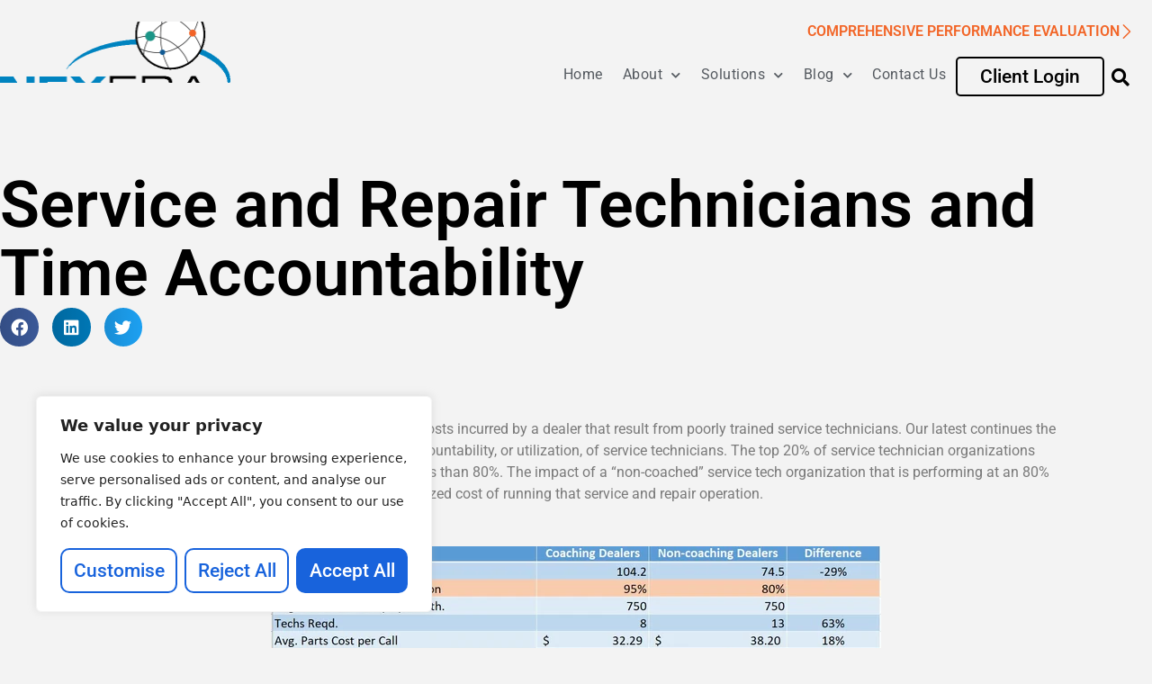

--- FILE ---
content_type: text/html; charset=UTF-8
request_url: https://www.nexera.net/video/service-and-repair-technicians-and-time-accountability/
body_size: 20417
content:
<!DOCTYPE html>
<html lang="en-US">
<head>
	<meta charset="UTF-8">
	<meta name="viewport" content="width=device-width, initial-scale=1.0, viewport-fit=cover" />		<meta name='robots' content='index, follow, max-image-preview:large, max-snippet:-1, max-video-preview:-1' />

	<!-- This site is optimized with the Yoast SEO Premium plugin v26.7 (Yoast SEO v26.7) - https://yoast.com/wordpress/plugins/seo/ -->
	<title>Service and Repair Technicians and Time Accountability - NEXERA</title>
	<link rel="canonical" href="https://www.nexera.net/video/service-and-repair-technicians-and-time-accountability/" />
	<meta property="og:locale" content="en_US" />
	<meta property="og:type" content="article" />
	<meta property="og:title" content="Service and Repair Technicians and Time Accountability" />
	<meta property="og:description" content="Our previous video interview focused on the additional costs incurred by a dealer that result from poorly trained service technicians. Our latest continues the cost management theme while focusing on the time accountability, or utilization, of service technicians. The top 20% of service technician organizations experience 94% utilization but the industry average is less than 80%. The..." />
	<meta property="og:url" content="https://www.nexera.net/video/service-and-repair-technicians-and-time-accountability/" />
	<meta property="og:site_name" content="NEXERA" />
	<meta property="article:modified_time" content="2023-07-07T12:30:00+00:00" />
	<meta property="og:image" content="https://www.nexera.net/wp-content/uploads/2023/07/Technician-Time-Accountability.jpg" />
	<meta property="og:image:width" content="2035" />
	<meta property="og:image:height" content="1126" />
	<meta property="og:image:type" content="image/jpeg" />
	<meta name="twitter:card" content="summary_large_image" />
	<meta name="twitter:label1" content="Est. reading time" />
	<meta name="twitter:data1" content="1 minute" />
	<script type="application/ld+json" class="yoast-schema-graph">{"@context":"https://schema.org","@graph":[{"@type":"WebPage","@id":"https://www.nexera.net/video/service-and-repair-technicians-and-time-accountability/","url":"https://www.nexera.net/video/service-and-repair-technicians-and-time-accountability/","name":"Service and Repair Technicians and Time Accountability - NEXERA","isPartOf":{"@id":"https://www.nexera.net/#website"},"primaryImageOfPage":{"@id":"https://www.nexera.net/video/service-and-repair-technicians-and-time-accountability/#primaryimage"},"image":{"@id":"https://www.nexera.net/video/service-and-repair-technicians-and-time-accountability/#primaryimage"},"thumbnailUrl":"https://www.nexera.net/wp-content/uploads/2023/07/Technician-Time-Accountability.jpg","datePublished":"2023-07-06T16:56:42+00:00","dateModified":"2023-07-07T12:30:00+00:00","breadcrumb":{"@id":"https://www.nexera.net/video/service-and-repair-technicians-and-time-accountability/#breadcrumb"},"inLanguage":"en-US","potentialAction":[{"@type":"ReadAction","target":["https://www.nexera.net/video/service-and-repair-technicians-and-time-accountability/"]}]},{"@type":"ImageObject","inLanguage":"en-US","@id":"https://www.nexera.net/video/service-and-repair-technicians-and-time-accountability/#primaryimage","url":"https://www.nexera.net/wp-content/uploads/2023/07/Technician-Time-Accountability.jpg","contentUrl":"https://www.nexera.net/wp-content/uploads/2023/07/Technician-Time-Accountability.jpg","width":2035,"height":1126,"caption":"Technician-Time-Accountability"},{"@type":"BreadcrumbList","@id":"https://www.nexera.net/video/service-and-repair-technicians-and-time-accountability/#breadcrumb","itemListElement":[{"@type":"ListItem","position":1,"name":"Home","item":"https://www.nexera.net/"},{"@type":"ListItem","position":2,"name":"Service and Repair Technicians and Time Accountability"}]},{"@type":"WebSite","@id":"https://www.nexera.net/#website","url":"https://www.nexera.net/","name":"NEXERA","description":"Reduce costs, grow revenue, and increase profitability.","publisher":{"@id":"https://www.nexera.net/#organization"},"potentialAction":[{"@type":"SearchAction","target":{"@type":"EntryPoint","urlTemplate":"https://www.nexera.net/?s={search_term_string}"},"query-input":{"@type":"PropertyValueSpecification","valueRequired":true,"valueName":"search_term_string"}}],"inLanguage":"en-US"},{"@type":"Organization","@id":"https://www.nexera.net/#organization","name":"NEXERA","url":"https://www.nexera.net/","logo":{"@type":"ImageObject","inLanguage":"en-US","@id":"https://www.nexera.net/#/schema/logo/image/","url":"https://nexera.net/wp-content/uploads/2024/10/logo-nexera-tag.png","contentUrl":"https://nexera.net/wp-content/uploads/2024/10/logo-nexera-tag.png","width":514,"height":234,"caption":"NEXERA"},"image":{"@id":"https://www.nexera.net/#/schema/logo/image/"},"sameAs":["https://www.linkedin.com/company/bei-services-inc./"]}]}</script>
	<!-- / Yoast SEO Premium plugin. -->


<link rel='dns-prefetch' href='//cdnjs.cloudflare.com' />
<link rel='dns-prefetch' href='//unpkg.com' />
<link rel="alternate" title="oEmbed (JSON)" type="application/json+oembed" href="https://www.nexera.net/wp-json/oembed/1.0/embed?url=https%3A%2F%2Fwww.nexera.net%2Fvideo%2Fservice-and-repair-technicians-and-time-accountability%2F" />
<link rel="alternate" title="oEmbed (XML)" type="text/xml+oembed" href="https://www.nexera.net/wp-json/oembed/1.0/embed?url=https%3A%2F%2Fwww.nexera.net%2Fvideo%2Fservice-and-repair-technicians-and-time-accountability%2F&#038;format=xml" />
<style id='wp-img-auto-sizes-contain-inline-css' type='text/css'>
img:is([sizes=auto i],[sizes^="auto," i]){contain-intrinsic-size:3000px 1500px}
/*# sourceURL=wp-img-auto-sizes-contain-inline-css */
</style>
<link rel='stylesheet' id='genesis-blocks-style-css-css' href='https://www.nexera.net/wp-content/plugins/genesis-blocks/dist/style-blocks.build.css?ver=1742523401' type='text/css' media='all' />
<style id='wp-emoji-styles-inline-css' type='text/css'>

	img.wp-smiley, img.emoji {
		display: inline !important;
		border: none !important;
		box-shadow: none !important;
		height: 1em !important;
		width: 1em !important;
		margin: 0 0.07em !important;
		vertical-align: -0.1em !important;
		background: none !important;
		padding: 0 !important;
	}
/*# sourceURL=wp-emoji-styles-inline-css */
</style>
<style id='classic-theme-styles-inline-css' type='text/css'>
/*! This file is auto-generated */
.wp-block-button__link{color:#fff;background-color:#32373c;border-radius:9999px;box-shadow:none;text-decoration:none;padding:calc(.667em + 2px) calc(1.333em + 2px);font-size:1.125em}.wp-block-file__button{background:#32373c;color:#fff;text-decoration:none}
/*# sourceURL=/wp-includes/css/classic-themes.min.css */
</style>
<link rel='stylesheet' id='contact-form-7-css' href='https://www.nexera.net/wp-content/plugins/contact-form-7/includes/css/styles.css?ver=6.1.2' type='text/css' media='all' />
<style id='contact-form-7-inline-css' type='text/css'>
.wpcf7 .wpcf7-recaptcha iframe {margin-bottom: 0;}.wpcf7 .wpcf7-recaptcha[data-align="center"] > div {margin: 0 auto;}.wpcf7 .wpcf7-recaptcha[data-align="right"] > div {margin: 0 0 0 auto;}
/*# sourceURL=contact-form-7-inline-css */
</style>
<link rel='stylesheet' id='megamenu-css' href='https://www.nexera.net/wp-content/uploads/maxmegamenu/style.css?ver=339809' type='text/css' media='all' />
<link rel='stylesheet' id='bootstrap-css-css' href='https://www.nexera.net/wp-content/themes/aspire_custom/assets/css/bootstrap.min.css?ver=6.9' type='text/css' media='all' />
<link rel='stylesheet' id='slick-css-css' href='https://www.nexera.net/wp-content/themes/aspire_custom/assets/css/slick.min.css?ver=6.9' type='text/css' media='all' />
<link rel='stylesheet' id='splitting-css-css' href='//unpkg.com/splitting/dist/splitting.css?ver=6.9' type='text/css' media='all' />
<link rel='stylesheet' id='splitting-cells-css' href='//unpkg.com/splitting/dist/splitting-cells.css?ver=6.9' type='text/css' media='all' />
<link rel='stylesheet' id='stylesheet-css' href='https://www.nexera.net/wp-content/themes/aspire_custom/style.css?ver=6.9' type='text/css' media='all' />
<link rel='stylesheet' id='elementor-frontend-css' href='https://www.nexera.net/wp-content/uploads/elementor/css/custom-frontend.min.css?ver=1768392034' type='text/css' media='all' />
<link rel='stylesheet' id='widget-image-css' href='https://www.nexera.net/wp-content/plugins/elementor/assets/css/widget-image.min.css?ver=3.32.4' type='text/css' media='all' />
<link rel='stylesheet' id='widget-nav-menu-css' href='https://www.nexera.net/wp-content/uploads/elementor/css/custom-pro-widget-nav-menu.min.css?ver=1768392034' type='text/css' media='all' />
<link rel='stylesheet' id='widget-search-form-css' href='https://www.nexera.net/wp-content/plugins/elementor-pro/assets/css/widget-search-form.min.css?ver=3.32.2' type='text/css' media='all' />
<link rel='stylesheet' id='elementor-icons-shared-0-css' href='https://www.nexera.net/wp-content/plugins/elementor/assets/lib/font-awesome/css/fontawesome.min.css?ver=5.15.3' type='text/css' media='all' />
<link rel='stylesheet' id='elementor-icons-fa-solid-css' href='https://www.nexera.net/wp-content/plugins/elementor/assets/lib/font-awesome/css/solid.min.css?ver=5.15.3' type='text/css' media='all' />
<link rel='stylesheet' id='widget-heading-css' href='https://www.nexera.net/wp-content/plugins/elementor/assets/css/widget-heading.min.css?ver=3.32.4' type='text/css' media='all' />
<link rel='stylesheet' id='e-animation-grow-css' href='https://www.nexera.net/wp-content/plugins/elementor/assets/lib/animations/styles/e-animation-grow.min.css?ver=3.32.4' type='text/css' media='all' />
<link rel='stylesheet' id='widget-social-icons-css' href='https://www.nexera.net/wp-content/plugins/elementor/assets/css/widget-social-icons.min.css?ver=3.32.4' type='text/css' media='all' />
<link rel='stylesheet' id='e-apple-webkit-css' href='https://www.nexera.net/wp-content/uploads/elementor/css/custom-apple-webkit.min.css?ver=1768392034' type='text/css' media='all' />
<link rel='stylesheet' id='widget-video-css' href='https://www.nexera.net/wp-content/plugins/elementor/assets/css/widget-video.min.css?ver=3.32.4' type='text/css' media='all' />
<link rel='stylesheet' id='widget-share-buttons-css' href='https://www.nexera.net/wp-content/plugins/elementor-pro/assets/css/widget-share-buttons.min.css?ver=3.32.2' type='text/css' media='all' />
<link rel='stylesheet' id='elementor-icons-fa-brands-css' href='https://www.nexera.net/wp-content/plugins/elementor/assets/lib/font-awesome/css/brands.min.css?ver=5.15.3' type='text/css' media='all' />
<link rel='stylesheet' id='elementor-icons-css' href='https://www.nexera.net/wp-content/plugins/elementor/assets/lib/eicons/css/elementor-icons.min.css?ver=5.44.0' type='text/css' media='all' />
<link rel='stylesheet' id='elementor-post-6-css' href='https://www.nexera.net/wp-content/uploads/elementor/css/post-6.css?ver=1768392034' type='text/css' media='all' />
<link rel='stylesheet' id='post-grid-elementor-addon-main-css' href='https://www.nexera.net/wp-content/plugins/post-grid-elementor-addon/assets/css/main.css?ver=6.9' type='text/css' media='all' />
<link rel='stylesheet' id='elementor-post-659-css' href='https://www.nexera.net/wp-content/uploads/elementor/css/post-659.css?ver=1768468397' type='text/css' media='all' />
<link rel='stylesheet' id='elementor-post-98-css' href='https://www.nexera.net/wp-content/uploads/elementor/css/post-98.css?ver=1768392035' type='text/css' media='all' />
<link rel='stylesheet' id='elementor-post-144-css' href='https://www.nexera.net/wp-content/uploads/elementor/css/post-144.css?ver=1768392035' type='text/css' media='all' />
<link rel='stylesheet' id='elementor-post-440-css' href='https://www.nexera.net/wp-content/uploads/elementor/css/post-440.css?ver=1768406620' type='text/css' media='all' />
<link rel='stylesheet' id='ekit-widget-styles-css' href='https://www.nexera.net/wp-content/plugins/elementskit-lite/widgets/init/assets/css/widget-styles.css?ver=3.7.3' type='text/css' media='all' />
<link rel='stylesheet' id='ekit-responsive-css' href='https://www.nexera.net/wp-content/plugins/elementskit-lite/widgets/init/assets/css/responsive.css?ver=3.7.3' type='text/css' media='all' />
<link rel='stylesheet' id='wp-block-paragraph-css' href='https://www.nexera.net/wp-includes/blocks/paragraph/style.min.css?ver=6.9' type='text/css' media='all' />
<link rel='stylesheet' id='elementor-gf-local-roboto-css' href='https://nexera.net/wp-content/uploads/elementor/google-fonts/css/roboto.css?ver=1745484704' type='text/css' media='all' />
<link rel='stylesheet' id='elementor-gf-local-robotoslab-css' href='https://nexera.net/wp-content/uploads/elementor/google-fonts/css/robotoslab.css?ver=1745484707' type='text/css' media='all' />
<link rel='stylesheet' id='elementor-icons-ekiticons-css' href='https://www.nexera.net/wp-content/plugins/elementskit-lite/modules/elementskit-icon-pack/assets/css/ekiticons.css?ver=3.7.3' type='text/css' media='all' />
<script type="text/javascript" id="cookie-law-info-js-extra">
/* <![CDATA[ */
var _ckyConfig = {"_ipData":[],"_assetsURL":"https://www.nexera.net/wp-content/plugins/cookie-law-info/lite/frontend/images/","_publicURL":"https://www.nexera.net","_expiry":"365","_categories":[{"name":"Necessary","slug":"necessary","isNecessary":true,"ccpaDoNotSell":true,"cookies":[],"active":true,"defaultConsent":{"gdpr":true,"ccpa":true}},{"name":"Functional","slug":"functional","isNecessary":false,"ccpaDoNotSell":true,"cookies":[],"active":true,"defaultConsent":{"gdpr":false,"ccpa":false}},{"name":"Analytics","slug":"analytics","isNecessary":false,"ccpaDoNotSell":true,"cookies":[],"active":true,"defaultConsent":{"gdpr":false,"ccpa":false}},{"name":"Performance","slug":"performance","isNecessary":false,"ccpaDoNotSell":true,"cookies":[],"active":true,"defaultConsent":{"gdpr":false,"ccpa":false}},{"name":"Advertisement","slug":"advertisement","isNecessary":false,"ccpaDoNotSell":true,"cookies":[],"active":true,"defaultConsent":{"gdpr":false,"ccpa":false}}],"_activeLaw":"gdpr","_rootDomain":"","_block":"1","_showBanner":"1","_bannerConfig":{"settings":{"type":"box","preferenceCenterType":"popup","position":"bottom-left","applicableLaw":"gdpr"},"behaviours":{"reloadBannerOnAccept":false,"loadAnalyticsByDefault":false,"animations":{"onLoad":"animate","onHide":"sticky"}},"config":{"revisitConsent":{"status":true,"tag":"revisit-consent","position":"bottom-left","meta":{"url":"#"},"styles":{"background-color":"#0056A7"},"elements":{"title":{"type":"text","tag":"revisit-consent-title","status":true,"styles":{"color":"#0056a7"}}}},"preferenceCenter":{"toggle":{"status":true,"tag":"detail-category-toggle","type":"toggle","states":{"active":{"styles":{"background-color":"#1863DC"}},"inactive":{"styles":{"background-color":"#D0D5D2"}}}}},"categoryPreview":{"status":false,"toggle":{"status":true,"tag":"detail-category-preview-toggle","type":"toggle","states":{"active":{"styles":{"background-color":"#1863DC"}},"inactive":{"styles":{"background-color":"#D0D5D2"}}}}},"videoPlaceholder":{"status":true,"styles":{"background-color":"#000000","border-color":"#000000","color":"#ffffff"}},"readMore":{"status":false,"tag":"readmore-button","type":"link","meta":{"noFollow":true,"newTab":true},"styles":{"color":"#1863DC","background-color":"transparent","border-color":"transparent"}},"auditTable":{"status":true},"optOption":{"status":true,"toggle":{"status":true,"tag":"optout-option-toggle","type":"toggle","states":{"active":{"styles":{"background-color":"#1863dc"}},"inactive":{"styles":{"background-color":"#FFFFFF"}}}}}}},"_version":"3.3.5","_logConsent":"1","_tags":[{"tag":"accept-button","styles":{"color":"#FFFFFF","background-color":"#1863DC","border-color":"#1863DC"}},{"tag":"reject-button","styles":{"color":"#1863DC","background-color":"transparent","border-color":"#1863DC"}},{"tag":"settings-button","styles":{"color":"#1863DC","background-color":"transparent","border-color":"#1863DC"}},{"tag":"readmore-button","styles":{"color":"#1863DC","background-color":"transparent","border-color":"transparent"}},{"tag":"donotsell-button","styles":{"color":"#1863DC","background-color":"transparent","border-color":"transparent"}},{"tag":"accept-button","styles":{"color":"#FFFFFF","background-color":"#1863DC","border-color":"#1863DC"}},{"tag":"revisit-consent","styles":{"background-color":"#0056A7"}}],"_shortCodes":[{"key":"cky_readmore","content":"\u003Ca href=\"#\" class=\"cky-policy\" aria-label=\"Cookie Policy\" target=\"_blank\" rel=\"noopener\" data-cky-tag=\"readmore-button\"\u003ECookie Policy\u003C/a\u003E","tag":"readmore-button","status":false,"attributes":{"rel":"nofollow","target":"_blank"}},{"key":"cky_show_desc","content":"\u003Cbutton class=\"cky-show-desc-btn\" data-cky-tag=\"show-desc-button\" aria-label=\"Show more\"\u003EShow more\u003C/button\u003E","tag":"show-desc-button","status":true,"attributes":[]},{"key":"cky_hide_desc","content":"\u003Cbutton class=\"cky-show-desc-btn\" data-cky-tag=\"hide-desc-button\" aria-label=\"Show less\"\u003EShow less\u003C/button\u003E","tag":"hide-desc-button","status":true,"attributes":[]},{"key":"cky_category_toggle_label","content":"[cky_{{status}}_category_label] [cky_preference_{{category_slug}}_title]","tag":"","status":true,"attributes":[]},{"key":"cky_enable_category_label","content":"Enable","tag":"","status":true,"attributes":[]},{"key":"cky_disable_category_label","content":"Disable","tag":"","status":true,"attributes":[]},{"key":"cky_video_placeholder","content":"\u003Cdiv class=\"video-placeholder-normal\" data-cky-tag=\"video-placeholder\" id=\"[UNIQUEID]\"\u003E\u003Cp class=\"video-placeholder-text-normal\" data-cky-tag=\"placeholder-title\"\u003EPlease accept cookies to access this content\u003C/p\u003E\u003C/div\u003E","tag":"","status":true,"attributes":[]},{"key":"cky_enable_optout_label","content":"Enable","tag":"","status":true,"attributes":[]},{"key":"cky_disable_optout_label","content":"Disable","tag":"","status":true,"attributes":[]},{"key":"cky_optout_toggle_label","content":"[cky_{{status}}_optout_label] [cky_optout_option_title]","tag":"","status":true,"attributes":[]},{"key":"cky_optout_option_title","content":"Do Not Sell or Share My Personal Information","tag":"","status":true,"attributes":[]},{"key":"cky_optout_close_label","content":"Close","tag":"","status":true,"attributes":[]},{"key":"cky_preference_close_label","content":"Close","tag":"","status":true,"attributes":[]}],"_rtl":"","_language":"en","_providersToBlock":[]};
var _ckyStyles = {"css":".cky-overlay{background: #000000; opacity: 0.4; position: fixed; top: 0; left: 0; width: 100%; height: 100%; z-index: 99999999;}.cky-hide{display: none;}.cky-btn-revisit-wrapper{display: flex; align-items: center; justify-content: center; background: #0056a7; width: 45px; height: 45px; border-radius: 50%; position: fixed; z-index: 999999; cursor: pointer;}.cky-revisit-bottom-left{bottom: 15px; left: 15px;}.cky-revisit-bottom-right{bottom: 15px; right: 15px;}.cky-btn-revisit-wrapper .cky-btn-revisit{display: flex; align-items: center; justify-content: center; background: none; border: none; cursor: pointer; position: relative; margin: 0; padding: 0;}.cky-btn-revisit-wrapper .cky-btn-revisit img{max-width: fit-content; margin: 0; height: 30px; width: 30px;}.cky-revisit-bottom-left:hover::before{content: attr(data-tooltip); position: absolute; background: #4e4b66; color: #ffffff; left: calc(100% + 7px); font-size: 12px; line-height: 16px; width: max-content; padding: 4px 8px; border-radius: 4px;}.cky-revisit-bottom-left:hover::after{position: absolute; content: \"\"; border: 5px solid transparent; left: calc(100% + 2px); border-left-width: 0; border-right-color: #4e4b66;}.cky-revisit-bottom-right:hover::before{content: attr(data-tooltip); position: absolute; background: #4e4b66; color: #ffffff; right: calc(100% + 7px); font-size: 12px; line-height: 16px; width: max-content; padding: 4px 8px; border-radius: 4px;}.cky-revisit-bottom-right:hover::after{position: absolute; content: \"\"; border: 5px solid transparent; right: calc(100% + 2px); border-right-width: 0; border-left-color: #4e4b66;}.cky-revisit-hide{display: none;}.cky-consent-container{position: fixed; width: 440px; box-sizing: border-box; z-index: 9999999; border-radius: 6px;}.cky-consent-container .cky-consent-bar{background: #ffffff; border: 1px solid; padding: 20px 26px; box-shadow: 0 -1px 10px 0 #acabab4d; border-radius: 6px;}.cky-box-bottom-left{bottom: 40px; left: 40px;}.cky-box-bottom-right{bottom: 40px; right: 40px;}.cky-box-top-left{top: 40px; left: 40px;}.cky-box-top-right{top: 40px; right: 40px;}.cky-custom-brand-logo-wrapper .cky-custom-brand-logo{width: 100px; height: auto; margin: 0 0 12px 0;}.cky-notice .cky-title{color: #212121; font-weight: 700; font-size: 18px; line-height: 24px; margin: 0 0 12px 0;}.cky-notice-des *,.cky-preference-content-wrapper *,.cky-accordion-header-des *,.cky-gpc-wrapper .cky-gpc-desc *{font-size: 14px;}.cky-notice-des{color: #212121; font-size: 14px; line-height: 24px; font-weight: 400;}.cky-notice-des img{height: 25px; width: 25px;}.cky-consent-bar .cky-notice-des p,.cky-gpc-wrapper .cky-gpc-desc p,.cky-preference-body-wrapper .cky-preference-content-wrapper p,.cky-accordion-header-wrapper .cky-accordion-header-des p,.cky-cookie-des-table li div:last-child p{color: inherit; margin-top: 0; overflow-wrap: break-word;}.cky-notice-des P:last-child,.cky-preference-content-wrapper p:last-child,.cky-cookie-des-table li div:last-child p:last-child,.cky-gpc-wrapper .cky-gpc-desc p:last-child{margin-bottom: 0;}.cky-notice-des a.cky-policy,.cky-notice-des button.cky-policy{font-size: 14px; color: #1863dc; white-space: nowrap; cursor: pointer; background: transparent; border: 1px solid; text-decoration: underline;}.cky-notice-des button.cky-policy{padding: 0;}.cky-notice-des a.cky-policy:focus-visible,.cky-notice-des button.cky-policy:focus-visible,.cky-preference-content-wrapper .cky-show-desc-btn:focus-visible,.cky-accordion-header .cky-accordion-btn:focus-visible,.cky-preference-header .cky-btn-close:focus-visible,.cky-switch input[type=\"checkbox\"]:focus-visible,.cky-footer-wrapper a:focus-visible,.cky-btn:focus-visible{outline: 2px solid #1863dc; outline-offset: 2px;}.cky-btn:focus:not(:focus-visible),.cky-accordion-header .cky-accordion-btn:focus:not(:focus-visible),.cky-preference-content-wrapper .cky-show-desc-btn:focus:not(:focus-visible),.cky-btn-revisit-wrapper .cky-btn-revisit:focus:not(:focus-visible),.cky-preference-header .cky-btn-close:focus:not(:focus-visible),.cky-consent-bar .cky-banner-btn-close:focus:not(:focus-visible){outline: 0;}button.cky-show-desc-btn:not(:hover):not(:active){color: #1863dc; background: transparent;}button.cky-accordion-btn:not(:hover):not(:active),button.cky-banner-btn-close:not(:hover):not(:active),button.cky-btn-revisit:not(:hover):not(:active),button.cky-btn-close:not(:hover):not(:active){background: transparent;}.cky-consent-bar button:hover,.cky-modal.cky-modal-open button:hover,.cky-consent-bar button:focus,.cky-modal.cky-modal-open button:focus{text-decoration: none;}.cky-notice-btn-wrapper{display: flex; justify-content: flex-start; align-items: center; flex-wrap: wrap; margin-top: 16px;}.cky-notice-btn-wrapper .cky-btn{text-shadow: none; box-shadow: none;}.cky-btn{flex: auto; max-width: 100%; font-size: 14px; font-family: inherit; line-height: 24px; padding: 8px; font-weight: 500; margin: 0 8px 0 0; border-radius: 2px; cursor: pointer; text-align: center; text-transform: none; min-height: 0;}.cky-btn:hover{opacity: 0.8;}.cky-btn-customize{color: #1863dc; background: transparent; border: 2px solid #1863dc;}.cky-btn-reject{color: #1863dc; background: transparent; border: 2px solid #1863dc;}.cky-btn-accept{background: #1863dc; color: #ffffff; border: 2px solid #1863dc;}.cky-btn:last-child{margin-right: 0;}@media (max-width: 576px){.cky-box-bottom-left{bottom: 0; left: 0;}.cky-box-bottom-right{bottom: 0; right: 0;}.cky-box-top-left{top: 0; left: 0;}.cky-box-top-right{top: 0; right: 0;}}@media (max-width: 440px){.cky-box-bottom-left, .cky-box-bottom-right, .cky-box-top-left, .cky-box-top-right{width: 100%; max-width: 100%;}.cky-consent-container .cky-consent-bar{padding: 20px 0;}.cky-custom-brand-logo-wrapper, .cky-notice .cky-title, .cky-notice-des, .cky-notice-btn-wrapper{padding: 0 24px;}.cky-notice-des{max-height: 40vh; overflow-y: scroll;}.cky-notice-btn-wrapper{flex-direction: column; margin-top: 0;}.cky-btn{width: 100%; margin: 10px 0 0 0;}.cky-notice-btn-wrapper .cky-btn-customize{order: 2;}.cky-notice-btn-wrapper .cky-btn-reject{order: 3;}.cky-notice-btn-wrapper .cky-btn-accept{order: 1; margin-top: 16px;}}@media (max-width: 352px){.cky-notice .cky-title{font-size: 16px;}.cky-notice-des *{font-size: 12px;}.cky-notice-des, .cky-btn{font-size: 12px;}}.cky-modal.cky-modal-open{display: flex; visibility: visible; -webkit-transform: translate(-50%, -50%); -moz-transform: translate(-50%, -50%); -ms-transform: translate(-50%, -50%); -o-transform: translate(-50%, -50%); transform: translate(-50%, -50%); top: 50%; left: 50%; transition: all 1s ease;}.cky-modal{box-shadow: 0 32px 68px rgba(0, 0, 0, 0.3); margin: 0 auto; position: fixed; max-width: 100%; background: #ffffff; top: 50%; box-sizing: border-box; border-radius: 6px; z-index: 999999999; color: #212121; -webkit-transform: translate(-50%, 100%); -moz-transform: translate(-50%, 100%); -ms-transform: translate(-50%, 100%); -o-transform: translate(-50%, 100%); transform: translate(-50%, 100%); visibility: hidden; transition: all 0s ease;}.cky-preference-center{max-height: 79vh; overflow: hidden; width: 845px; overflow: hidden; flex: 1 1 0; display: flex; flex-direction: column; border-radius: 6px;}.cky-preference-header{display: flex; align-items: center; justify-content: space-between; padding: 22px 24px; border-bottom: 1px solid;}.cky-preference-header .cky-preference-title{font-size: 18px; font-weight: 700; line-height: 24px;}.cky-preference-header .cky-btn-close{margin: 0; cursor: pointer; vertical-align: middle; padding: 0; background: none; border: none; width: auto; height: auto; min-height: 0; line-height: 0; text-shadow: none; box-shadow: none;}.cky-preference-header .cky-btn-close img{margin: 0; height: 10px; width: 10px;}.cky-preference-body-wrapper{padding: 0 24px; flex: 1; overflow: auto; box-sizing: border-box;}.cky-preference-content-wrapper,.cky-gpc-wrapper .cky-gpc-desc{font-size: 14px; line-height: 24px; font-weight: 400; padding: 12px 0;}.cky-preference-content-wrapper{border-bottom: 1px solid;}.cky-preference-content-wrapper img{height: 25px; width: 25px;}.cky-preference-content-wrapper .cky-show-desc-btn{font-size: 14px; font-family: inherit; color: #1863dc; text-decoration: none; line-height: 24px; padding: 0; margin: 0; white-space: nowrap; cursor: pointer; background: transparent; border-color: transparent; text-transform: none; min-height: 0; text-shadow: none; box-shadow: none;}.cky-accordion-wrapper{margin-bottom: 10px;}.cky-accordion{border-bottom: 1px solid;}.cky-accordion:last-child{border-bottom: none;}.cky-accordion .cky-accordion-item{display: flex; margin-top: 10px;}.cky-accordion .cky-accordion-body{display: none;}.cky-accordion.cky-accordion-active .cky-accordion-body{display: block; padding: 0 22px; margin-bottom: 16px;}.cky-accordion-header-wrapper{cursor: pointer; width: 100%;}.cky-accordion-item .cky-accordion-header{display: flex; justify-content: space-between; align-items: center;}.cky-accordion-header .cky-accordion-btn{font-size: 16px; font-family: inherit; color: #212121; line-height: 24px; background: none; border: none; font-weight: 700; padding: 0; margin: 0; cursor: pointer; text-transform: none; min-height: 0; text-shadow: none; box-shadow: none;}.cky-accordion-header .cky-always-active{color: #008000; font-weight: 600; line-height: 24px; font-size: 14px;}.cky-accordion-header-des{font-size: 14px; line-height: 24px; margin: 10px 0 16px 0;}.cky-accordion-chevron{margin-right: 22px; position: relative; cursor: pointer;}.cky-accordion-chevron-hide{display: none;}.cky-accordion .cky-accordion-chevron i::before{content: \"\"; position: absolute; border-right: 1.4px solid; border-bottom: 1.4px solid; border-color: inherit; height: 6px; width: 6px; -webkit-transform: rotate(-45deg); -moz-transform: rotate(-45deg); -ms-transform: rotate(-45deg); -o-transform: rotate(-45deg); transform: rotate(-45deg); transition: all 0.2s ease-in-out; top: 8px;}.cky-accordion.cky-accordion-active .cky-accordion-chevron i::before{-webkit-transform: rotate(45deg); -moz-transform: rotate(45deg); -ms-transform: rotate(45deg); -o-transform: rotate(45deg); transform: rotate(45deg);}.cky-audit-table{background: #f4f4f4; border-radius: 6px;}.cky-audit-table .cky-empty-cookies-text{color: inherit; font-size: 12px; line-height: 24px; margin: 0; padding: 10px;}.cky-audit-table .cky-cookie-des-table{font-size: 12px; line-height: 24px; font-weight: normal; padding: 15px 10px; border-bottom: 1px solid; border-bottom-color: inherit; margin: 0;}.cky-audit-table .cky-cookie-des-table:last-child{border-bottom: none;}.cky-audit-table .cky-cookie-des-table li{list-style-type: none; display: flex; padding: 3px 0;}.cky-audit-table .cky-cookie-des-table li:first-child{padding-top: 0;}.cky-cookie-des-table li div:first-child{width: 100px; font-weight: 600; word-break: break-word; word-wrap: break-word;}.cky-cookie-des-table li div:last-child{flex: 1; word-break: break-word; word-wrap: break-word; margin-left: 8px;}.cky-footer-shadow{display: block; width: 100%; height: 40px; background: linear-gradient(180deg, rgba(255, 255, 255, 0) 0%, #ffffff 100%); position: absolute; bottom: calc(100% - 1px);}.cky-footer-wrapper{position: relative;}.cky-prefrence-btn-wrapper{display: flex; flex-wrap: wrap; align-items: center; justify-content: center; padding: 22px 24px; border-top: 1px solid;}.cky-prefrence-btn-wrapper .cky-btn{flex: auto; max-width: 100%; text-shadow: none; box-shadow: none;}.cky-btn-preferences{color: #1863dc; background: transparent; border: 2px solid #1863dc;}.cky-preference-header,.cky-preference-body-wrapper,.cky-preference-content-wrapper,.cky-accordion-wrapper,.cky-accordion,.cky-accordion-wrapper,.cky-footer-wrapper,.cky-prefrence-btn-wrapper{border-color: inherit;}@media (max-width: 845px){.cky-modal{max-width: calc(100% - 16px);}}@media (max-width: 576px){.cky-modal{max-width: 100%;}.cky-preference-center{max-height: 100vh;}.cky-prefrence-btn-wrapper{flex-direction: column;}.cky-accordion.cky-accordion-active .cky-accordion-body{padding-right: 0;}.cky-prefrence-btn-wrapper .cky-btn{width: 100%; margin: 10px 0 0 0;}.cky-prefrence-btn-wrapper .cky-btn-reject{order: 3;}.cky-prefrence-btn-wrapper .cky-btn-accept{order: 1; margin-top: 0;}.cky-prefrence-btn-wrapper .cky-btn-preferences{order: 2;}}@media (max-width: 425px){.cky-accordion-chevron{margin-right: 15px;}.cky-notice-btn-wrapper{margin-top: 0;}.cky-accordion.cky-accordion-active .cky-accordion-body{padding: 0 15px;}}@media (max-width: 352px){.cky-preference-header .cky-preference-title{font-size: 16px;}.cky-preference-header{padding: 16px 24px;}.cky-preference-content-wrapper *, .cky-accordion-header-des *{font-size: 12px;}.cky-preference-content-wrapper, .cky-preference-content-wrapper .cky-show-more, .cky-accordion-header .cky-always-active, .cky-accordion-header-des, .cky-preference-content-wrapper .cky-show-desc-btn, .cky-notice-des a.cky-policy{font-size: 12px;}.cky-accordion-header .cky-accordion-btn{font-size: 14px;}}.cky-switch{display: flex;}.cky-switch input[type=\"checkbox\"]{position: relative; width: 44px; height: 24px; margin: 0; background: #d0d5d2; -webkit-appearance: none; border-radius: 50px; cursor: pointer; outline: 0; border: none; top: 0;}.cky-switch input[type=\"checkbox\"]:checked{background: #1863dc;}.cky-switch input[type=\"checkbox\"]:before{position: absolute; content: \"\"; height: 20px; width: 20px; left: 2px; bottom: 2px; border-radius: 50%; background-color: white; -webkit-transition: 0.4s; transition: 0.4s; margin: 0;}.cky-switch input[type=\"checkbox\"]:after{display: none;}.cky-switch input[type=\"checkbox\"]:checked:before{-webkit-transform: translateX(20px); -ms-transform: translateX(20px); transform: translateX(20px);}@media (max-width: 425px){.cky-switch input[type=\"checkbox\"]{width: 38px; height: 21px;}.cky-switch input[type=\"checkbox\"]:before{height: 17px; width: 17px;}.cky-switch input[type=\"checkbox\"]:checked:before{-webkit-transform: translateX(17px); -ms-transform: translateX(17px); transform: translateX(17px);}}.cky-consent-bar .cky-banner-btn-close{position: absolute; right: 9px; top: 5px; background: none; border: none; cursor: pointer; padding: 0; margin: 0; min-height: 0; line-height: 0; height: auto; width: auto; text-shadow: none; box-shadow: none;}.cky-consent-bar .cky-banner-btn-close img{height: 9px; width: 9px; margin: 0;}.cky-notice-group{font-size: 14px; line-height: 24px; font-weight: 400; color: #212121;}.cky-notice-btn-wrapper .cky-btn-do-not-sell{font-size: 14px; line-height: 24px; padding: 6px 0; margin: 0; font-weight: 500; background: none; border-radius: 2px; border: none; cursor: pointer; text-align: left; color: #1863dc; background: transparent; border-color: transparent; box-shadow: none; text-shadow: none;}.cky-consent-bar .cky-banner-btn-close:focus-visible,.cky-notice-btn-wrapper .cky-btn-do-not-sell:focus-visible,.cky-opt-out-btn-wrapper .cky-btn:focus-visible,.cky-opt-out-checkbox-wrapper input[type=\"checkbox\"].cky-opt-out-checkbox:focus-visible{outline: 2px solid #1863dc; outline-offset: 2px;}@media (max-width: 440px){.cky-consent-container{width: 100%;}}@media (max-width: 352px){.cky-notice-des a.cky-policy, .cky-notice-btn-wrapper .cky-btn-do-not-sell{font-size: 12px;}}.cky-opt-out-wrapper{padding: 12px 0;}.cky-opt-out-wrapper .cky-opt-out-checkbox-wrapper{display: flex; align-items: center;}.cky-opt-out-checkbox-wrapper .cky-opt-out-checkbox-label{font-size: 16px; font-weight: 700; line-height: 24px; margin: 0 0 0 12px; cursor: pointer;}.cky-opt-out-checkbox-wrapper input[type=\"checkbox\"].cky-opt-out-checkbox{background-color: #ffffff; border: 1px solid black; width: 20px; height: 18.5px; margin: 0; -webkit-appearance: none; position: relative; display: flex; align-items: center; justify-content: center; border-radius: 2px; cursor: pointer;}.cky-opt-out-checkbox-wrapper input[type=\"checkbox\"].cky-opt-out-checkbox:checked{background-color: #1863dc; border: none;}.cky-opt-out-checkbox-wrapper input[type=\"checkbox\"].cky-opt-out-checkbox:checked::after{left: 6px; bottom: 4px; width: 7px; height: 13px; border: solid #ffffff; border-width: 0 3px 3px 0; border-radius: 2px; -webkit-transform: rotate(45deg); -ms-transform: rotate(45deg); transform: rotate(45deg); content: \"\"; position: absolute; box-sizing: border-box;}.cky-opt-out-checkbox-wrapper.cky-disabled .cky-opt-out-checkbox-label,.cky-opt-out-checkbox-wrapper.cky-disabled input[type=\"checkbox\"].cky-opt-out-checkbox{cursor: no-drop;}.cky-gpc-wrapper{margin: 0 0 0 32px;}.cky-footer-wrapper .cky-opt-out-btn-wrapper{display: flex; flex-wrap: wrap; align-items: center; justify-content: center; padding: 22px 24px;}.cky-opt-out-btn-wrapper .cky-btn{flex: auto; max-width: 100%; text-shadow: none; box-shadow: none;}.cky-opt-out-btn-wrapper .cky-btn-cancel{border: 1px solid #dedfe0; background: transparent; color: #858585;}.cky-opt-out-btn-wrapper .cky-btn-confirm{background: #1863dc; color: #ffffff; border: 1px solid #1863dc;}@media (max-width: 352px){.cky-opt-out-checkbox-wrapper .cky-opt-out-checkbox-label{font-size: 14px;}.cky-gpc-wrapper .cky-gpc-desc, .cky-gpc-wrapper .cky-gpc-desc *{font-size: 12px;}.cky-opt-out-checkbox-wrapper input[type=\"checkbox\"].cky-opt-out-checkbox{width: 16px; height: 16px;}.cky-opt-out-checkbox-wrapper input[type=\"checkbox\"].cky-opt-out-checkbox:checked::after{left: 5px; bottom: 4px; width: 3px; height: 9px;}.cky-gpc-wrapper{margin: 0 0 0 28px;}}.video-placeholder-youtube{background-size: 100% 100%; background-position: center; background-repeat: no-repeat; background-color: #b2b0b059; position: relative; display: flex; align-items: center; justify-content: center; max-width: 100%;}.video-placeholder-text-youtube{text-align: center; align-items: center; padding: 10px 16px; background-color: #000000cc; color: #ffffff; border: 1px solid; border-radius: 2px; cursor: pointer;}.video-placeholder-normal{background-image: url(\"/wp-content/plugins/cookie-law-info/lite/frontend/images/placeholder.svg\"); background-size: 80px; background-position: center; background-repeat: no-repeat; background-color: #b2b0b059; position: relative; display: flex; align-items: flex-end; justify-content: center; max-width: 100%;}.video-placeholder-text-normal{align-items: center; padding: 10px 16px; text-align: center; border: 1px solid; border-radius: 2px; cursor: pointer;}.cky-rtl{direction: rtl; text-align: right;}.cky-rtl .cky-banner-btn-close{left: 9px; right: auto;}.cky-rtl .cky-notice-btn-wrapper .cky-btn:last-child{margin-right: 8px;}.cky-rtl .cky-notice-btn-wrapper .cky-btn:first-child{margin-right: 0;}.cky-rtl .cky-notice-btn-wrapper{margin-left: 0; margin-right: 15px;}.cky-rtl .cky-prefrence-btn-wrapper .cky-btn{margin-right: 8px;}.cky-rtl .cky-prefrence-btn-wrapper .cky-btn:first-child{margin-right: 0;}.cky-rtl .cky-accordion .cky-accordion-chevron i::before{border: none; border-left: 1.4px solid; border-top: 1.4px solid; left: 12px;}.cky-rtl .cky-accordion.cky-accordion-active .cky-accordion-chevron i::before{-webkit-transform: rotate(-135deg); -moz-transform: rotate(-135deg); -ms-transform: rotate(-135deg); -o-transform: rotate(-135deg); transform: rotate(-135deg);}@media (max-width: 768px){.cky-rtl .cky-notice-btn-wrapper{margin-right: 0;}}@media (max-width: 576px){.cky-rtl .cky-notice-btn-wrapper .cky-btn:last-child{margin-right: 0;}.cky-rtl .cky-prefrence-btn-wrapper .cky-btn{margin-right: 0;}.cky-rtl .cky-accordion.cky-accordion-active .cky-accordion-body{padding: 0 22px 0 0;}}@media (max-width: 425px){.cky-rtl .cky-accordion.cky-accordion-active .cky-accordion-body{padding: 0 15px 0 0;}}.cky-rtl .cky-opt-out-btn-wrapper .cky-btn{margin-right: 12px;}.cky-rtl .cky-opt-out-btn-wrapper .cky-btn:first-child{margin-right: 0;}.cky-rtl .cky-opt-out-checkbox-wrapper .cky-opt-out-checkbox-label{margin: 0 12px 0 0;}"};
//# sourceURL=cookie-law-info-js-extra
/* ]]> */
</script>
<script type="text/javascript" src="https://www.nexera.net/wp-content/plugins/cookie-law-info/lite/frontend/js/script.min.js?ver=3.3.5" id="cookie-law-info-js"></script>
<script type="text/javascript" src="https://www.nexera.net/wp-includes/js/jquery/jquery.min.js?ver=3.7.1" id="jquery-core-js"></script>
<script type="text/javascript" src="https://www.nexera.net/wp-includes/js/jquery/jquery-migrate.min.js?ver=3.4.1" id="jquery-migrate-js"></script>
<link rel="https://api.w.org/" href="https://www.nexera.net/wp-json/" /><link rel="alternate" title="JSON" type="application/json" href="https://www.nexera.net/wp-json/wp/v2/video/659" /><link rel="EditURI" type="application/rsd+xml" title="RSD" href="https://www.nexera.net/xmlrpc.php?rsd" />
<meta name="generator" content="WordPress 6.9" />
<link rel='shortlink' href='https://www.nexera.net/?p=659' />
<style id="cky-style-inline">[data-cky-tag]{visibility:hidden;}</style><meta name="generator" content="Elementor 3.32.4; features: additional_custom_breakpoints; settings: css_print_method-external, google_font-enabled, font_display-swap">
<!-- Google Tag Manager -->
<script>(function(w,d,s,l,i){w[l]=w[l]||[];w[l].push({'gtm.start':
new Date().getTime(),event:'gtm.js'});var f=d.getElementsByTagName(s)[0],
j=d.createElement(s),dl=l!='dataLayer'?'&l='+l:'';j.async=true;j.src=
'https://www.googletagmanager.com/gtm.js?id='+i+dl;f.parentNode.insertBefore(j,f);
})(window,document,'script','dataLayer','GTM-PNHC6SSW');</script>
<!-- End Google Tag Manager -->
			<style>
				.e-con.e-parent:nth-of-type(n+4):not(.e-lazyloaded):not(.e-no-lazyload),
				.e-con.e-parent:nth-of-type(n+4):not(.e-lazyloaded):not(.e-no-lazyload) * {
					background-image: none !important;
				}
				@media screen and (max-height: 1024px) {
					.e-con.e-parent:nth-of-type(n+3):not(.e-lazyloaded):not(.e-no-lazyload),
					.e-con.e-parent:nth-of-type(n+3):not(.e-lazyloaded):not(.e-no-lazyload) * {
						background-image: none !important;
					}
				}
				@media screen and (max-height: 640px) {
					.e-con.e-parent:nth-of-type(n+2):not(.e-lazyloaded):not(.e-no-lazyload),
					.e-con.e-parent:nth-of-type(n+2):not(.e-lazyloaded):not(.e-no-lazyload) * {
						background-image: none !important;
					}
				}
			</style>
			<meta name="google-site-verification" content="ei9vKhYdjNmUUKzbJzSoTvgq8DY3LMBL5tfiyV6zMH8" /><link rel="icon" href="https://www.nexera.net/wp-content/uploads/2023/06/nexera-fav-150x150.png" sizes="32x32" />
<link rel="icon" href="https://www.nexera.net/wp-content/uploads/2023/06/nexera-fav-300x300.png" sizes="192x192" />
<link rel="apple-touch-icon" href="https://www.nexera.net/wp-content/uploads/2023/06/nexera-fav-300x300.png" />
<meta name="msapplication-TileImage" content="https://www.nexera.net/wp-content/uploads/2023/06/nexera-fav-300x300.png" />
		<style type="text/css" id="wp-custom-css">
			.card-carousel  {
    border-radius: 40px;
	height:390px
}
.owl-carousel .owl-item img {
    border-radius: 40px;
	height:390px
}
.pagination {
    margin: 15px 0;
    gap: 10px;
}

a.page-numbers {
    background: #fff;
    padding: 10px 15px;
}
span.page-numbers.dots {
    display: none;
}
a.prev.page-numbers {
    display: none;
}
a.elementor-item.elementor-item-active {
    color: #000 !important;
}
span.page-numbers.current {
    background: #0384BD;
color:#fff;    padding: 10px 15px;
}
.owl-nav {
    position: absolute;
    right: 30px;
    bottom: 20px;
    gap: 10px;
    display: flex;
}ul.elementor-icon-list-items.ekit-post-list-wrapper {
    list-style: none;
}

.blog-post-archive .featured-posts-slider {
	overflow: hidden;	
}
.post-card {
    width: 100%;
    min-height: 376px;
    padding: 40px;
    background: #fff;
    border-radius: 40px;	    position: relative;

}
a.read-more {
    font-size: 21px;
    font-weight: bold;
    color: #0384BD;
}
h2.post-card-title a {
    font-size: 48px;
    line-height: 60px;
    color: #000;
    font-weight: bold;
}
.post-cards {
    display: flex;
    flex-direction: column;
    gap: 40px;
}
h4.post-card-category {
    font-size: 30px;
    font-weight: bold;
    color: #F26527;
	
}

.bottom-card {
display: flex;
    justify-content: space-between;
    position: absolute;
    gap: 20px;
    bottom: 20px;
    width: 100%;
    padding: 0 40px;
    left: 0;
}
.blog-post-archive {
    display: flex;
    flex-wrap: wrap;justify-content: space-between;gap: 30px
}
.card-content{
	padding:20px;
}
.card-content a {
    text-decoration: none;
    color: #000;
}
span.post-date {
    font-size: 16px;
    font-weight: 400;
    position: absolute;
        bottom: 10px;
    left: 20px;
}
.card-content h3 {
    font-size: 20px;
    line-height: 26px;
	font-weight: bold;}
.card-image img {
    border-radius: 20px 20px 0 0; object-fit:cover;
height:233px;}
.card-blog {
    width: 290px;
    height: 387px;
    background: #fff;
	box-shadow: rgba(100, 100, 111, 0.2) 0px 7px 29px 0px;
    border-radius: 20px;position: relative;
}
.blog-post-archive .owl-carousel {
	display: flex;
}

.blog-post-archive .owl-carousel .slide {
	flex: 0 0 auto;
}

.blog-post-archive .owl-carousel .slide .card-carousel {
	display: flex;
	align-items: center;
}

.blog-post-archive .owl-carousel .slide .carousel-content {
	width: 100%;
}
.ServiceGrid .wpcf7-text, textarea.wpcf7-form-control.wpcf7-textarea.wpcf7-validates-as-required {
    border: 2px solid #0384BD;
	border-radius:10px;
	width:100%;
}
input.wpcf7-form-control.has-spinner.wpcf7-submit.btn.btn-primary {
    background-image: linear-gradient(180deg, #0384BD 0%, #02425F 100%);
    padding: 10px 50px;
}
.single.single-post .elementor-share-btn_twitter .fab.fa-twitter{
	background-image: url(/wp-content/uploads/2023/06/logo.svg);
	width: 16px;
	height: 16px;
	background-size: 100%;
	background-position: center;
}
.single.single-whitepaper .elementor-share-btn_twitter .fab.fa-twitter{
	background-image: url(/wp-content/uploads/2023/06/logo.svg);
	width: 16px;
	height: 16px;
	background-size: 100%;
	background-position: center;
}
.single.single-post .elementor-share-btn_twitter .fab.fa-twitter:before, .single.single-whitepaper .elementor-share-btn_twitter .fab.fa-twitter:before{
	content:none !important;
}
@media only screen and (max-width: 992px) {
	.owl-carousel .owl-item img {
    height: 400px;
	}
	.card-carousel  {
    height: 400px;
}
}
@media only screen and (max-width: 600px) {

/*Mobile Blog*/
.owl-carousel .owl-item img {
    height: 200px;
	}
	.card-carousel {
    height: 200px;
}
}		</style>
		<style type="text/css">/** Mega Menu CSS: fs **/</style>
</head>
<body class="wp-singular video-template-default single single-video postid-659 wp-custom-logo wp-theme-aspire_custom elementor-default elementor-template-full-width elementor-kit-6 elementor-page elementor-page-659 elementor-page-440">
<!-- Google Tag Manager (noscript) -->
<noscript><iframe src="https://www.googletagmanager.com/ns.html?id=GTM-PNHC6SSW"
height="0" width="0" style="display:none;visibility:hidden"></iframe></noscript>
<!-- End Google Tag Manager (noscript) -->
		<header data-elementor-type="header" data-elementor-id="98" class="elementor elementor-98 elementor-location-header" data-elementor-post-type="elementor_library">
					<section class="elementor-section elementor-top-section elementor-element elementor-element-14155e40 elementor-section-stretched elementor-section-boxed elementor-section-height-default elementor-section-height-default" data-id="14155e40" data-element_type="section" data-settings="{&quot;stretch_section&quot;:&quot;section-stretched&quot;,&quot;background_background&quot;:&quot;classic&quot;}">
						<div class="elementor-container elementor-column-gap-default">
					<div class="elementor-column elementor-col-50 elementor-top-column elementor-element elementor-element-3a5095c1" data-id="3a5095c1" data-element_type="column">
			<div class="elementor-widget-wrap elementor-element-populated">
						<div class="elementor-element elementor-element-2fdbb2 e-transform e-transform MainLogo-Nexera elementor-widget__width-inherit elementor-widget elementor-widget-theme-site-logo elementor-widget-image" data-id="2fdbb2" data-element_type="widget" data-settings="{&quot;_transform_scale_effect_hover&quot;:{&quot;unit&quot;:&quot;px&quot;,&quot;size&quot;:0.97,&quot;sizes&quot;:[]},&quot;_transform_translateY_effect&quot;:{&quot;unit&quot;:&quot;px&quot;,&quot;size&quot;:10,&quot;sizes&quot;:[]},&quot;_transform_translateX_effect&quot;:{&quot;unit&quot;:&quot;px&quot;,&quot;size&quot;:&quot;&quot;,&quot;sizes&quot;:[]},&quot;_transform_translateX_effect_laptop&quot;:{&quot;unit&quot;:&quot;px&quot;,&quot;size&quot;:&quot;&quot;,&quot;sizes&quot;:[]},&quot;_transform_translateX_effect_tablet&quot;:{&quot;unit&quot;:&quot;px&quot;,&quot;size&quot;:&quot;&quot;,&quot;sizes&quot;:[]},&quot;_transform_translateX_effect_mobile&quot;:{&quot;unit&quot;:&quot;px&quot;,&quot;size&quot;:&quot;&quot;,&quot;sizes&quot;:[]},&quot;_transform_translateY_effect_laptop&quot;:{&quot;unit&quot;:&quot;px&quot;,&quot;size&quot;:&quot;&quot;,&quot;sizes&quot;:[]},&quot;_transform_translateY_effect_tablet&quot;:{&quot;unit&quot;:&quot;px&quot;,&quot;size&quot;:&quot;&quot;,&quot;sizes&quot;:[]},&quot;_transform_translateY_effect_mobile&quot;:{&quot;unit&quot;:&quot;px&quot;,&quot;size&quot;:&quot;&quot;,&quot;sizes&quot;:[]},&quot;_transform_scale_effect_hover_laptop&quot;:{&quot;unit&quot;:&quot;px&quot;,&quot;size&quot;:&quot;&quot;,&quot;sizes&quot;:[]},&quot;_transform_scale_effect_hover_tablet&quot;:{&quot;unit&quot;:&quot;px&quot;,&quot;size&quot;:&quot;&quot;,&quot;sizes&quot;:[]},&quot;_transform_scale_effect_hover_mobile&quot;:{&quot;unit&quot;:&quot;px&quot;,&quot;size&quot;:&quot;&quot;,&quot;sizes&quot;:[]}}" data-widget_type="theme-site-logo.default">
				<div class="elementor-widget-container">
											<a href="https://www.nexera.net">
			<img width="300" height="137" src="https://www.nexera.net/wp-content/uploads/2024/10/logo-nexera-tag-300x137.png" class="attachment-medium size-medium wp-image-956" alt="Nexera Logo" srcset="https://www.nexera.net/wp-content/uploads/2024/10/logo-nexera-tag-300x137.png 300w, https://www.nexera.net/wp-content/uploads/2024/10/logo-nexera-tag.png 514w" sizes="(max-width: 300px) 100vw, 300px" />				</a>
											</div>
				</div>
					</div>
		</div>
				<div class="elementor-column elementor-col-50 elementor-top-column elementor-element elementor-element-1f318b13" data-id="1f318b13" data-element_type="column">
			<div class="elementor-widget-wrap elementor-element-populated">
				<div class="elementor-element elementor-element-c694206 e-con-full e-flex e-con e-parent" data-id="c694206" data-element_type="container">
				<div class="elementor-element elementor-element-4501e66 elementor-align-right elementor-mobile-align-right elementor-widget-mobile__width-inherit TopMenuHeader elementor-hidden-mobile elementor-widget elementor-widget-button" data-id="4501e66" data-element_type="widget" data-widget_type="button.default">
				<div class="elementor-widget-container">
									<div class="elementor-button-wrapper">
					<a class="elementor-button elementor-button-link elementor-size-sm" href="/comprehensive-performance-evaluation/">
						<span class="elementor-button-content-wrapper">
						<span class="elementor-button-icon">
				<i aria-hidden="true" class="icon icon-right-arrow1"></i>			</span>
									<span class="elementor-button-text">COMPREHENSIVE PERFORMANCE EVALUATION</span>
					</span>
					</a>
				</div>
								</div>
				</div>
		<div class="elementor-element elementor-element-5d5a07d e-flex e-con-boxed e-con e-child" data-id="5d5a07d" data-element_type="container">
					<div class="e-con-inner">
				<div class="elementor-element elementor-element-ff86287 elementor-nav-menu__align-start elementor-nav-menu--stretch elementor-nav-menu__text-align-center elementor-widget__width-auto e-transform elementor-nav-menu--dropdown-tablet elementor-nav-menu--toggle elementor-nav-menu--burger elementor-widget elementor-widget-nav-menu" data-id="ff86287" data-element_type="widget" data-settings="{&quot;submenu_icon&quot;:{&quot;value&quot;:&quot;&lt;i class=\&quot;fas fa-chevron-down\&quot; aria-hidden=\&quot;true\&quot;&gt;&lt;\/i&gt;&quot;,&quot;library&quot;:&quot;fa-solid&quot;},&quot;full_width&quot;:&quot;stretch&quot;,&quot;_transform_translateY_effect_mobile&quot;:{&quot;unit&quot;:&quot;px&quot;,&quot;size&quot;:10,&quot;sizes&quot;:[]},&quot;layout&quot;:&quot;horizontal&quot;,&quot;toggle&quot;:&quot;burger&quot;,&quot;_transform_translateX_effect&quot;:{&quot;unit&quot;:&quot;px&quot;,&quot;size&quot;:&quot;&quot;,&quot;sizes&quot;:[]},&quot;_transform_translateX_effect_laptop&quot;:{&quot;unit&quot;:&quot;px&quot;,&quot;size&quot;:&quot;&quot;,&quot;sizes&quot;:[]},&quot;_transform_translateX_effect_tablet&quot;:{&quot;unit&quot;:&quot;px&quot;,&quot;size&quot;:&quot;&quot;,&quot;sizes&quot;:[]},&quot;_transform_translateX_effect_mobile&quot;:{&quot;unit&quot;:&quot;px&quot;,&quot;size&quot;:&quot;&quot;,&quot;sizes&quot;:[]},&quot;_transform_translateY_effect&quot;:{&quot;unit&quot;:&quot;px&quot;,&quot;size&quot;:&quot;&quot;,&quot;sizes&quot;:[]},&quot;_transform_translateY_effect_laptop&quot;:{&quot;unit&quot;:&quot;px&quot;,&quot;size&quot;:&quot;&quot;,&quot;sizes&quot;:[]},&quot;_transform_translateY_effect_tablet&quot;:{&quot;unit&quot;:&quot;px&quot;,&quot;size&quot;:&quot;&quot;,&quot;sizes&quot;:[]}}" data-widget_type="nav-menu.default">
				<div class="elementor-widget-container">
								<nav aria-label="Menu" class="elementor-nav-menu--main elementor-nav-menu__container elementor-nav-menu--layout-horizontal e--pointer-underline e--animation-none">
				<ul id="menu-1-ff86287" class="elementor-nav-menu"><li class="menu-item menu-item-type-post_type menu-item-object-page menu-item-home menu-item-767"><a href="https://www.nexera.net/" class="elementor-item">Home</a></li>
<li class="menu-item menu-item-type-custom menu-item-object-custom menu-item-has-children menu-item-549"><a class="elementor-item">About</a>
<ul class="sub-menu elementor-nav-menu--dropdown">
	<li class="menu-item menu-item-type-post_type menu-item-object-page menu-item-480"><a href="https://www.nexera.net/about/testimonials/" class="elementor-sub-item">Testimonials</a></li>
	<li class="menu-item menu-item-type-post_type menu-item-object-page menu-item-1208"><a href="https://www.nexera.net/about/careers/" class="elementor-sub-item">Careers</a></li>
	<li class="menu-item menu-item-type-post_type menu-item-object-page menu-item-1215"><a href="https://www.nexera.net/news-and-media-coverage-2/" class="elementor-sub-item">In the News</a></li>
</ul>
</li>
<li class="menu-item menu-item-type-post_type menu-item-object-page menu-item-has-children menu-item-30"><a href="https://www.nexera.net/solutions/" class="elementor-item">Solutions</a>
<ul class="sub-menu elementor-nav-menu--dropdown">
	<li class="menu-item menu-item-type-post_type menu-item-object-page menu-item-108"><a href="https://www.nexera.net/solutions/acui/" class="elementor-sub-item">Acuity Performance Measurement &amp; Coaching</a></li>
	<li class="menu-item menu-item-type-post_type menu-item-object-page menu-item-490"><a href="https://www.nexera.net/solutions/advanced-territory-manager/" class="elementor-sub-item">Territory Creation &amp; Management</a></li>
	<li class="menu-item menu-item-type-post_type menu-item-object-page menu-item-107"><a href="https://www.nexera.net/solutions/advanced-inventory-management/" class="elementor-sub-item">Advanced Inventory Management</a></li>
	<li class="menu-item menu-item-type-post_type menu-item-object-page menu-item-105"><a href="https://www.nexera.net/solutions/executive-insight-reporting/" class="elementor-sub-item">Executive Insight &amp; Reporting</a></li>
	<li class="menu-item menu-item-type-post_type menu-item-object-page menu-item-104"><a href="https://www.nexera.net/solutions/technician-incentive-program/" class="elementor-sub-item">Technician Incentive Program</a></li>
	<li class="menu-item menu-item-type-post_type menu-item-object-page menu-item-953"><a href="https://www.nexera.net/solutions/sales-atlas/" class="elementor-sub-item">Sales Atlas</a></li>
	<li class="menu-item menu-item-type-post_type menu-item-object-page menu-item-1726"><a href="https://www.nexera.net/service-management-training/" class="elementor-sub-item">Service Management Training</a></li>
</ul>
</li>
<li class="menu-item menu-item-type-custom menu-item-object-custom menu-item-has-children menu-item-544"><a class="elementor-item">Blog</a>
<ul class="sub-menu elementor-nav-menu--dropdown">
	<li class="menu-item menu-item-type-post_type menu-item-object-page current_page_parent menu-item-28"><a href="https://www.nexera.net/blog/" class="elementor-sub-item">Posts</a></li>
	<li class="menu-item menu-item-type-post_type menu-item-object-page menu-item-545"><a href="https://www.nexera.net/whitepapers/" class="elementor-sub-item">Whitepapers</a></li>
</ul>
</li>
<li class="menu-item menu-item-type-post_type menu-item-object-page menu-item-27"><a href="https://www.nexera.net/contact-us/" class="elementor-item">Contact Us</a></li>
</ul>			</nav>
					<div class="elementor-menu-toggle" role="button" tabindex="0" aria-label="Menu Toggle" aria-expanded="false">
			<i aria-hidden="true" role="presentation" class="elementor-menu-toggle__icon--open eicon-menu-bar"></i><i aria-hidden="true" role="presentation" class="elementor-menu-toggle__icon--close eicon-close"></i>		</div>
					<nav class="elementor-nav-menu--dropdown elementor-nav-menu__container" aria-hidden="true">
				<ul id="menu-2-ff86287" class="elementor-nav-menu"><li class="menu-item menu-item-type-post_type menu-item-object-page menu-item-home menu-item-767"><a href="https://www.nexera.net/" class="elementor-item" tabindex="-1">Home</a></li>
<li class="menu-item menu-item-type-custom menu-item-object-custom menu-item-has-children menu-item-549"><a class="elementor-item" tabindex="-1">About</a>
<ul class="sub-menu elementor-nav-menu--dropdown">
	<li class="menu-item menu-item-type-post_type menu-item-object-page menu-item-480"><a href="https://www.nexera.net/about/testimonials/" class="elementor-sub-item" tabindex="-1">Testimonials</a></li>
	<li class="menu-item menu-item-type-post_type menu-item-object-page menu-item-1208"><a href="https://www.nexera.net/about/careers/" class="elementor-sub-item" tabindex="-1">Careers</a></li>
	<li class="menu-item menu-item-type-post_type menu-item-object-page menu-item-1215"><a href="https://www.nexera.net/news-and-media-coverage-2/" class="elementor-sub-item" tabindex="-1">In the News</a></li>
</ul>
</li>
<li class="menu-item menu-item-type-post_type menu-item-object-page menu-item-has-children menu-item-30"><a href="https://www.nexera.net/solutions/" class="elementor-item" tabindex="-1">Solutions</a>
<ul class="sub-menu elementor-nav-menu--dropdown">
	<li class="menu-item menu-item-type-post_type menu-item-object-page menu-item-108"><a href="https://www.nexera.net/solutions/acui/" class="elementor-sub-item" tabindex="-1">Acuity Performance Measurement &amp; Coaching</a></li>
	<li class="menu-item menu-item-type-post_type menu-item-object-page menu-item-490"><a href="https://www.nexera.net/solutions/advanced-territory-manager/" class="elementor-sub-item" tabindex="-1">Territory Creation &amp; Management</a></li>
	<li class="menu-item menu-item-type-post_type menu-item-object-page menu-item-107"><a href="https://www.nexera.net/solutions/advanced-inventory-management/" class="elementor-sub-item" tabindex="-1">Advanced Inventory Management</a></li>
	<li class="menu-item menu-item-type-post_type menu-item-object-page menu-item-105"><a href="https://www.nexera.net/solutions/executive-insight-reporting/" class="elementor-sub-item" tabindex="-1">Executive Insight &amp; Reporting</a></li>
	<li class="menu-item menu-item-type-post_type menu-item-object-page menu-item-104"><a href="https://www.nexera.net/solutions/technician-incentive-program/" class="elementor-sub-item" tabindex="-1">Technician Incentive Program</a></li>
	<li class="menu-item menu-item-type-post_type menu-item-object-page menu-item-953"><a href="https://www.nexera.net/solutions/sales-atlas/" class="elementor-sub-item" tabindex="-1">Sales Atlas</a></li>
	<li class="menu-item menu-item-type-post_type menu-item-object-page menu-item-1726"><a href="https://www.nexera.net/service-management-training/" class="elementor-sub-item" tabindex="-1">Service Management Training</a></li>
</ul>
</li>
<li class="menu-item menu-item-type-custom menu-item-object-custom menu-item-has-children menu-item-544"><a class="elementor-item" tabindex="-1">Blog</a>
<ul class="sub-menu elementor-nav-menu--dropdown">
	<li class="menu-item menu-item-type-post_type menu-item-object-page current_page_parent menu-item-28"><a href="https://www.nexera.net/blog/" class="elementor-sub-item" tabindex="-1">Posts</a></li>
	<li class="menu-item menu-item-type-post_type menu-item-object-page menu-item-545"><a href="https://www.nexera.net/whitepapers/" class="elementor-sub-item" tabindex="-1">Whitepapers</a></li>
</ul>
</li>
<li class="menu-item menu-item-type-post_type menu-item-object-page menu-item-27"><a href="https://www.nexera.net/contact-us/" class="elementor-item" tabindex="-1">Contact Us</a></li>
</ul>			</nav>
						</div>
				</div>
				<div class="elementor-element elementor-element-4475141 elementor-align-right e-transform elementor-widget__width-auto elementor-hidden-mobile elementor-widget elementor-widget-button" data-id="4475141" data-element_type="widget" data-settings="{&quot;_transform_scale_effect_hover&quot;:{&quot;unit&quot;:&quot;px&quot;,&quot;size&quot;:0.98,&quot;sizes&quot;:[]},&quot;_transform_scale_effect_hover_laptop&quot;:{&quot;unit&quot;:&quot;px&quot;,&quot;size&quot;:&quot;&quot;,&quot;sizes&quot;:[]},&quot;_transform_scale_effect_hover_tablet&quot;:{&quot;unit&quot;:&quot;px&quot;,&quot;size&quot;:&quot;&quot;,&quot;sizes&quot;:[]},&quot;_transform_scale_effect_hover_mobile&quot;:{&quot;unit&quot;:&quot;px&quot;,&quot;size&quot;:&quot;&quot;,&quot;sizes&quot;:[]}}" data-widget_type="button.default">
				<div class="elementor-widget-container">
									<div class="elementor-button-wrapper">
					<a class="elementor-button elementor-button-link elementor-size-sm" href="https://my.nexera.net/">
						<span class="elementor-button-content-wrapper">
									<span class="elementor-button-text">Client Login</span>
					</span>
					</a>
				</div>
								</div>
				</div>
				<div class="elementor-element elementor-element-257f734 elementor-search-form--skin-full_screen elementor-hidden-mobile elementor-hidden-tablet elementor-widget elementor-widget-search-form" data-id="257f734" data-element_type="widget" data-settings="{&quot;skin&quot;:&quot;full_screen&quot;}" data-widget_type="search-form.default">
				<div class="elementor-widget-container">
							<search role="search">
			<form class="elementor-search-form" action="https://www.nexera.net" method="get">
												<div class="elementor-search-form__toggle" role="button" tabindex="0" aria-label="Search">
					<i aria-hidden="true" class="fas fa-search"></i>				</div>
								<div class="elementor-search-form__container">
					<label class="elementor-screen-only" for="elementor-search-form-257f734">Search</label>

					
					<input id="elementor-search-form-257f734" placeholder="Search..." class="elementor-search-form__input" type="search" name="s" value="">
					
					
										<div class="dialog-lightbox-close-button dialog-close-button" role="button" tabindex="0" aria-label="Close this search box.">
						<i aria-hidden="true" class="eicon-close"></i>					</div>
									</div>
			</form>
		</search>
						</div>
				</div>
					</div>
				</div>
				</div>
					</div>
		</div>
					</div>
		</section>
				</header>
				<div data-elementor-type="single-post" data-elementor-id="440" class="elementor elementor-440 elementor-location-single post-659 video type-video status-publish has-post-thumbnail hentry" data-elementor-post-type="elementor_library">
			<div class="elementor-element elementor-element-3a982c8a e-flex e-con-boxed e-con e-parent" data-id="3a982c8a" data-element_type="container">
					<div class="e-con-inner">
				<div class="elementor-element elementor-element-1e1fcae6 elementor-widget elementor-widget-theme-post-title elementor-page-title elementor-widget-heading" data-id="1e1fcae6" data-element_type="widget" data-widget_type="theme-post-title.default">
				<div class="elementor-widget-container">
					<h1 class="elementor-heading-title elementor-size-default">Service and Repair Technicians and Time Accountability</h1>				</div>
				</div>
				<div class="elementor-element elementor-element-3be328ba elementor-share-buttons--view-icon elementor-share-buttons--shape-circle elementor-share-buttons--skin-gradient elementor-grid-0 elementor-share-buttons--color-official elementor-widget elementor-widget-share-buttons" data-id="3be328ba" data-element_type="widget" data-widget_type="share-buttons.default">
				<div class="elementor-widget-container">
							<div class="elementor-grid" role="list">
								<div class="elementor-grid-item" role="listitem">
						<div class="elementor-share-btn elementor-share-btn_facebook" role="button" tabindex="0" aria-label="Share on facebook">
															<span class="elementor-share-btn__icon">
								<i class="fab fa-facebook" aria-hidden="true"></i>							</span>
																				</div>
					</div>
									<div class="elementor-grid-item" role="listitem">
						<div class="elementor-share-btn elementor-share-btn_linkedin" role="button" tabindex="0" aria-label="Share on linkedin">
															<span class="elementor-share-btn__icon">
								<i class="fab fa-linkedin" aria-hidden="true"></i>							</span>
																				</div>
					</div>
									<div class="elementor-grid-item" role="listitem">
						<div class="elementor-share-btn elementor-share-btn_twitter" role="button" tabindex="0" aria-label="Share on twitter">
															<span class="elementor-share-btn__icon">
								<i class="fab fa-twitter" aria-hidden="true"></i>							</span>
																				</div>
					</div>
						</div>
						</div>
				</div>
					</div>
				</div>
		<div class="elementor-element elementor-element-c380ee3 e-flex e-con-boxed e-con e-parent" data-id="c380ee3" data-element_type="container">
					<div class="e-con-inner">
				<div class="elementor-element elementor-element-1143d3b elementor-widget elementor-widget-theme-post-content" data-id="1143d3b" data-element_type="widget" data-widget_type="theme-post-content.default">
				<div class="elementor-widget-container">
							<div data-elementor-type="wp-post" data-elementor-id="659" class="elementor elementor-659" data-elementor-post-type="video">
						<section class="elementor-section elementor-top-section elementor-element elementor-element-5fc82a8f elementor-section-boxed elementor-section-height-default elementor-section-height-default" data-id="5fc82a8f" data-element_type="section">
						<div class="elementor-container elementor-column-gap-default">
					<div class="elementor-column elementor-col-100 elementor-top-column elementor-element elementor-element-5a180e8b" data-id="5a180e8b" data-element_type="column">
			<div class="elementor-widget-wrap elementor-element-populated">
						<div class="elementor-element elementor-element-74274cf8 elementor-widget elementor-widget-text-editor" data-id="74274cf8" data-element_type="widget" data-widget_type="text-editor.default">
				<div class="elementor-widget-container">
									
<p>Our <a href="https://nexera.net/blog/service-and-repair-technician-training" target="_blank" rel="noopener">previous video interview</a> focused on the additional costs incurred by a dealer that result from poorly trained service technicians. Our latest continues the cost management theme while focusing on the time accountability, or utilization, of service technicians. The top 20% of service technician organizations experience 94% utilization but the industry average is less than 80%. The impact of a &#8220;non-coached&#8221; service tech organization that is performing at an 80% utilization rate combine to add nearly 50% to the annualized cost of running that service and repair operation.</p>
								</div>
				</div>
				<div class="elementor-element elementor-element-40b4fa2 elementor-widget elementor-widget-video" data-id="40b4fa2" data-element_type="widget" data-settings="{&quot;youtube_url&quot;:&quot;https:\/\/youtu.be\/1yjVmVpg8JI&quot;,&quot;video_type&quot;:&quot;youtube&quot;,&quot;controls&quot;:&quot;yes&quot;}" data-widget_type="video.default">
				<div class="elementor-widget-container">
							<div class="elementor-wrapper elementor-open-inline">
			<div class="elementor-video"></div>		</div>
						</div>
				</div>
				<div class="elementor-element elementor-element-bd9c8d5 elementor-widget elementor-widget-image" data-id="bd9c8d5" data-element_type="widget" data-widget_type="image.default">
				<div class="elementor-widget-container">
															<img fetchpriority="high" decoding="async" width="678" height="252" src="https://www.nexera.net/wp-content/uploads/2023/07/Table-Compare-Costs-Underperforming-Service-Tech-1.webp" class="attachment-large size-large wp-image-661" alt="" srcset="https://www.nexera.net/wp-content/uploads/2023/07/Table-Compare-Costs-Underperforming-Service-Tech-1.webp 678w, https://www.nexera.net/wp-content/uploads/2023/07/Table-Compare-Costs-Underperforming-Service-Tech-1-300x112.webp 300w" sizes="(max-width: 678px) 100vw, 678px" />															</div>
				</div>
				<div class="elementor-element elementor-element-358c884 elementor-widget elementor-widget-text-editor" data-id="358c884" data-element_type="widget" data-widget_type="text-editor.default">
				<div class="elementor-widget-container">
									<p>The importance of technician time accountability is the fourth of four current interviews between the Nexera management team and Cheryl Weedmark of in2 Communications.</p>
<p>Subscribe to our <a href="https://www.youtube.com/channel/UC7wdg5Sv8HRAX44rbC77eCQ" target="_blank" rel="noopener">YouTube Channel by clicking this link</a></p>
<ol>
<li><a href="https://nexera.net/blog/what-is-your-real-first-call-effectiveness" target="_blank" rel="noopener">First Call Effectiveness</a></li>
<li><a href="https://nexera.net/blog/parts-inventory-management" target="_blank" rel="noopener">Parts Inventory Management</a></li>
<li><a href="https://nexera.net/blog/service-and-repair-technician-training" target="_blank" rel="noopener">Tech Training</a></li>
<li>Time Accountability</li>
</ol>
<p>Please sign up below to receive our automatic blog notifications and make sure you don&#8217;t miss any of this valuable content.</p>								</div>
				</div>
					</div>
		</div>
					</div>
		</section>
				</div>
						</div>
				</div>
					</div>
				</div>
				</div>
				<footer data-elementor-type="footer" data-elementor-id="144" class="elementor elementor-144 elementor-location-footer" data-elementor-post-type="elementor_library">
			<div class="elementor-element elementor-element-1b4b55b e-flex e-con-boxed e-con e-parent" data-id="1b4b55b" data-element_type="container" data-settings="{&quot;background_background&quot;:&quot;classic&quot;}">
					<div class="e-con-inner">
		<div class="elementor-element elementor-element-09cee10 e-con-full FooterWidgetArea e-flex e-con e-child" data-id="09cee10" data-element_type="container">
		<div class="elementor-element elementor-element-286685a e-con-full FooterWidget-Nexera e-flex e-con e-child" data-id="286685a" data-element_type="container">
				<div class="elementor-element elementor-element-2931ed7 elementor-widget elementor-widget-theme-site-logo elementor-widget-image" data-id="2931ed7" data-element_type="widget" data-widget_type="theme-site-logo.default">
				<div class="elementor-widget-container">
											<a href="https://www.nexera.net">
			<img width="514" height="234" src="https://www.nexera.net/wp-content/uploads/2024/10/logo-nexera-tag.png" class="attachment-full size-full wp-image-956" alt="Nexera Logo" srcset="https://www.nexera.net/wp-content/uploads/2024/10/logo-nexera-tag.png 514w, https://www.nexera.net/wp-content/uploads/2024/10/logo-nexera-tag-300x137.png 300w" sizes="(max-width: 514px) 100vw, 514px" />				</a>
											</div>
				</div>
				<div class="elementor-element elementor-element-7e7aafc elementor-widget elementor-widget-text-editor" data-id="7e7aafc" data-element_type="widget" data-widget_type="text-editor.default">
				<div class="elementor-widget-container">
									<p>Business Equipment Intelligence &amp; Solutions Since 1993.<br><br>We help dealers, MSP/MPS providers and manufacturers identify and address inefficiencies, reduce costs, grow revenue, and increase profitability.</p>								</div>
				</div>
				</div>
		<div class="elementor-element elementor-element-81097f3 e-con-full FooterWidget-Nexera e-flex e-con e-child" data-id="81097f3" data-element_type="container">
				<div class="elementor-element elementor-element-ed7a66c elementor-widget elementor-widget-heading" data-id="ed7a66c" data-element_type="widget" data-widget_type="heading.default">
				<div class="elementor-widget-container">
					<h2 class="elementor-heading-title elementor-size-default">About</h2>				</div>
				</div>
				<div class="elementor-element elementor-element-2b42238 elementor-nav-menu__align-start FooterMenu elementor-nav-menu--dropdown-none elementor-widget elementor-widget-nav-menu" data-id="2b42238" data-element_type="widget" data-settings="{&quot;layout&quot;:&quot;vertical&quot;,&quot;submenu_icon&quot;:{&quot;value&quot;:&quot;&lt;i class=\&quot;fas fa-caret-down\&quot; aria-hidden=\&quot;true\&quot;&gt;&lt;\/i&gt;&quot;,&quot;library&quot;:&quot;fa-solid&quot;}}" data-widget_type="nav-menu.default">
				<div class="elementor-widget-container">
								<nav aria-label="Menu" class="elementor-nav-menu--main elementor-nav-menu__container elementor-nav-menu--layout-vertical e--pointer-none">
				<ul id="menu-1-2b42238" class="elementor-nav-menu sm-vertical"><li class="menu-item menu-item-type-post_type menu-item-object-page menu-item-552"><a href="https://www.nexera.net/about/testimonials/" class="elementor-item">Testimonials</a></li>
</ul>			</nav>
						<nav class="elementor-nav-menu--dropdown elementor-nav-menu__container" aria-hidden="true">
				<ul id="menu-2-2b42238" class="elementor-nav-menu sm-vertical"><li class="menu-item menu-item-type-post_type menu-item-object-page menu-item-552"><a href="https://www.nexera.net/about/testimonials/" class="elementor-item" tabindex="-1">Testimonials</a></li>
</ul>			</nav>
						</div>
				</div>
				</div>
		<div class="elementor-element elementor-element-92328ee e-con-full FooterWidget-Nexera e-flex e-con e-child" data-id="92328ee" data-element_type="container">
				<div class="elementor-element elementor-element-1941d96 elementor-widget elementor-widget-heading" data-id="1941d96" data-element_type="widget" data-widget_type="heading.default">
				<div class="elementor-widget-container">
					<h2 class="elementor-heading-title elementor-size-default">Solutions</h2>				</div>
				</div>
				<div class="elementor-element elementor-element-cf2feef FooterMenu elementor-nav-menu--dropdown-none elementor-widget elementor-widget-nav-menu" data-id="cf2feef" data-element_type="widget" data-settings="{&quot;layout&quot;:&quot;vertical&quot;,&quot;submenu_icon&quot;:{&quot;value&quot;:&quot;&lt;i class=\&quot;fas fa-caret-down\&quot; aria-hidden=\&quot;true\&quot;&gt;&lt;\/i&gt;&quot;,&quot;library&quot;:&quot;fa-solid&quot;}}" data-widget_type="nav-menu.default">
				<div class="elementor-widget-container">
								<nav aria-label="Menu" class="elementor-nav-menu--main elementor-nav-menu__container elementor-nav-menu--layout-vertical e--pointer-none">
				<ul id="menu-1-cf2feef" class="elementor-nav-menu sm-vertical"><li class="menu-item menu-item-type-post_type menu-item-object-page menu-item-556"><a href="https://www.nexera.net/solutions/acui/" class="elementor-item">Acuity Performance Measurement &amp; Coaching</a></li>
<li class="menu-item menu-item-type-post_type menu-item-object-page menu-item-561"><a href="https://www.nexera.net/solutions/advanced-territory-manager/" class="elementor-item">Territory Creation &amp; Management</a></li>
<li class="menu-item menu-item-type-post_type menu-item-object-page menu-item-557"><a href="https://www.nexera.net/solutions/advanced-inventory-management/" class="elementor-item">Advanced Inventory Management</a></li>
<li class="menu-item menu-item-type-post_type menu-item-object-page menu-item-558"><a href="https://www.nexera.net/solutions/executive-insight-reporting/" class="elementor-item">Executive Insight &amp; Reporting</a></li>
<li class="menu-item menu-item-type-post_type menu-item-object-page menu-item-560"><a href="https://www.nexera.net/solutions/technician-incentive-program/" class="elementor-item">Technician Incentive Program</a></li>
<li class="menu-item menu-item-type-post_type menu-item-object-page menu-item-951"><a href="https://www.nexera.net/solutions/sales-atlas/" class="elementor-item">Sales Atlas</a></li>
</ul>			</nav>
						<nav class="elementor-nav-menu--dropdown elementor-nav-menu__container" aria-hidden="true">
				<ul id="menu-2-cf2feef" class="elementor-nav-menu sm-vertical"><li class="menu-item menu-item-type-post_type menu-item-object-page menu-item-556"><a href="https://www.nexera.net/solutions/acui/" class="elementor-item" tabindex="-1">Acuity Performance Measurement &amp; Coaching</a></li>
<li class="menu-item menu-item-type-post_type menu-item-object-page menu-item-561"><a href="https://www.nexera.net/solutions/advanced-territory-manager/" class="elementor-item" tabindex="-1">Territory Creation &amp; Management</a></li>
<li class="menu-item menu-item-type-post_type menu-item-object-page menu-item-557"><a href="https://www.nexera.net/solutions/advanced-inventory-management/" class="elementor-item" tabindex="-1">Advanced Inventory Management</a></li>
<li class="menu-item menu-item-type-post_type menu-item-object-page menu-item-558"><a href="https://www.nexera.net/solutions/executive-insight-reporting/" class="elementor-item" tabindex="-1">Executive Insight &amp; Reporting</a></li>
<li class="menu-item menu-item-type-post_type menu-item-object-page menu-item-560"><a href="https://www.nexera.net/solutions/technician-incentive-program/" class="elementor-item" tabindex="-1">Technician Incentive Program</a></li>
<li class="menu-item menu-item-type-post_type menu-item-object-page menu-item-951"><a href="https://www.nexera.net/solutions/sales-atlas/" class="elementor-item" tabindex="-1">Sales Atlas</a></li>
</ul>			</nav>
						</div>
				</div>
				</div>
		<div class="elementor-element elementor-element-c0d6fff e-con-full FooterWidget-Nexera e-flex e-con e-child" data-id="c0d6fff" data-element_type="container">
				<div class="elementor-element elementor-element-93a21bd elementor-hidden-desktop elementor-hidden-laptop elementor-hidden-tablet elementor-hidden-mobile elementor-widget elementor-widget-heading" data-id="93a21bd" data-element_type="widget" data-widget_type="heading.default">
				<div class="elementor-widget-container">
					<h2 class="elementor-heading-title elementor-size-default">Services</h2>				</div>
				</div>
				</div>
		<div class="elementor-element elementor-element-8d5ace6 e-con-full FooterWidget-Nexera e-flex e-con e-child" data-id="8d5ace6" data-element_type="container">
				<div class="elementor-element elementor-element-69e3d40 elementor-widget elementor-widget-heading" data-id="69e3d40" data-element_type="widget" data-widget_type="heading.default">
				<div class="elementor-widget-container">
					<h2 class="elementor-heading-title elementor-size-default">Blog</h2>				</div>
				</div>
				<div class="elementor-element elementor-element-5bb79c2 FooterMenu elementor-nav-menu--dropdown-none elementor-widget elementor-widget-nav-menu" data-id="5bb79c2" data-element_type="widget" data-settings="{&quot;layout&quot;:&quot;vertical&quot;,&quot;submenu_icon&quot;:{&quot;value&quot;:&quot;&lt;i class=\&quot;fas fa-caret-down\&quot; aria-hidden=\&quot;true\&quot;&gt;&lt;\/i&gt;&quot;,&quot;library&quot;:&quot;fa-solid&quot;}}" data-widget_type="nav-menu.default">
				<div class="elementor-widget-container">
								<nav aria-label="Menu" class="elementor-nav-menu--main elementor-nav-menu__container elementor-nav-menu--layout-vertical e--pointer-none">
				<ul id="menu-1-5bb79c2" class="elementor-nav-menu sm-vertical"><li class="menu-item menu-item-type-custom menu-item-object-custom menu-item-139"><a href="/blog/" class="elementor-item">Posts</a></li>
<li class="menu-item menu-item-type-custom menu-item-object-custom menu-item-141"><a href="/whitepapers/" class="elementor-item">Whitepapers</a></li>
</ul>			</nav>
						<nav class="elementor-nav-menu--dropdown elementor-nav-menu__container" aria-hidden="true">
				<ul id="menu-2-5bb79c2" class="elementor-nav-menu sm-vertical"><li class="menu-item menu-item-type-custom menu-item-object-custom menu-item-139"><a href="/blog/" class="elementor-item" tabindex="-1">Posts</a></li>
<li class="menu-item menu-item-type-custom menu-item-object-custom menu-item-141"><a href="/whitepapers/" class="elementor-item" tabindex="-1">Whitepapers</a></li>
</ul>			</nav>
						</div>
				</div>
				</div>
		<div class="elementor-element elementor-element-e6a6e79 e-con-full FooterWidget-Nexera e-flex e-con e-child" data-id="e6a6e79" data-element_type="container">
				<div class="elementor-element elementor-element-61d8a51 footerHover elementor-widget elementor-widget-heading" data-id="61d8a51" data-element_type="widget" data-widget_type="heading.default">
				<div class="elementor-widget-container">
					<h2 class="elementor-heading-title elementor-size-default"><a href="/contact-us/">Contact Us</a></h2>				</div>
				</div>
				<div class="elementor-element elementor-element-d7fde16 footerHover elementor-widget elementor-widget-heading" data-id="d7fde16" data-element_type="widget" data-widget_type="heading.default">
				<div class="elementor-widget-container">
					<h2 class="elementor-heading-title elementor-size-default"><a href="/getting-started/">Getting Started</a></h2>				</div>
				</div>
				<div class="elementor-element elementor-element-61cae95 footerHover elementor-widget elementor-widget-heading" data-id="61cae95" data-element_type="widget" data-widget_type="heading.default">
				<div class="elementor-widget-container">
					<h2 class="elementor-heading-title elementor-size-default"><a href="/privacy-policy-2/">Privacy Policy</a></h2>				</div>
				</div>
		<div class="elementor-element elementor-element-e4c3600 SocialMediaIcons e-con-full e-flex e-con e-child" data-id="e4c3600" data-element_type="container">
		<div class="elementor-element elementor-element-042a76f elementor-hidden-desktop elementor-hidden-laptop elementor-hidden-tablet elementor-hidden-mobile e-flex e-con-boxed e-con e-child" data-id="042a76f" data-element_type="container">
					<div class="e-con-inner">
				<div class="elementor-element elementor-element-e6330cf elementor-view-default elementor-widget elementor-widget-icon" data-id="e6330cf" data-element_type="widget" data-widget_type="icon.default">
				<div class="elementor-widget-container">
							<div class="elementor-icon-wrapper">
			<a class="elementor-icon" href="https://www.facebook.com/NEXERANOW">
			<svg xmlns="http://www.w3.org/2000/svg" id="Group_4236" data-name="Group 4236" width="40.391" height="40.391" viewBox="0 0 40.391 40.391"><path id="Path_12" data-name="Path 12" d="M40.391,20.2A20.2,20.2,0,1,0,17.04,40.145V26.033H11.912V20.2H17.04V15.746c0-5.061,3.015-7.857,7.628-7.857a31.067,31.067,0,0,1,4.521.394v4.97H26.642c-2.509,0-3.291,1.557-3.291,3.154V20.2h5.6l-.9,5.838H23.351V40.145A20.2,20.2,0,0,0,40.391,20.2" transform="translate(0)" fill="#4676ed"></path><path id="Path_13" data-name="Path 13" d="M55.959,44.511l.9-5.838h-5.6V34.885c0-1.6.782-3.154,3.291-3.154h2.547v-4.97a31.044,31.044,0,0,0-4.521-.395c-4.613,0-7.628,2.8-7.628,7.857v4.449H39.815v5.838h5.127V58.623a20.417,20.417,0,0,0,6.311,0V44.511Z" transform="translate(-27.903 -18.478)" fill="#fff"></path></svg>			</a>
		</div>
						</div>
				</div>
					</div>
				</div>
		<div class="elementor-element elementor-element-64bdde0 e-flex e-con-boxed e-con e-child" data-id="64bdde0" data-element_type="container">
					<div class="e-con-inner">
				<div class="elementor-element elementor-element-3025dd0 elementor-view-default elementor-widget elementor-widget-icon" data-id="3025dd0" data-element_type="widget" data-widget_type="icon.default">
				<div class="elementor-widget-container">
							<div class="elementor-icon-wrapper">
			<a class="elementor-icon" href="https://www.linkedin.com/company/bei-services-inc./">
			<svg xmlns="http://www.w3.org/2000/svg" id="Group_4235" data-name="Group 4235" width="40.391" height="40.39" viewBox="0 0 40.391 40.39"><path id="Path_8" data-name="Path 8" d="M712.885,217.213a20.2,20.2,0,1,1-20.2-20.2,20.2,20.2,0,0,1,20.2,20.2" transform="translate(-672.495 -197.018)" fill="#4467ad"></path><path id="Path_9" data-name="Path 9" d="M734.082,249.347c.332-.373.6-.751.946-1.072a5.188,5.188,0,0,1,3.732-1.473,8.64,8.64,0,0,1,2.347.286,4.587,4.587,0,0,1,3.257,3.426,14.361,14.361,0,0,1,.434,3.925c0,2.79-.008,5.58,0,8.369,0,.261-.073.33-.33.328q-2.155-.017-4.312,0c-.253,0-.308-.076-.307-.315q.012-3.982,0-7.964a7.164,7.164,0,0,0-.231-1.977,2.223,2.223,0,0,0-2.445-1.733,2.672,2.672,0,0,0-2.808,2.667,9.97,9.97,0,0,0-.076,1.245c0,2.582,0,5.163.007,7.745,0,.258-.063.333-.326.331q-2.172-.019-4.343,0c-.232,0-.3-.061-.3-.3q.01-7.667,0-15.334c0-.253.083-.311.322-.31q2.062.015,4.124,0c.253,0,.318.08.313.319-.014.611,0,1.222,0,1.833" transform="translate(-712.324 -231.907)" fill="#fefefe"></path><path id="Path_10" data-name="Path 10" d="M707.273,256.108c0,2.529,0,5.057.006,7.586,0,.281-.069.366-.36.363-1.437-.016-2.873-.012-4.31,0-.23,0-.3-.056-.3-.294q.01-7.68,0-15.359c0-.212.051-.287.276-.286,1.458.01,2.915.012,4.372,0,.28,0,.318.106.318.346q-.011,3.824,0,7.648" transform="translate(-693.39 -232.827)" fill="#fefefe"></path><path id="Path_11" data-name="Path 11" d="M706.778,224.474a2.87,2.87,0,1,1-2.865-2.855,2.879,2.879,0,0,1,2.865,2.855" transform="translate(-692.499 -214.259)" fill="#fefefe"></path></svg>			</a>
		</div>
						</div>
				</div>
					</div>
				</div>
		<div class="elementor-element elementor-element-34db714 e-flex e-con-boxed e-con e-child" data-id="34db714" data-element_type="container">
					<div class="e-con-inner">
				<div class="elementor-element elementor-element-cc61f44 elementor-shape-circle e-grid-align-left elementor-widget-laptop__width-initial elementor-grid-0 elementor-widget elementor-widget-social-icons" data-id="cc61f44" data-element_type="widget" data-widget_type="social-icons.default">
				<div class="elementor-widget-container">
							<div class="elementor-social-icons-wrapper elementor-grid">
							<span class="elementor-grid-item">
					<a class="elementor-icon elementor-social-icon elementor-social-icon- elementor-animation-grow elementor-repeater-item-598736b" href="https://twitter.com/BEIServices?s=20" target="_blank">
						<span class="elementor-screen-only"></span>
						<svg xmlns="http://www.w3.org/2000/svg" xmlns:xlink="http://www.w3.org/1999/xlink" id="Layer_1" x="0px" y="0px" viewBox="0 0 1200 1227" style="enable-background:new 0 0 1200 1227;" xml:space="preserve"><path d="M714.2,519.3L1160.9,0H1055L667.1,450.9L357.3,0H0l468.5,681.8L0,1226.4h105.9l409.6-476.2l327.2,476.2H1200L714.2,519.3 L714.2,519.3z M569.2,687.8l-47.5-67.9L144,79.7h162.6l304.8,436l47.5,67.9l396.2,566.7H892.5L569.2,687.8L569.2,687.8z"></path></svg>					</a>
				</span>
					</div>
						</div>
				</div>
					</div>
				</div>
		<div class="elementor-element elementor-element-dff0d17 e-flex e-con-boxed e-con e-child" data-id="dff0d17" data-element_type="container">
					<div class="e-con-inner">
				<div class="elementor-element elementor-element-60a076e elementor-view-default elementor-widget elementor-widget-icon" data-id="60a076e" data-element_type="widget" data-widget_type="icon.default">
				<div class="elementor-widget-container">
							<div class="elementor-icon-wrapper">
			<a class="elementor-icon" href="mailto:sales@nexera.net">
			<svg xmlns="http://www.w3.org/2000/svg" id="Group_4251" data-name="Group 4251" width="40.391" height="40.391" viewBox="0 0 40.391 40.391"><path id="Path_6806" data-name="Path 6806" d="M40.391,20.2A20.2,20.2,0,1,1,20.2,0a20.2,20.2,0,0,1,20.2,20.2" transform="translate(0 0)" fill="#0384bd"></path><path id="Path_6807" data-name="Path 6807" d="M7.652,8.9l9.363,10.623a2.8,2.8,0,0,0,4.208,0l9.2-10.44a1,1,0,0,1,.26-.205,3.153,3.153,0,0,0-1.273-.267H8.825A3.173,3.173,0,0,0,7.6,8.851c.016.016.033.027.048.045" transform="translate(1.076 1.219)" fill="#fff"></path><path id="Path_6808" data-name="Path 6808" d="M32.346,9.913a1.013,1.013,0,0,1-.182.3l-9.2,10.438a4.8,4.8,0,0,1-7.2,0L6.4,10.032c-.018-.022-.032-.046-.048-.068A3.166,3.166,0,0,0,5.889,11.6V25.982a3.179,3.179,0,0,0,3.18,3.18H29.655a3.18,3.18,0,0,0,3.179-3.18V11.6a3.172,3.172,0,0,0-.489-1.69" transform="translate(0.834 1.404)" fill="#fff"></path><rect id="Rectangle_1168" data-name="Rectangle 1168" width="40.391" height="40.391" transform="translate(0 0)" fill="none"></rect></svg>			</a>
		</div>
						</div>
				</div>
					</div>
				</div>
				</div>
				</div>
				</div>
		<div class="elementor-element elementor-element-4d64f0b e-flex e-con-boxed e-con e-child" data-id="4d64f0b" data-element_type="container">
					<div class="e-con-inner">
		<div class="elementor-element elementor-element-f68a77e e-flex e-con-boxed e-con e-child" data-id="f68a77e" data-element_type="container">
					<div class="e-con-inner">
				<div class="elementor-element elementor-element-622b637 elementor-widget elementor-widget-text-editor" data-id="622b637" data-element_type="widget" data-widget_type="text-editor.default">
				<div class="elementor-widget-container">
									<p>Copyright © 2025 NEXERA</p>								</div>
				</div>
					</div>
				</div>
					</div>
				</div>
					</div>
				</div>
				</footer>
		
<script type="speculationrules">
{"prefetch":[{"source":"document","where":{"and":[{"href_matches":"/*"},{"not":{"href_matches":["/wp-*.php","/wp-admin/*","/wp-content/uploads/*","/wp-content/*","/wp-content/plugins/*","/wp-content/themes/aspire_custom/*","/*\\?(.+)"]}},{"not":{"selector_matches":"a[rel~=\"nofollow\"]"}},{"not":{"selector_matches":".no-prefetch, .no-prefetch a"}}]},"eagerness":"conservative"}]}
</script>
<script id="ckyBannerTemplate" type="text/template"><div class="cky-overlay cky-hide"></div><div class="cky-btn-revisit-wrapper cky-revisit-hide" data-cky-tag="revisit-consent" data-tooltip="Consent Preferences" style="background-color:#0056A7"> <button class="cky-btn-revisit" aria-label="Consent Preferences"> <img src="https://nexera.net/wp-content/plugins/cookie-law-info/lite/frontend/images/revisit.svg" alt="Revisit consent button"> </button></div><div class="cky-consent-container cky-hide" tabindex="0"> <div class="cky-consent-bar" data-cky-tag="notice" style="background-color:#FFFFFF;border-color:#F4F4F4">  <div class="cky-notice"> <p class="cky-title" role="heading" aria-level="1" data-cky-tag="title" style="color:#212121">We value your privacy</p><div class="cky-notice-group"> <div class="cky-notice-des" data-cky-tag="description" style="color:#212121"> <p>We use cookies to enhance your browsing experience, serve personalised ads or content, and analyse our traffic. By clicking "Accept All", you consent to our use of cookies.</p> </div><div class="cky-notice-btn-wrapper" data-cky-tag="notice-buttons"> <button class="cky-btn cky-btn-customize" aria-label="Customise" data-cky-tag="settings-button" style="color:#1863DC;background-color:transparent;border-color:#1863DC">Customise</button> <button class="cky-btn cky-btn-reject" aria-label="Reject All" data-cky-tag="reject-button" style="color:#1863DC;background-color:transparent;border-color:#1863DC">Reject All</button> <button class="cky-btn cky-btn-accept" aria-label="Accept All" data-cky-tag="accept-button" style="color:#FFFFFF;background-color:#1863DC;border-color:#1863DC">Accept All</button>  </div></div></div></div></div><div class="cky-modal" tabindex="0"> <div class="cky-preference-center" data-cky-tag="detail" style="color:#212121;background-color:#FFFFFF;border-color:#F4F4F4"> <div class="cky-preference-header"> <span class="cky-preference-title" role="heading" aria-level="1" data-cky-tag="detail-title" style="color:#212121">Customise Consent Preferences</span> <button class="cky-btn-close" aria-label="[cky_preference_close_label]" data-cky-tag="detail-close"> <img src="https://nexera.net/wp-content/plugins/cookie-law-info/lite/frontend/images/close.svg" alt="Close"> </button> </div><div class="cky-preference-body-wrapper"> <div class="cky-preference-content-wrapper" data-cky-tag="detail-description" style="color:#212121"> <p>We use cookies to help you navigate efficiently and perform certain functions. You will find detailed information about all cookies under each consent category below.</p><p>The cookies that are categorised as "Necessary" are stored on your browser as they are essential for enabling the basic functionalities of the site. </p><p>We also use third-party cookies that help us analyse how you use this website, store your preferences, and provide the content and advertisements that are relevant to you. These cookies will only be stored in your browser with your prior consent.</p><p>You can choose to enable or disable some or all of these cookies but disabling some of them may affect your browsing experience.</p> </div><div class="cky-accordion-wrapper" data-cky-tag="detail-categories"> <div class="cky-accordion" id="ckyDetailCategorynecessary"> <div class="cky-accordion-item"> <div class="cky-accordion-chevron"><i class="cky-chevron-right"></i></div> <div class="cky-accordion-header-wrapper"> <div class="cky-accordion-header"><button class="cky-accordion-btn" aria-label="Necessary" data-cky-tag="detail-category-title" style="color:#212121">Necessary</button><span class="cky-always-active">Always Active</span> <div class="cky-switch" data-cky-tag="detail-category-toggle"><input type="checkbox" id="ckySwitchnecessary"></div> </div> <div class="cky-accordion-header-des" data-cky-tag="detail-category-description" style="color:#212121"> <p>Necessary cookies are required to enable the basic features of this site, such as providing secure log-in or adjusting your consent preferences. These cookies do not store any personally identifiable data.</p></div> </div> </div> <div class="cky-accordion-body"> <div class="cky-audit-table" data-cky-tag="audit-table" style="color:#212121;background-color:#f4f4f4;border-color:#ebebeb"><p class="cky-empty-cookies-text">No cookies to display.</p></div> </div> </div><div class="cky-accordion" id="ckyDetailCategoryfunctional"> <div class="cky-accordion-item"> <div class="cky-accordion-chevron"><i class="cky-chevron-right"></i></div> <div class="cky-accordion-header-wrapper"> <div class="cky-accordion-header"><button class="cky-accordion-btn" aria-label="Functional" data-cky-tag="detail-category-title" style="color:#212121">Functional</button><span class="cky-always-active">Always Active</span> <div class="cky-switch" data-cky-tag="detail-category-toggle"><input type="checkbox" id="ckySwitchfunctional"></div> </div> <div class="cky-accordion-header-des" data-cky-tag="detail-category-description" style="color:#212121"> <p>Functional cookies help perform certain functionalities like sharing the content of the website on social media platforms, collecting feedback, and other third-party features.</p></div> </div> </div> <div class="cky-accordion-body"> <div class="cky-audit-table" data-cky-tag="audit-table" style="color:#212121;background-color:#f4f4f4;border-color:#ebebeb"><p class="cky-empty-cookies-text">No cookies to display.</p></div> </div> </div><div class="cky-accordion" id="ckyDetailCategoryanalytics"> <div class="cky-accordion-item"> <div class="cky-accordion-chevron"><i class="cky-chevron-right"></i></div> <div class="cky-accordion-header-wrapper"> <div class="cky-accordion-header"><button class="cky-accordion-btn" aria-label="Analytics" data-cky-tag="detail-category-title" style="color:#212121">Analytics</button><span class="cky-always-active">Always Active</span> <div class="cky-switch" data-cky-tag="detail-category-toggle"><input type="checkbox" id="ckySwitchanalytics"></div> </div> <div class="cky-accordion-header-des" data-cky-tag="detail-category-description" style="color:#212121"> <p>Analytical cookies are used to understand how visitors interact with the website. These cookies help provide information on metrics such as the number of visitors, bounce rate, traffic source, etc.</p></div> </div> </div> <div class="cky-accordion-body"> <div class="cky-audit-table" data-cky-tag="audit-table" style="color:#212121;background-color:#f4f4f4;border-color:#ebebeb"><p class="cky-empty-cookies-text">No cookies to display.</p></div> </div> </div><div class="cky-accordion" id="ckyDetailCategoryperformance"> <div class="cky-accordion-item"> <div class="cky-accordion-chevron"><i class="cky-chevron-right"></i></div> <div class="cky-accordion-header-wrapper"> <div class="cky-accordion-header"><button class="cky-accordion-btn" aria-label="Performance" data-cky-tag="detail-category-title" style="color:#212121">Performance</button><span class="cky-always-active">Always Active</span> <div class="cky-switch" data-cky-tag="detail-category-toggle"><input type="checkbox" id="ckySwitchperformance"></div> </div> <div class="cky-accordion-header-des" data-cky-tag="detail-category-description" style="color:#212121"> <p>Performance cookies are used to understand and analyse the key performance indexes of the website which helps in delivering a better user experience for the visitors.</p></div> </div> </div> <div class="cky-accordion-body"> <div class="cky-audit-table" data-cky-tag="audit-table" style="color:#212121;background-color:#f4f4f4;border-color:#ebebeb"><p class="cky-empty-cookies-text">No cookies to display.</p></div> </div> </div><div class="cky-accordion" id="ckyDetailCategoryadvertisement"> <div class="cky-accordion-item"> <div class="cky-accordion-chevron"><i class="cky-chevron-right"></i></div> <div class="cky-accordion-header-wrapper"> <div class="cky-accordion-header"><button class="cky-accordion-btn" aria-label="Advertisement" data-cky-tag="detail-category-title" style="color:#212121">Advertisement</button><span class="cky-always-active">Always Active</span> <div class="cky-switch" data-cky-tag="detail-category-toggle"><input type="checkbox" id="ckySwitchadvertisement"></div> </div> <div class="cky-accordion-header-des" data-cky-tag="detail-category-description" style="color:#212121"> <p>Advertisement cookies are used to provide visitors with customised advertisements based on the pages you visited previously and to analyse the effectiveness of the ad campaigns.</p></div> </div> </div> <div class="cky-accordion-body"> <div class="cky-audit-table" data-cky-tag="audit-table" style="color:#212121;background-color:#f4f4f4;border-color:#ebebeb"><p class="cky-empty-cookies-text">No cookies to display.</p></div> </div> </div> </div></div><div class="cky-footer-wrapper"> <span class="cky-footer-shadow"></span> <div class="cky-prefrence-btn-wrapper" data-cky-tag="detail-buttons"> <button class="cky-btn cky-btn-reject" aria-label="Reject All" data-cky-tag="detail-reject-button" style="color:#1863DC;background-color:transparent;border-color:#1863DC"> Reject All </button> <button class="cky-btn cky-btn-preferences" aria-label="Save My Preferences" data-cky-tag="detail-save-button" style="color:#1863DC;background-color:transparent;border-color:#1863DC"> Save My Preferences </button> <button class="cky-btn cky-btn-accept" aria-label="Accept All" data-cky-tag="detail-accept-button" style="color:#ffffff;background-color:#1863DC;border-color:#1863DC"> Accept All </button> </div></div></div></div></script>	<script type="text/javascript">
		function genesisBlocksShare( url, title, w, h ){
			var left = ( window.innerWidth / 2 )-( w / 2 );
			var top  = ( window.innerHeight / 2 )-( h / 2 );
			return window.open(url, title, 'toolbar=no, location=no, directories=no, status=no, menubar=no, scrollbars=no, resizable=no, copyhistory=no, width=600, height=600, top='+top+', left='+left);
		}
	</script>
				<script>
				const lazyloadRunObserver = () => {
					const lazyloadBackgrounds = document.querySelectorAll( `.e-con.e-parent:not(.e-lazyloaded)` );
					const lazyloadBackgroundObserver = new IntersectionObserver( ( entries ) => {
						entries.forEach( ( entry ) => {
							if ( entry.isIntersecting ) {
								let lazyloadBackground = entry.target;
								if( lazyloadBackground ) {
									lazyloadBackground.classList.add( 'e-lazyloaded' );
								}
								lazyloadBackgroundObserver.unobserve( entry.target );
							}
						});
					}, { rootMargin: '200px 0px 200px 0px' } );
					lazyloadBackgrounds.forEach( ( lazyloadBackground ) => {
						lazyloadBackgroundObserver.observe( lazyloadBackground );
					} );
				};
				const events = [
					'DOMContentLoaded',
					'elementor/lazyload/observe',
				];
				events.forEach( ( event ) => {
					document.addEventListener( event, lazyloadRunObserver );
				} );
			</script>
			<script type="text/javascript" src="https://www.nexera.net/wp-includes/js/dist/hooks.min.js?ver=dd5603f07f9220ed27f1" id="wp-hooks-js"></script>
<script type="text/javascript" src="https://www.nexera.net/wp-includes/js/dist/i18n.min.js?ver=c26c3dc7bed366793375" id="wp-i18n-js"></script>
<script type="text/javascript" id="wp-i18n-js-after">
/* <![CDATA[ */
wp.i18n.setLocaleData( { 'text direction\u0004ltr': [ 'ltr' ] } );
//# sourceURL=wp-i18n-js-after
/* ]]> */
</script>
<script type="text/javascript" src="https://www.nexera.net/wp-content/plugins/contact-form-7/includes/swv/js/index.js?ver=6.1.2" id="swv-js"></script>
<script type="text/javascript" id="contact-form-7-js-before">
/* <![CDATA[ */
var wpcf7 = {
    "api": {
        "root": "https:\/\/www.nexera.net\/wp-json\/",
        "namespace": "contact-form-7\/v1"
    }
};
//# sourceURL=contact-form-7-js-before
/* ]]> */
</script>
<script type="text/javascript" src="https://www.nexera.net/wp-content/plugins/contact-form-7/includes/js/index.js?ver=6.1.2" id="contact-form-7-js"></script>
<script type="text/javascript" src="https://www.nexera.net/wp-content/plugins/genesis-blocks/dist/assets/js/dismiss.js?ver=1742523401" id="genesis-blocks-dismiss-js-js"></script>
<script type="text/javascript" src="//cdnjs.cloudflare.com/ajax/libs/popper.js/1.12.9/umd/popper.min.js?ver=1.1" id="popper-js-js"></script>
<script type="text/javascript" src="https://www.nexera.net/wp-content/themes/aspire_custom/assets/js/bootstrap.min.js?ver=1.1" id="bootstrap-js-js"></script>
<script type="text/javascript" src="https://www.nexera.net/wp-content/themes/aspire_custom/assets/js/gsap-latest-beta.min.js?ver=1.1" id="gsap-js-js"></script>
<script type="text/javascript" src="https://www.nexera.net/wp-content/themes/aspire_custom/assets/js/ScrollTrigger.min.js?ver=1.1" id="ScrollTrigger-js-js"></script>
<script type="text/javascript" src="https://www.nexera.net/wp-content/themes/aspire_custom/assets/js/skrollr.min.js?ver=1.1" id="skrollr-js-js"></script>
<script type="text/javascript" src="https://www.nexera.net/wp-content/themes/aspire_custom/assets/js/slick.min.js?ver=1.1" id="slick-js-js"></script>
<script type="text/javascript" src="https://www.nexera.net/wp-content/themes/aspire_custom/assets/js/imagesloaded.pkgd.min.js?ver=1.1" id="scroll-js-js"></script>
<script type="text/javascript" src="https://www.nexera.net/wp-content/themes/aspire_custom/assets/js/waypoints.min.js?ver=1.1" id="wayPoint-js-js"></script>
<script type="text/javascript" src="//unpkg.com/splitting/dist/splitting.min.js?ver=1.1" id="splitting-js-js"></script>
<script type="text/javascript" src="https://www.nexera.net/wp-content/themes/aspire_custom/assets/js/jquery.counterup.min.js?ver=1.1" id="counter-js-js"></script>
<script type="text/javascript" src="https://www.nexera.net/wp-content/themes/aspire_custom/assets/js/site.js?ver=1.1" id="site-js-js"></script>
<script type="text/javascript" src="https://www.nexera.net/wp-content/plugins/elementor/assets/js/webpack.runtime.min.js?ver=3.32.4" id="elementor-webpack-runtime-js"></script>
<script type="text/javascript" src="https://www.nexera.net/wp-content/plugins/elementor/assets/js/frontend-modules.min.js?ver=3.32.4" id="elementor-frontend-modules-js"></script>
<script type="text/javascript" src="https://www.nexera.net/wp-includes/js/jquery/ui/core.min.js?ver=1.13.3" id="jquery-ui-core-js"></script>
<script type="text/javascript" id="elementor-frontend-js-before">
/* <![CDATA[ */
var elementorFrontendConfig = {"environmentMode":{"edit":false,"wpPreview":false,"isScriptDebug":false},"i18n":{"shareOnFacebook":"Share on Facebook","shareOnTwitter":"Share on Twitter","pinIt":"Pin it","download":"Download","downloadImage":"Download image","fullscreen":"Fullscreen","zoom":"Zoom","share":"Share","playVideo":"Play Video","previous":"Previous","next":"Next","close":"Close","a11yCarouselPrevSlideMessage":"Previous slide","a11yCarouselNextSlideMessage":"Next slide","a11yCarouselFirstSlideMessage":"This is the first slide","a11yCarouselLastSlideMessage":"This is the last slide","a11yCarouselPaginationBulletMessage":"Go to slide"},"is_rtl":false,"breakpoints":{"xs":0,"sm":480,"md":768,"lg":1025,"xl":1440,"xxl":1600},"responsive":{"breakpoints":{"mobile":{"label":"Mobile Portrait","value":767,"default_value":767,"direction":"max","is_enabled":true},"mobile_extra":{"label":"Mobile Landscape","value":880,"default_value":880,"direction":"max","is_enabled":false},"tablet":{"label":"Tablet Portrait","value":1024,"default_value":1024,"direction":"max","is_enabled":true},"tablet_extra":{"label":"Tablet Landscape","value":1200,"default_value":1200,"direction":"max","is_enabled":false},"laptop":{"label":"Laptop","value":1440,"default_value":1366,"direction":"max","is_enabled":true},"widescreen":{"label":"Widescreen","value":2400,"default_value":2400,"direction":"min","is_enabled":false}},"hasCustomBreakpoints":true},"version":"3.32.4","is_static":false,"experimentalFeatures":{"additional_custom_breakpoints":true,"container":true,"theme_builder_v2":true,"nested-elements":true,"home_screen":true,"global_classes_should_enforce_capabilities":true,"e_variables":true,"cloud-library":true,"e_opt_in_v4_page":true,"import-export-customization":true,"e_pro_variables":true},"urls":{"assets":"https:\/\/www.nexera.net\/wp-content\/plugins\/elementor\/assets\/","ajaxurl":"https:\/\/www.nexera.net\/wp-admin\/admin-ajax.php","uploadUrl":"https:\/\/www.nexera.net\/wp-content\/uploads"},"nonces":{"floatingButtonsClickTracking":"c4d81d02d1"},"swiperClass":"swiper","settings":{"page":[],"editorPreferences":[]},"kit":{"active_breakpoints":["viewport_mobile","viewport_tablet","viewport_laptop"],"viewport_laptop":1440,"global_image_lightbox":"yes","lightbox_enable_counter":"yes","lightbox_enable_fullscreen":"yes","lightbox_enable_zoom":"yes","lightbox_enable_share":"yes","lightbox_title_src":"title","lightbox_description_src":"description"},"post":{"id":659,"title":"Service%20and%20Repair%20Technicians%20and%20Time%20Accountability%20-%20NEXERA","excerpt":"","featuredImage":"https:\/\/www.nexera.net\/wp-content\/uploads\/2023\/07\/Technician-Time-Accountability-1024x567.jpg"}};
//# sourceURL=elementor-frontend-js-before
/* ]]> */
</script>
<script type="text/javascript" src="https://www.nexera.net/wp-content/plugins/elementor/assets/js/frontend.min.js?ver=3.32.4" id="elementor-frontend-js"></script>
<script type="text/javascript" src="https://www.nexera.net/wp-content/plugins/elementor-pro/assets/lib/smartmenus/jquery.smartmenus.min.js?ver=1.2.1" id="smartmenus-js"></script>
<script type="text/javascript" src="https://www.nexera.net/wp-content/plugins/elementskit-lite/libs/framework/assets/js/frontend-script.js?ver=3.7.3" id="elementskit-framework-js-frontend-js"></script>
<script type="text/javascript" id="elementskit-framework-js-frontend-js-after">
/* <![CDATA[ */
		var elementskit = {
			resturl: 'https://www.nexera.net/wp-json/elementskit/v1/',
		}

		
//# sourceURL=elementskit-framework-js-frontend-js-after
/* ]]> */
</script>
<script type="text/javascript" src="https://www.nexera.net/wp-content/plugins/elementskit-lite/widgets/init/assets/js/widget-scripts.js?ver=3.7.3" id="ekit-widget-scripts-js"></script>
<script type="text/javascript" src="https://www.nexera.net/wp-includes/js/hoverIntent.min.js?ver=1.10.2" id="hoverIntent-js"></script>
<script type="text/javascript" src="https://www.nexera.net/wp-content/plugins/megamenu/js/maxmegamenu.js?ver=3.6.2" id="megamenu-js"></script>
<script type="text/javascript" src="https://www.nexera.net/wp-content/plugins/elementor-pro/assets/js/webpack-pro.runtime.min.js?ver=3.32.2" id="elementor-pro-webpack-runtime-js"></script>
<script type="text/javascript" id="elementor-pro-frontend-js-before">
/* <![CDATA[ */
var ElementorProFrontendConfig = {"ajaxurl":"https:\/\/www.nexera.net\/wp-admin\/admin-ajax.php","nonce":"4e350f0d78","urls":{"assets":"https:\/\/www.nexera.net\/wp-content\/plugins\/elementor-pro\/assets\/","rest":"https:\/\/www.nexera.net\/wp-json\/"},"settings":{"lazy_load_background_images":true},"popup":{"hasPopUps":false},"shareButtonsNetworks":{"facebook":{"title":"Facebook","has_counter":true},"twitter":{"title":"Twitter"},"linkedin":{"title":"LinkedIn","has_counter":true},"pinterest":{"title":"Pinterest","has_counter":true},"reddit":{"title":"Reddit","has_counter":true},"vk":{"title":"VK","has_counter":true},"odnoklassniki":{"title":"OK","has_counter":true},"tumblr":{"title":"Tumblr"},"digg":{"title":"Digg"},"skype":{"title":"Skype"},"stumbleupon":{"title":"StumbleUpon","has_counter":true},"mix":{"title":"Mix"},"telegram":{"title":"Telegram"},"pocket":{"title":"Pocket","has_counter":true},"xing":{"title":"XING","has_counter":true},"whatsapp":{"title":"WhatsApp"},"email":{"title":"Email"},"print":{"title":"Print"},"x-twitter":{"title":"X"},"threads":{"title":"Threads"}},"facebook_sdk":{"lang":"en_US","app_id":""},"lottie":{"defaultAnimationUrl":"https:\/\/www.nexera.net\/wp-content\/plugins\/elementor-pro\/modules\/lottie\/assets\/animations\/default.json"}};
//# sourceURL=elementor-pro-frontend-js-before
/* ]]> */
</script>
<script type="text/javascript" src="https://www.nexera.net/wp-content/plugins/elementor-pro/assets/js/frontend.min.js?ver=3.32.2" id="elementor-pro-frontend-js"></script>
<script type="text/javascript" src="https://www.nexera.net/wp-content/plugins/elementor-pro/assets/js/elements-handlers.min.js?ver=3.32.2" id="pro-elements-handlers-js"></script>
<script type="text/javascript" src="https://www.nexera.net/wp-content/plugins/elementskit-lite/widgets/init/assets/js/animate-circle.min.js?ver=3.7.3" id="animate-circle-js"></script>
<script type="text/javascript" id="elementskit-elementor-js-extra">
/* <![CDATA[ */
var ekit_config = {"ajaxurl":"https://www.nexera.net/wp-admin/admin-ajax.php","nonce":"4a56ce35d0"};
//# sourceURL=elementskit-elementor-js-extra
/* ]]> */
</script>
<script type="text/javascript" src="https://www.nexera.net/wp-content/plugins/elementskit-lite/widgets/init/assets/js/elementor.js?ver=3.7.3" id="elementskit-elementor-js"></script>
<script id="wp-emoji-settings" type="application/json">
{"baseUrl":"https://s.w.org/images/core/emoji/17.0.2/72x72/","ext":".png","svgUrl":"https://s.w.org/images/core/emoji/17.0.2/svg/","svgExt":".svg","source":{"concatemoji":"https://www.nexera.net/wp-includes/js/wp-emoji-release.min.js?ver=6.9"}}
</script>
<script type="module">
/* <![CDATA[ */
/*! This file is auto-generated */
const a=JSON.parse(document.getElementById("wp-emoji-settings").textContent),o=(window._wpemojiSettings=a,"wpEmojiSettingsSupports"),s=["flag","emoji"];function i(e){try{var t={supportTests:e,timestamp:(new Date).valueOf()};sessionStorage.setItem(o,JSON.stringify(t))}catch(e){}}function c(e,t,n){e.clearRect(0,0,e.canvas.width,e.canvas.height),e.fillText(t,0,0);t=new Uint32Array(e.getImageData(0,0,e.canvas.width,e.canvas.height).data);e.clearRect(0,0,e.canvas.width,e.canvas.height),e.fillText(n,0,0);const a=new Uint32Array(e.getImageData(0,0,e.canvas.width,e.canvas.height).data);return t.every((e,t)=>e===a[t])}function p(e,t){e.clearRect(0,0,e.canvas.width,e.canvas.height),e.fillText(t,0,0);var n=e.getImageData(16,16,1,1);for(let e=0;e<n.data.length;e++)if(0!==n.data[e])return!1;return!0}function u(e,t,n,a){switch(t){case"flag":return n(e,"\ud83c\udff3\ufe0f\u200d\u26a7\ufe0f","\ud83c\udff3\ufe0f\u200b\u26a7\ufe0f")?!1:!n(e,"\ud83c\udde8\ud83c\uddf6","\ud83c\udde8\u200b\ud83c\uddf6")&&!n(e,"\ud83c\udff4\udb40\udc67\udb40\udc62\udb40\udc65\udb40\udc6e\udb40\udc67\udb40\udc7f","\ud83c\udff4\u200b\udb40\udc67\u200b\udb40\udc62\u200b\udb40\udc65\u200b\udb40\udc6e\u200b\udb40\udc67\u200b\udb40\udc7f");case"emoji":return!a(e,"\ud83e\u1fac8")}return!1}function f(e,t,n,a){let r;const o=(r="undefined"!=typeof WorkerGlobalScope&&self instanceof WorkerGlobalScope?new OffscreenCanvas(300,150):document.createElement("canvas")).getContext("2d",{willReadFrequently:!0}),s=(o.textBaseline="top",o.font="600 32px Arial",{});return e.forEach(e=>{s[e]=t(o,e,n,a)}),s}function r(e){var t=document.createElement("script");t.src=e,t.defer=!0,document.head.appendChild(t)}a.supports={everything:!0,everythingExceptFlag:!0},new Promise(t=>{let n=function(){try{var e=JSON.parse(sessionStorage.getItem(o));if("object"==typeof e&&"number"==typeof e.timestamp&&(new Date).valueOf()<e.timestamp+604800&&"object"==typeof e.supportTests)return e.supportTests}catch(e){}return null}();if(!n){if("undefined"!=typeof Worker&&"undefined"!=typeof OffscreenCanvas&&"undefined"!=typeof URL&&URL.createObjectURL&&"undefined"!=typeof Blob)try{var e="postMessage("+f.toString()+"("+[JSON.stringify(s),u.toString(),c.toString(),p.toString()].join(",")+"));",a=new Blob([e],{type:"text/javascript"});const r=new Worker(URL.createObjectURL(a),{name:"wpTestEmojiSupports"});return void(r.onmessage=e=>{i(n=e.data),r.terminate(),t(n)})}catch(e){}i(n=f(s,u,c,p))}t(n)}).then(e=>{for(const n in e)a.supports[n]=e[n],a.supports.everything=a.supports.everything&&a.supports[n],"flag"!==n&&(a.supports.everythingExceptFlag=a.supports.everythingExceptFlag&&a.supports[n]);var t;a.supports.everythingExceptFlag=a.supports.everythingExceptFlag&&!a.supports.flag,a.supports.everything||((t=a.source||{}).concatemoji?r(t.concatemoji):t.wpemoji&&t.twemoji&&(r(t.twemoji),r(t.wpemoji)))});
//# sourceURL=https://www.nexera.net/wp-includes/js/wp-emoji-loader.min.js
/* ]]> */
</script>

</body>
</html>


--- FILE ---
content_type: text/css
request_url: https://www.nexera.net/wp-content/themes/aspire_custom/style.css?ver=6.9
body_size: 4358
content:
/*
	Theme Name: aspire custom Theme
	Theme URI: https://github.com/SurangaMaduhan/
	Author: Suranga Madushan
	Author URI: https://github.com/SurangaMaduhan/
	Description: aspire custom Theme
	Version: 1.0.0
	Text Domain: aspire custom Theme
*/
@import url('https://fonts.googleapis.com/css2?family=Open+Sans:wght@300;400;500;600;700&display=swap');
@import url('https://fonts.googleapis.com/css2?family=Source+Sans+Pro:wght@400;600&display=swap');
@import url(fonts/stylesheet.css);
@import url(custom_css/variables.css);
@import url(custom_css/mobile.css);
@import url(custom_css/tablet.css);
@import url(custom_css/laptop.css);
@import url("https://cdn.jsdelivr.net/npm/bootstrap-icons@1.10.3/font/bootstrap-icons.css");
body{
	background-color:#f3f3f3 !important;
}
#siteFooter{
	background-color: #DAE7ED;
}
#mega-menu-wrap-primary #mega-menu-primary > li.mega-menu-item > a.mega-menu-link{
	color:#707070 !important;
}
a.read-more:hover{
	transition: all .2s ease-in-out;
    transform: translateX(10px);
}
.ContactUsP .ServiceGrid {
    padding: 30px 30px !important;
}
.WhitepapersGrid .post-card{
	box-shadow: 0 6px 12px rgba(0,0,0,0.16) !important;
}
.BottomBackground{
	box-shadow: 0 6px 12px rgba(0,0,0,0.16) !important;
}
.ContactIcons svg{
	box-shadow: 0 6px 12px rgba(0,0,0,0.16) !important;
    border-radius: 100px;
}
.WhitepapersGrid .post-cards{
	flex-direction: row !important;
}
.WhitepapersGrid a.read-more {
    font-size: 18px !important;
}
.WhitepapersGrid h4.post-card-category {
    font-size: 26px !important;
}
.WhitepapersGrid h2.post-card-title a {
    font-size: 36px;
    line-height: 46px;
}
/* Home Page CSS Start */
.wpcf7-select, .wpcf7-text, .wpcf7-textarea{
	padding:0px 15px;
}
.wpcf7-textarea{
	padding:15px 15px !important;
}
.TestimonialGrid .swiper-slide{
	padding:40px 30px !important;
}
.MainLogo-Nexera img{
	overflow:visible !important;
}
.SolutionOverlap .InnerOverlap{
	position: absolute;
    top: -263px;
}
.ContainerShadow{
	background-color: #fff;
    border-radius: 30px;
    box-shadow: 0 6px 12px rgba(0,0,0,0.16) !important;
/* 	height: 460px !important; */
}
.FullWidthBtn.HomeBanner1 a{
	border-style:none !important;
	height: 50px;
    display: flex;
    align-items: center;
    justify-content: center;
}
.Testimonial-Header .PartnersNexera .BannerContent{
	width:100% !important;
}
.Testimonial-Header .PartnersNexera{
	text-align:center !important;
}
.TestimonialGrid .elementor-testimonial__content{
	background-color: #fff;
    border-radius: 30px;
    box-shadow: 0 6px 12px rgba(0,0,0,0.16) !important;
	padding:50px 30px;
	min-height: 477px;
}
.TestimonialGrid .elementor-swiper-button{
	bottom: 0px;
    position: absolute;
	transform:none !important;
	z-index:9999 !important;
}
.TestimonialGrid .elementor-swiper-button i{
	bottom: 0px;
    position: absolute;
	width: 40px;
    height: 40px;
    display: flex;
    align-items: center;
    justify-content: center;
    background: #DAE7ED;
    border-radius: 5px;
    z-index: 999;
}
.SolutionImage{
	position: relative;
    top: -100px;
}
.IconBox-Solutions .elementor-icon-box-icon{
	box-shadow: 0 6px 12px rgba(0,0,0,0.16) !important;
    padding: 10px;
    border-radius: 50px;
    background-color: #fff;
}
.IconBox-Solutions .elementor-icon-box-icon .elementor-icon svg{
	padding: 5px;
}
.ServiceGrid .Blue-S .elementor-icon-box-icon .elementor-icon{
	background-color:#0384BD !important;
}
.ServiceGrid .Green-S .elementor-icon-box-icon .elementor-icon{
	background-color:#1A8983 !important;
}
.ServiceGrid .Red-S .elementor-icon-box-icon .elementor-icon{
	background-color:#DF5B1B !important;
}
.ServiceGrid .Yellow-S .elementor-icon-box-icon .elementor-icon{
	background-color:#E8CF46 !important;
}
.ContactHeading .elementor-icon-box-title{
	display:none;
}
.ServiceGrid{
	background-color: #fff;
    border-radius: 30px;
    box-shadow: 0 6px 12px rgba(0,0,0,0.16) !important;
	padding: 20px 30px !important;
}
.ServiceGrid .elementor-icon-box-icon .elementor-icon{
	box-shadow: 0 6px 12px rgba(0,0,0,0.16) !important;
    padding: 10px;
    border-radius: 50px;
    background-color: #fff;
}
.ServiceGrid .elementor-icon-box-icon .elementor-icon svg{
	padding: 5px;
}
.ReadMoreIcons{
	color:#0384BD !important;
	font-weight:600 !important;
}
.swiper-pagination-bullet{
	border:1px solid #0384BD !important;
}
.TestimonialSection .elementor-testimonial__image{
	border-radius: 50px;
    background-color: #fff;
    position: relative;
    text-align: center;
    top: 60px;
    border: 7px solid #f3f3f3 !important;
	width: 85px !important;
    height: 85px !important;
    display: flex;
    align-items: center;
    justify-content: center;
}
.TestimonialSection .elementor-testimonial__image img{
	width:70px !important;
	height:70px !important;
}
/* .elementor-icon-box-title{
	min-height:65px !important;
} */
/* .FullWidthBtn a{
	width:100% !important;
} */
.FullWidthBtn a:hover{
	border-style: solid !important;
}
.BottomBackground{
	background-size:100% 100% !important;
}
.BottomBackground .FullWidthBtn a{
	border-style: none !important;
}
.BottomBackground .FullWidthBtn a:hover{
	border-style: solid !important;
}
.ContactFormFW > div{
	width:100% !important;
	padding: 20px;
}
.ContactFormFW .wpcf7-submit{
	font-family: "Roboto", Sans-serif;
    font-size: 18px;
    font-weight: 500;
    background-color: transparent;
    background-image: linear-gradient(180deg, #0384BD 0%, #02425F 100%);
    border-style: solid;
    border-color: #DAE7ED;
    border-radius: 10px 10px 10px 10px;
    box-shadow: 0 6px 12px rgba(0,0,0,0.16) !important;
    width: 200px;
    color: #fff;
    padding: 8px 10px;
    border: none !important;
}
.ServiceGrid.ContactFormFW label{
	color: #000000;
    font-family: "Roboto", Sans-serif;
    font-size: 18px;
}
.ServiceGrid.ContactFormFW form p{
	margin-bottom:20px !important;
}
.BannerTestimonial{
	display: flex;
    align-items: center;
    column-gap: 100px;
}
.BannerContent p{
	font-size:20px;
	color: #fff;
}
.BannerContent h1{
	color: #fff;
    font-family: "Roboto", Sans-serif;
    font-size: 42px;
    font-weight: 900;
    line-height: 50px;
	text-align:left;
}
.FooterBanner{
	display: flex;
    justify-content: space-evenly;
    padding: 78px 100px;
    background-image: url(/wp-content/uploads/2023/07/Mask-Group-98.png);
    background-position: center center;
    background-repeat: no-repeat;
    background-size: 100% 100%;
	margin:100px 0px;
}
.FooterBanner .Bannerimage{
	width: 100%;
    display: flex;
    align-items: center;
    justify-content: center;
}
.FooterBanner .BannerContent{
	width: 100%;
}
.FooterBanner .Bannerimage a{
	font-family: "Roboto", Sans-serif;
    font-size: 18px;
    font-weight: 500;
    background-color: transparent;
    background-image: linear-gradient(180deg, #0384BD 0%, #02425F 100%);
    border-style: none !important;
    border-color: transparent;
    border-radius: 10px 10px 10px 10px;
    box-shadow: 0 6px 12px rgba(0,0,0,0.16) !important;
    text-decoration: none;
	width: 256px;
    height: 50px;
    display: flex;
    align-items: center;
    justify-content: center;
}
.FooterBanner .Bannerimage a:hover{
	width: 256px;
    height: 50px;
    display: flex;
    align-items: center;
    justify-content: center;
    background-color: #fff;
    background-image: none;
    color: #000;
    border: 3px solid #0384BD !important;
}
.FooterBanner .BannerContent h2{
	color: #FFFFFF;
    font-family: "Roboto", Sans-serif;
    font-size: 38px;
    font-weight: 600;
}
.LeftBlueMark{
	background-image: url(/wp-content/uploads/2023/06/blue-background.png);
    background-size: contain;
    background-repeat: no-repeat;
    background-position-x: -140px;
	margin-bottom:50px;
}
.LeftCenter{
	background-image: url(/wp-content/uploads/2023/06/blue-background.png);
    background-repeat: no-repeat;
    background-position-x: -140px;
	background-position-y:center;
	background-size: 490px;
}
.LeftCenterTop{
	background-image: url(/wp-content/uploads/2023/06/blue-background.png), url(/wp-content/uploads/2023/06/blue-background.png);
    background-repeat: no-repeat;
    background-position: right bottom, -140px 150px;
	background-size: 490px 500px;
}
.RightCenter{
	background-image: url(/wp-content/uploads/2023/06/blue-background.png);
    background-repeat: no-repeat;
    background-position-x: 110%;
	background-position-y:center;
	background-size: 490px;
}
.LeftBottom{
	background-image: url(/wp-content/uploads/2023/06/blue-background.png);
    background-repeat: no-repeat;
    background-position-x: -140px;
	background-position-y:bottom;
	background-size: 490px;
}
.Rightbottom{
	background-image: url(/wp-content/uploads/2023/06/blue-background.png);
    background-repeat: no-repeat;
    background-position-x: 110%;
	background-position-y:bottom;
	background-size: 490px;
}
.LeftRightBlueMark{
	background-image:url(/wp-content/uploads/2023/06/blue-background.png), url(/wp-content/uploads/2023/06/blue-background.png);
	background-position: 110% bottom, -140px 650px;
	background-repeat: no-repeat;
}
.LeftRightBlueMarkS{
	background-image:url(/wp-content/uploads/2023/06/blue-background.png), url(/wp-content/uploads/2023/06/blue-background.png);
	background-position: -140px bottom, 110% 100px;
	background-repeat: no-repeat;
	background-size: 420px 435px;
}
.RightTopBlueMark{
	background-image:url(/wp-content/uploads/2023/06/blue-background.png);
	background-position: right top;
	background-position-x: 110%;
	background-repeat: no-repeat;
	background-size: 355px 370px;
}
.LeftTopBlueMark{
	background-image:url(/wp-content/uploads/2023/06/blue-background.png);
	background-position: left top;
	background-position-x: -140px;
	background-repeat: no-repeat;
	background-size: 355px 370px;
}
.LeftCenterRightTop{
	background-image:url(/wp-content/uploads/2023/06/blue-background.png), url(/wp-content/uploads/2023/06/blue-background.png);
	background-position: -140px center, 110% top;
	background-repeat: no-repeat;
	background-size: 355px 370px;
}
.LeftTopRightcenter{
	background-image:url(/wp-content/uploads/2023/06/blue-background.png), url(/wp-content/uploads/2023/06/blue-background.png);
	background-position: -140px top, 110% center;
	background-repeat: no-repeat;
	background-size: 420px 433px;
}
.LeftTopRightBottom{
	background-image:url(/wp-content/uploads/2023/06/blue-background.png), url(/wp-content/uploads/2023/06/blue-background.png);
	background-position: -140px top, 110% bottom;
	background-repeat: no-repeat;
	background-size: 355px 370px;
}
.LeftTopRightTop{
	background-image:url(/wp-content/uploads/2023/06/blue-background.png), url(/wp-content/uploads/2023/06/blue-background.png);
	background-position: -140px top, 110% 800px;
	background-repeat: no-repeat;
	background-size: 355px 370px;
}
.BannerContent{
	width:100%;
}
.HomeBtn a{
	border-style:none;
}
.HomeBtn a:hover{
	border-style:solid;
}
/* Home Page CSS End */
/* Blog Page */
.OpenletterGrid .post-card {
    width: 45%;
    min-height: 376px;
    padding: 40px;
    background: #fff;
    border-radius: 40px;
    position: relative;
    float: left;
    margin: 10px 10px;
}
.OpenletterGrid .post-cards{
	display:block !important;
}
.OpenletterGrid h2.post-card-title a {
    font-size: 36px;
    line-height: 46px;
}
.OpenletterGrid h4.post-card-category {
    font-size: 26px !important;
}
.OpenletterGrid a.read-more {
    font-size: 18px !important;
}
.BlogPostSection .element.title{
	padding: 0px 20px;
	margin-top:20px;
}
.BlogPostSection .element.title a{
	color:#000 !important;
	font-family: "Roboto", Sans-serif;
    font-size: 28px;
    font-weight: 700;
    font-style: normal;
	line-height:18px;
}
.BlogPostSection .element.excerpt {
	padding: 20px 20px;
	color:#000 !important;
	font-size:16px !important;
}
.BlogPostSection .grid-items{
	column-gap: 30px !important;
    row-gap: 30px !important;
}
.BlogPostSection .grid-items .item{
	border-radius:15px !important;
	box-shadow: 0 6px 12px rgba(0,0,0,0.16) !important;
} 
.element.thumb_link img{
	border-top-left-radius: 15px;
    border-top-right-radius: 15px;
}
.paginate .page-numbers.current{
	background: #DAE7ED !important;
    border: 2px solid #0093D0 !important;
    color: #000 !important;
    border-radius: 5px !important;
}
.paginate .page-numbers{
	background: #fff !important;
    border: 2px solid #0093D0 !important;
    color: #000 !important;
    border-radius: 5px !important;
}
/* Blog Page */
/* Solutions Page CSS Start */
.ContactNexera a{
	border-style:none !important;
}
.FullWidthBtn a{
		width:100% !important;
	} 
.BannerSectionTop .FullWidthBtn{
	width:100% !important;
}
.FullWidthBackground{
	background-size: 56% 100%;
}
.SolutionGrid{
	background-color: #fff;
    border-radius: 30px;
    box-shadow: 0 6px 12px rgba(0,0,0,0.16) !important;
	padding: 20px 30px !important;
}
.SectionMove{
	position:relative;
	top:-100px !important;
}
.VideoSection .elementor-custom-embed-image-overlay{
	background-color: #f3f3f3 !important;
}
.VideoSection{
	box-shadow: 0 6px 12px rgba(0,0,0,0.16) !important;
	border-radius:30px !important;
}
.VideoSection > .elementor-widget-container{
	border-radius:30px !important;
}
.Solution-Features{
	background-color: #fff;
    border-radius: 30px;
    box-shadow: 0 6px 12px rgba(0,0,0,0.16) !important;
}
.ContainerShadow-solution{
	/*background-color: #fff;
    border-radius: 30px;
    box-shadow: 0 10px 30px 0 rgba(0,0,0,0.2), 0 6px 20px 0 rgba(0,0,0,0.19);
	height: 330px !important;*/
}
.SolutionImage-imaging{
	position:relative;
	top:-100px;
}
.Territory-Overview{
	background-size:55% 65% !important;
}
/* Solution Page CSS End */

/* Service Page CSS Start */
.Service-iconbox p{
	font-size:18px !important;
	line-height: 22px !important;
}
.FinanceGrid h2 strong{
	color:#0384BD !important;
}
.ServiceGrid .wpcf7-text{
	width: 100%;
    border-color: #0384BD;
    box-shadow: none;
    border-radius: 10px;
    height: 50px;
	border:2px solid #0384BD !important;
}
/* Service Page CSS end */
.Twocol{
	display: flex;
    column-gap: 40px;
}
.ServiceGrid .wpcf7-select{
	width: 100%;
    border-color: #0384BD;
    box-shadow: none;
    border-radius: 10px;
    height: 50px;
	border:2px solid #0384BD;
}
.ServiceGrid .wpcf7-textarea{
	width: 100%;
    border-color: #0384BD;
    box-shadow: none;
    border-radius: 10px;
    min-height: 250px;
	border:2px solid #0384BD;
}
.Red-Req{
	color:red;
}
.Halfwidth{
	width:100%;
}
/* Testimonial CSS Start */
.NexeraTestimonials{
	max-width: 1280px;
    margin: 0 auto;
}
.itemsWrppersm.row{
	width: 100%;
	column-count: 2;
    column-gap: 10px;
	display:block !important;
}
.item_fx{
/* 	width: 50%;
    float: left; */
	margin: 0;
    display: grid;
    grid-template-rows: 1fr auto;
    margin-bottom: 10px;
    break-inside: avoid;
}
.team-img{
	text-align: center;
    position: relative;
    top: 65px;
}
.team-img img{
	width: 90px;
    padding: 24px 5px;
    background: #fff;
    border-radius: 50px;
    border: 7px solid #f3f3f3;
}
/* .itemsWrppersm.aspire-team{
	column-count: 2;
    column-gap: 10px;
}
.item_fx {
    margin: 0;
    display: grid;
    grid-template-rows: 1fr auto;
    margin-bottom: 10px;
    break-inside: avoid;
} */
/* Testtimonial CSS End */

/* Footer CSS */
.FooterMenu ul li a{
	padding-left:0px !important;
}
.NexeraThumb{
	width: 150px;
    height: 150px;
    margin: 0 auto;
    background-repeat: no-repeat;
    background-size: 80%;
    background-color: #fff;
    background-position: center center;
    border-radius: 100%;
    border: 5px solid #f3f3f3;
}
.as-mobile-alignment.ServiceGrid{
	padding:80px 30px !important;
/* 	min-height: 670px; */
	display: grid;
    align-content: space-between;
}
.TestimonialName{
	text-align: center;
    font-weight: bold;
}
.TestimonialTitle{
	font-weight: bold;
    color: #E5B644;
    text-align: center;
    font-style: italic;
}
.TestimonialContent{
	font-style: italic;
}
/* .NexeraTestimonials{
	margin-top:50px !important;
} */
.BottomBackground{
	border-radius: 40px !important;
}
.TopMenuHeader a{
	padding-right:0px !important;
}
.TestimonialsSectionHomePage{
	position: relative;
    top: -80px;
}
.SolReadmore{
	color: #0384BD !important;
	font-size:16px !important;
}
.Service-Grid-Items{
	height:100% !important;
	position: relative !important;
}
.ReadMoreIcons{
	position:absolute !important;
	bottom:0 !important;
	margin-bottom: 0px;
}
.ServiceItems .ServiceGrid{
	min-height:400px !important;
}
.Testimonial-Header{
	background-color: #C3DDE9;
    background-image: url(/wp-content/uploads/2023/07/Mask-Group-95.png);
    background-position: top center;
    background-size: cover;
    padding: 50px 0px;
}
.Testimonial-Header .BannerContent{
	width:50% !important;
}
.PartnersNexera{
	padding: 45px 0px;
}

.footerHover a:hover {color:#0384BD !important; }

.SolReadmore1 {
    cursor: pointer;
    z-index: 20 !important;
	position: absolute;
}

.SolReadmore1:hover {
    transition: all .2s ease-in-out;
    transform: translateX(10px);
	
}

.ReadMoreIcons {
    cursor: pointer !important;
    z-index: 20 !important;
	position: absolute;
}

.ReadMoreIcons:hover {
    transition: all .2s ease-in-out;
    transform: translateX(10px);
	
}


/* .FullWidthBtn.HomeBanner1 a{
	border-style: none !important;
}
.FullWidthBtn.HomeBanner1 a:hover{
	border-style: solid !important;
} */
/* Footer CSS End*/

/* --------Responsive -----------*/
@media only screen and (max-width:767px) {
	.TestimonialsSectionHomePage .swiper.swiper-initialized{
		margin:0px !important;
		width:100% !important;
	}
	.elementor-widget-theme-site-logo a img{
		width:100px !important;
	}
	.TestimonialGrid .elementor-swiper-button i {
		width: 25px !important;
	}
	.TestimonialGrid .swiper-slide {
		padding: 40px 15px !important;
	}
	.BlogPostSection .element.title a{
		color:#000 !important;
		font-family: "Roboto", Sans-serif;
		font-size: 20px;
		font-weight: 700;
		font-style: normal;
		line-height:18px;
	}
	.BlogPostSection .element.excerpt {
		padding: 20px 20px;
		color:#000 !important;
		font-size:14px !important;
	}
	.IconBox-Solutions .elementor-icon-box-icon{
		padding: 5px;
    	height: 45px;
	}
	.IconBox-Solutions .SolReadmore{
		font-size: 10px !important;
    	font-weight: bold;
	}
	.IconBox-Solutions .SolReadmore img{
		width:15px !important;
	}
/* 	.SolutionHeading h2{
		color:#fff !important;
	} */
	.TestimonialSection .elementor-testimonial__image {
		top: 30px;
	}
	.TestimonialGrid .elementor-testimonial__footer{
		margin-bottom:0px !important;
	}
	.PartnersNexera{
		padding: 30px 0px;
	}
	.Testimonial-Header .BannerContent{
		width:100% !important;
	}
	.itemsWrppersm.row {
		width: 100%;
		column-count: 1;
		column-gap: 10px;
		display: block !important;
		margin: 0px;
	}
	.BannerContent p {
		font-size: 16px;
	}
	.NexeraTestimonials {
		margin-top: 0px !important;
	}
	.FullWidthBackground{
		background-image:none !important;
	}
	.SolutionOverview > div > div{
		padding:0px !important;
	}
/* 	.BannerImage img{
		position: relative;
		top: 55px;
	} */
	.SolutionImage-imaging{
		position:relative;
		top:0px !important;
	}
	.ContainerShadow-solution{
		height:auto !important;
	}
	.Twocol{
		display: block !important;
	}
	.Bannerimage{
		text-align:center;
	}
	.BannerTestimonial {
		display:block !important;
	}
	.item_fx {
		width: 100%;
		float: left;
		line-height: 26px !important;
	}
	.TestimonialGrid .elementor-testimonial__content {
		background-color: #fff;
		border-radius: 30px;
		padding: 40px 20px;
		min-height: 320px;
	}
	.ServiceGrid.ContactFormFW{
		padding: 20px 15px !important;
	}
	.ServiceGrid.ContactFormFW label {
		font-size: 14px;
	}
	.ServiceGrid .wpcf7-text {
		border: 2px solid #0384BD;
	}
	.ContactUsP .BannerImage img{
		position: relative;
		top: 0px !important;
	}
	.BannerTestimonial .BannerContent h1{
		font-size:20px !important;
		text-align:left;
	}
	.FooterBanner {
		padding: 45px 50px;
		margin: 50px 0px;
		background-size: 100% 100% !important;
		border-radius: 30px;
		display:block !important;
	}
	.FooterBanner .BannerContent{
		text-align:center !important;
	}
	.FooterBanner .Bannerimage {
		margin-top: 20px;
	}
	.FooterBanner .BannerContent h2 {
		font-size: 20px;
	}
	.CircleImg{
		width:100% !important;
	}
	.BannerTestimonial .BannerContent{
		text-align:center;
	}
	.as-mobile-alignment.ServiceGrid{
		min-height:auto !important;
	}
	.SocialMediaIcons > .e-con-inner .elementor-element{
		float: left !important;
    	width: 25% !important;
	}
	.SocialMediaIcons{
		width:200px !important;
	}
	.card-blog{
		width:100% !important;
	}
	.post-card {
		min-height: 236px !important;
	}
	h2.post-card-title a {
		font-size: 18px !important;
		line-height: 28px !important;
	}
	a.read-more {
		font-size: 18px !important;
	}
	h4.post-card-category {
		font-size: 14px !important;
	}
	.FooterBanner{
		display:block !important;
	}
	.FooterBanner .Bannerimage a {
		font-size: 14px;
		width: 256px;
	}
	.FlexWrap-No .e-con-inner{
		flex-wrap: nowrap !important;
	}
	.SolutionOverlap .InnerOverlap {
		position: absolute;
		top: -110px;
		left: 0px;
	}
	.SolutionOverlap{
		width:95% !important;
		margin: 0 auto !important;
	}
	.BannerSectionTop{
		background-size:cover !important;
	}
}
@media only screen and (min-width:600px) and (max-width:767px) {
		.ServiceFlexWrap-No{
			flex-wrap: nowrap !important;
		}
		.OpenletterGrid .post-card {
			min-height: 280px !important;
		}
		.OpenletterGrid svg{
			width:20px !important;
		}
		.OpenletterGrid h4.post-card-category {
		font-size: 20px !important;
	}
	.OpenletterGrid a.read-more {
		font-size: 14px !important;
	}
	.WhitepapersGrid svg{
		width:14px;
	}
	.WhitepapersGrid a.read-more {
		font-size: 14px !important;
	}
		.WhitepapersGrid h4.post-card-category {
		font-size: 20px !important;
	}
	.WhitepapersGrid .post-card {
		width: 100%;
		min-height: 376px;
		padding: 30px;
		background: #fff;
		border-radius: 40px;
		position: relative;
	}
	.post-card-date{
		font-size: 10px;
	}
	}
@media only screen and (max-width:600px) {
	.WhitepapersGrid .post-cards {
		display: grid;
		flex-direction: column;
		gap: 40px;
	}
	.FooterBanner{
		display: block;
    	text-align: center;
	}
	.FooterBanner .Bannerimage {
		width: 100% !important;
	}
	.as-mobile-alignment.ServiceGrid{
		display:block !important;
	}
	.TestimonialName{
		word-wrap: break-word;
	}
	.TestimonialSection .swiper-pagination-bullet {
		height: 7px !important;
		width: 7px !important;
	}
	.OpenletterGrid .post-card {
		width: 100%;
		min-height: 376px;
		padding: 40px;
		background: #fff;
		border-radius: 40px;
		position: relative;
		float: left;
		margin: 10px 10px;
	}
}
@media only screen and (max-width:1024px) {
	.ContainerShadow{
		height:auto !important;
	}
	.SolutionImage{
		top:0px !important;
	}
	.elementor-nav-menu li a{
		justify-content: left !important;
	}
/* 	.SolutionHeading h2{
		color:#fff !important;
	} */
}
@media only screen and (max-width:1300px) {
	.NexeraTestimonials{
		padding:0px 20px !important;
	}
	.BannerTestimonial {
		column-gap: 50px;
	}
}
@media only screen and (min-width:768px) and (max-width:900px) {
	.Territory-Overview{
		background-size: 54% 75% !important;
	}
}
@media only screen and (min-width:768px) and (max-width:1024px) {
	.OpenletterGrid h2.post-card-title a {
		font-size: 28px !important;
		line-height: 38px;
	}
	.BlogPostSection .element.title a{
		color:#000 !important;
		font-family: "Roboto", Sans-serif;
		font-size: 20px;
		font-weight: 700;
		font-style: normal;
		line-height:18px;
	}
	.BlogPostSection .element.excerpt {
		padding: 20px 20px;
		color:#000 !important;
		font-size:14px !important;
	}
	.SolutionOverlap{
		width:95% !important;
	}
	h2.post-card-title a {
		font-size: 38px !important;
		line-height: 48px !important;
	}
	.BannerTestimonial .Bannerimage img{
		width: 95%;
	}
	.FooterBanner {
		padding: 50px 50px;
		background-size: 100%;
		margin: 100px 0px;
	}
	.FooterBanner .Bannerimage {
		width: 40%;
	}
	.FooterBanner .BannerContent h2 {
		font-size: 22px;
	}
	.TestimonialSection .swiper-pagination-bullet {
		height: 7px !important;
		width: 7px !important;
	}
@media only screen and (min-width:768px) and (max-width:1200px) {
	.SolutionImage-imaging{
		top:0px !important;
	}
	.Twocol{
		display: block !important;
	}
	.BannerTestimonial .BannerContent h1{
		font-size:36px !important;
	}
	.FooterBanner .BannerContent h2{
		font-size:28px !important;
	}
	.FooterBanner{
		padding: 70px 50px !important;
	}
}
@media only screen and (min-width:1024px) and (max-width:1250px) {
	.SocialMediaIcons svg{
		height:40px !important;
	}
	.FooterWidgetArea{
		width:100% !important;
		display:block !important;
	}
	.FooterWidget-Nexera{
		width: 50% !important;
		float: left;
		min-height: 280px !important;
	}
	.SocialMediaIcons > .e-con-inner{
		width: 200px !important;
		float: left !important;
		margin: 0 !important;
	}
}
	@media only screen and (max-width:990px) {
		.card-blog {
			width: 45% !important;
		}
	}
/* --------Responsive End-----------*/

--- FILE ---
content_type: text/css
request_url: https://www.nexera.net/wp-content/uploads/elementor/css/post-98.css?ver=1768392035
body_size: 2195
content:
.elementor-98 .elementor-element.elementor-element-14155e40 > .elementor-container{max-width:1280px;}.elementor-98 .elementor-element.elementor-element-14155e40{transition:background 0.3s, border 0.3s, border-radius 0.3s, box-shadow 0.3s;margin-top:0px;margin-bottom:0px;padding:0px 0px 10px 0px;z-index:100;}.elementor-98 .elementor-element.elementor-element-14155e40 > .elementor-background-overlay{transition:background 0.3s, border-radius 0.3s, opacity 0.3s;}.elementor-bc-flex-widget .elementor-98 .elementor-element.elementor-element-3a5095c1.elementor-column .elementor-widget-wrap{align-items:center;}.elementor-98 .elementor-element.elementor-element-3a5095c1.elementor-column.elementor-element[data-element_type="column"] > .elementor-widget-wrap.elementor-element-populated{align-content:center;align-items:center;}.elementor-98 .elementor-element.elementor-element-3a5095c1 > .elementor-element-populated{padding:10px 0px 0px 0px;}.elementor-widget-theme-site-logo .widget-image-caption{color:var( --e-global-color-text );font-family:var( --e-global-typography-text-font-family ), Sans-serif;font-weight:var( --e-global-typography-text-font-weight );}.elementor-98 .elementor-element.elementor-element-2fdbb2{width:100%;max-width:100%;--e-transform-transition-duration:500ms;--e-transform-origin-x:center;--e-transform-origin-y:center;text-align:left;}.elementor-98 .elementor-element.elementor-element-2fdbb2 > .elementor-widget-container{--e-transform-translateY:10px;margin:0px 0px 015px 0px;}.elementor-98 .elementor-element.elementor-element-2fdbb2 > .elementor-widget-container:hover{--e-transform-scale:0.97;}.elementor-98 .elementor-element.elementor-element-2fdbb2 img{width:100%;max-width:100%;height:100%;object-fit:cover;object-position:center center;}.elementor-bc-flex-widget .elementor-98 .elementor-element.elementor-element-1f318b13.elementor-column .elementor-widget-wrap{align-items:center;}.elementor-98 .elementor-element.elementor-element-1f318b13.elementor-column.elementor-element[data-element_type="column"] > .elementor-widget-wrap.elementor-element-populated{align-content:center;align-items:center;}.elementor-98 .elementor-element.elementor-element-1f318b13.elementor-column > .elementor-widget-wrap{justify-content:flex-end;}.elementor-98 .elementor-element.elementor-element-1f318b13 > .elementor-widget-wrap > .elementor-widget:not(.elementor-widget__width-auto):not(.elementor-widget__width-initial):not(:last-child):not(.elementor-absolute){margin-bottom:0px;}.elementor-98 .elementor-element.elementor-element-1f318b13 > .elementor-element-populated{margin:0px 10px 0px 0px;--e-column-margin-right:10px;--e-column-margin-left:0px;padding:0px 0px 0px 0px;}.elementor-98 .elementor-element.elementor-element-c694206{--display:flex;}.elementor-98 .elementor-element.elementor-element-c694206.e-con{--flex-grow:0;--flex-shrink:0;}.elementor-widget-button .elementor-button{background-color:var( --e-global-color-accent );font-family:var( --e-global-typography-accent-font-family ), Sans-serif;font-weight:var( --e-global-typography-accent-font-weight );}.elementor-98 .elementor-element.elementor-element-4501e66 .elementor-button{background-color:#61CE7000;font-family:"Roboto", Sans-serif;font-size:16px;font-weight:600;fill:#F26527;color:#F26527;padding:10px 0px 10px 0px;}.elementor-98 .elementor-element.elementor-element-4501e66 .elementor-button-content-wrapper{flex-direction:row-reverse;}.elementor-98 .elementor-element.elementor-element-4501e66 .elementor-button .elementor-button-content-wrapper{gap:10px;}.elementor-98 .elementor-element.elementor-element-5d5a07d{--display:flex;--flex-direction:row;--container-widget-width:initial;--container-widget-height:100%;--container-widget-flex-grow:1;--container-widget-align-self:stretch;--flex-wrap-mobile:wrap;--justify-content:flex-end;--gap:0px 0px;--row-gap:0px;--column-gap:0px;--padding-top:0px;--padding-bottom:0px;--padding-left:0px;--padding-right:0px;}.elementor-widget-nav-menu .elementor-nav-menu .elementor-item{font-family:var( --e-global-typography-primary-font-family ), Sans-serif;font-weight:var( --e-global-typography-primary-font-weight );}.elementor-widget-nav-menu .elementor-nav-menu--main .elementor-item{color:var( --e-global-color-text );fill:var( --e-global-color-text );}.elementor-widget-nav-menu .elementor-nav-menu--main .elementor-item:hover,
					.elementor-widget-nav-menu .elementor-nav-menu--main .elementor-item.elementor-item-active,
					.elementor-widget-nav-menu .elementor-nav-menu--main .elementor-item.highlighted,
					.elementor-widget-nav-menu .elementor-nav-menu--main .elementor-item:focus{color:var( --e-global-color-accent );fill:var( --e-global-color-accent );}.elementor-widget-nav-menu .elementor-nav-menu--main:not(.e--pointer-framed) .elementor-item:before,
					.elementor-widget-nav-menu .elementor-nav-menu--main:not(.e--pointer-framed) .elementor-item:after{background-color:var( --e-global-color-accent );}.elementor-widget-nav-menu .e--pointer-framed .elementor-item:before,
					.elementor-widget-nav-menu .e--pointer-framed .elementor-item:after{border-color:var( --e-global-color-accent );}.elementor-widget-nav-menu{--e-nav-menu-divider-color:var( --e-global-color-text );}.elementor-widget-nav-menu .elementor-nav-menu--dropdown .elementor-item, .elementor-widget-nav-menu .elementor-nav-menu--dropdown  .elementor-sub-item{font-family:var( --e-global-typography-accent-font-family ), Sans-serif;font-weight:var( --e-global-typography-accent-font-weight );}.elementor-98 .elementor-element.elementor-element-ff86287{width:auto;max-width:auto;--e-nav-menu-horizontal-menu-item-margin:calc( 0px / 2 );}.elementor-98 .elementor-element.elementor-element-ff86287 > .elementor-widget-container{padding:0px 0px 0px 0px;border-style:none;}.elementor-98 .elementor-element.elementor-element-ff86287:hover .elementor-widget-container{border-style:none;}.elementor-98 .elementor-element.elementor-element-ff86287 .elementor-menu-toggle{margin:0 auto;background-color:#02010100;}.elementor-98 .elementor-element.elementor-element-ff86287 .elementor-nav-menu .elementor-item{font-family:"Roboto", Sans-serif;font-size:20px;font-weight:400;letter-spacing:0.5px;}.elementor-98 .elementor-element.elementor-element-ff86287 .elementor-nav-menu--main .elementor-item{color:var( --e-global-color-secondary );fill:var( --e-global-color-secondary );padding-left:15px;padding-right:15px;}.elementor-98 .elementor-element.elementor-element-ff86287 .elementor-nav-menu--main .elementor-item:hover,
					.elementor-98 .elementor-element.elementor-element-ff86287 .elementor-nav-menu--main .elementor-item.elementor-item-active,
					.elementor-98 .elementor-element.elementor-element-ff86287 .elementor-nav-menu--main .elementor-item.highlighted,
					.elementor-98 .elementor-element.elementor-element-ff86287 .elementor-nav-menu--main .elementor-item:focus{color:var( --e-global-color-d780aab );fill:var( --e-global-color-d780aab );}.elementor-98 .elementor-element.elementor-element-ff86287 .elementor-nav-menu--main:not(.e--pointer-framed) .elementor-item:before,
					.elementor-98 .elementor-element.elementor-element-ff86287 .elementor-nav-menu--main:not(.e--pointer-framed) .elementor-item:after{background-color:#000000;}.elementor-98 .elementor-element.elementor-element-ff86287 .e--pointer-framed .elementor-item:before,
					.elementor-98 .elementor-element.elementor-element-ff86287 .e--pointer-framed .elementor-item:after{border-color:#000000;}.elementor-98 .elementor-element.elementor-element-ff86287 .elementor-nav-menu--main .elementor-item.elementor-item-active{color:var( --e-global-color-d780aab );}.elementor-98 .elementor-element.elementor-element-ff86287 .elementor-nav-menu--main:not(.e--pointer-framed) .elementor-item.elementor-item-active:before,
					.elementor-98 .elementor-element.elementor-element-ff86287 .elementor-nav-menu--main:not(.e--pointer-framed) .elementor-item.elementor-item-active:after{background-color:#000000;}.elementor-98 .elementor-element.elementor-element-ff86287 .e--pointer-framed .elementor-item.elementor-item-active:before,
					.elementor-98 .elementor-element.elementor-element-ff86287 .e--pointer-framed .elementor-item.elementor-item-active:after{border-color:#000000;}.elementor-98 .elementor-element.elementor-element-ff86287 .e--pointer-framed .elementor-item:before{border-width:2px;}.elementor-98 .elementor-element.elementor-element-ff86287 .e--pointer-framed.e--animation-draw .elementor-item:before{border-width:0 0 2px 2px;}.elementor-98 .elementor-element.elementor-element-ff86287 .e--pointer-framed.e--animation-draw .elementor-item:after{border-width:2px 2px 0 0;}.elementor-98 .elementor-element.elementor-element-ff86287 .e--pointer-framed.e--animation-corners .elementor-item:before{border-width:2px 0 0 2px;}.elementor-98 .elementor-element.elementor-element-ff86287 .e--pointer-framed.e--animation-corners .elementor-item:after{border-width:0 2px 2px 0;}.elementor-98 .elementor-element.elementor-element-ff86287 .e--pointer-underline .elementor-item:after,
					 .elementor-98 .elementor-element.elementor-element-ff86287 .e--pointer-overline .elementor-item:before,
					 .elementor-98 .elementor-element.elementor-element-ff86287 .e--pointer-double-line .elementor-item:before,
					 .elementor-98 .elementor-element.elementor-element-ff86287 .e--pointer-double-line .elementor-item:after{height:2px;}.elementor-98 .elementor-element.elementor-element-ff86287 .elementor-nav-menu--main:not(.elementor-nav-menu--layout-horizontal) .elementor-nav-menu > li:not(:last-child){margin-bottom:0px;}.elementor-98 .elementor-element.elementor-element-ff86287 .elementor-nav-menu--dropdown a, .elementor-98 .elementor-element.elementor-element-ff86287 .elementor-menu-toggle{color:var( --e-global-color-text );fill:var( --e-global-color-text );}.elementor-98 .elementor-element.elementor-element-ff86287 .elementor-nav-menu--dropdown a:hover,
					.elementor-98 .elementor-element.elementor-element-ff86287 .elementor-nav-menu--dropdown a:focus,
					.elementor-98 .elementor-element.elementor-element-ff86287 .elementor-nav-menu--dropdown a.elementor-item-active,
					.elementor-98 .elementor-element.elementor-element-ff86287 .elementor-nav-menu--dropdown a.highlighted,
					.elementor-98 .elementor-element.elementor-element-ff86287 .elementor-menu-toggle:hover,
					.elementor-98 .elementor-element.elementor-element-ff86287 .elementor-menu-toggle:focus{color:var( --e-global-color-secondary );}.elementor-98 .elementor-element.elementor-element-ff86287 .elementor-nav-menu--dropdown a:hover,
					.elementor-98 .elementor-element.elementor-element-ff86287 .elementor-nav-menu--dropdown a:focus,
					.elementor-98 .elementor-element.elementor-element-ff86287 .elementor-nav-menu--dropdown a.elementor-item-active,
					.elementor-98 .elementor-element.elementor-element-ff86287 .elementor-nav-menu--dropdown a.highlighted{background-color:#02010100;}.elementor-98 .elementor-element.elementor-element-ff86287 .elementor-nav-menu--dropdown a.elementor-item-active{color:var( --e-global-color-primary );background-color:#02010100;}.elementor-98 .elementor-element.elementor-element-ff86287 .elementor-nav-menu--dropdown .elementor-item, .elementor-98 .elementor-element.elementor-element-ff86287 .elementor-nav-menu--dropdown  .elementor-sub-item{font-family:"soleil", Sans-serif;font-size:16px;font-weight:400;letter-spacing:0.5px;}.elementor-98 .elementor-element.elementor-element-ff86287 .elementor-nav-menu--dropdown{border-style:none;border-radius:10px 10px 10px 10px;}.elementor-98 .elementor-element.elementor-element-ff86287 .elementor-nav-menu--dropdown li:first-child a{border-top-left-radius:10px;border-top-right-radius:10px;}.elementor-98 .elementor-element.elementor-element-ff86287 .elementor-nav-menu--dropdown li:last-child a{border-bottom-right-radius:10px;border-bottom-left-radius:10px;}.elementor-98 .elementor-element.elementor-element-ff86287 .elementor-nav-menu--main .elementor-nav-menu--dropdown, .elementor-98 .elementor-element.elementor-element-ff86287 .elementor-nav-menu__container.elementor-nav-menu--dropdown{box-shadow:0px 0px 10px 0px rgba(0, 0, 0, 0.18);}.elementor-98 .elementor-element.elementor-element-ff86287 .elementor-nav-menu--dropdown a{padding-left:30px;padding-right:30px;}.elementor-98 .elementor-element.elementor-element-ff86287 .elementor-nav-menu--main > .elementor-nav-menu > li > .elementor-nav-menu--dropdown, .elementor-98 .elementor-element.elementor-element-ff86287 .elementor-nav-menu__container.elementor-nav-menu--dropdown{margin-top:0px !important;}.elementor-98 .elementor-element.elementor-element-ff86287 div.elementor-menu-toggle{color:#000000;}.elementor-98 .elementor-element.elementor-element-ff86287 div.elementor-menu-toggle svg{fill:#000000;}.elementor-98 .elementor-element.elementor-element-4475141 .elementor-button{background-color:#00000000;font-family:"Roboto", Sans-serif;font-weight:500;fill:#000000;color:#000000;border-style:solid;border-width:2px 2px 2px 2px;border-color:#000000;border-radius:5px 5px 5px 5px;padding:5px 25px 5px 25px;}.elementor-98 .elementor-element.elementor-element-4475141 .elementor-button:hover, .elementor-98 .elementor-element.elementor-element-4475141 .elementor-button:focus{background-color:#000000;color:#FFFFFF;}.elementor-98 .elementor-element.elementor-element-4475141{width:auto;max-width:auto;--e-transform-origin-x:center;--e-transform-origin-y:center;}.elementor-98 .elementor-element.elementor-element-4475141 > .elementor-widget-container:hover{--e-transform-scale:0.98;}.elementor-98 .elementor-element.elementor-element-4475141 > .elementor-widget-container{margin:0px 20px 0px 50px;}.elementor-98 .elementor-element.elementor-element-4475141 .elementor-button:hover svg, .elementor-98 .elementor-element.elementor-element-4475141 .elementor-button:focus svg{fill:#FFFFFF;}.elementor-widget-search-form input[type="search"].elementor-search-form__input{font-family:var( --e-global-typography-text-font-family ), Sans-serif;font-weight:var( --e-global-typography-text-font-weight );}.elementor-widget-search-form .elementor-search-form__input,
					.elementor-widget-search-form .elementor-search-form__icon,
					.elementor-widget-search-form .elementor-lightbox .dialog-lightbox-close-button,
					.elementor-widget-search-form .elementor-lightbox .dialog-lightbox-close-button:hover,
					.elementor-widget-search-form.elementor-search-form--skin-full_screen input[type="search"].elementor-search-form__input{color:var( --e-global-color-text );fill:var( --e-global-color-text );}.elementor-widget-search-form .elementor-search-form__submit{font-family:var( --e-global-typography-text-font-family ), Sans-serif;font-weight:var( --e-global-typography-text-font-weight );background-color:var( --e-global-color-secondary );}.elementor-98 .elementor-element.elementor-element-257f734 > .elementor-widget-container{padding:5px 5px 5px 5px;}.elementor-98 .elementor-element.elementor-element-257f734.elementor-element{--align-self:center;}.elementor-98 .elementor-element.elementor-element-257f734 .elementor-search-form{text-align:center;}.elementor-98 .elementor-element.elementor-element-257f734 .elementor-search-form__toggle{--e-search-form-toggle-size:20px;--e-search-form-toggle-color:#000000;--e-search-form-toggle-background-color:#FFFFFF00;--e-search-form-toggle-icon-size:calc(100em / 100);--e-search-form-toggle-border-radius:0px;}.elementor-98 .elementor-element.elementor-element-257f734:not(.elementor-search-form--skin-full_screen) .elementor-search-form__container{border-radius:3px;}.elementor-98 .elementor-element.elementor-element-257f734.elementor-search-form--skin-full_screen input[type="search"].elementor-search-form__input{border-radius:3px;}.elementor-theme-builder-content-area{height:400px;}.elementor-location-header:before, .elementor-location-footer:before{content:"";display:table;clear:both;}@media(min-width:768px){.elementor-98 .elementor-element.elementor-element-3a5095c1{width:15%;}.elementor-98 .elementor-element.elementor-element-1f318b13{width:85%;}}@media(max-width:1440px) and (min-width:768px){.elementor-98 .elementor-element.elementor-element-3a5095c1{width:20%;}.elementor-98 .elementor-element.elementor-element-1f318b13{width:80%;}.elementor-98 .elementor-element.elementor-element-c694206{--width:769.797px;}}@media(max-width:1024px) and (min-width:768px){.elementor-98 .elementor-element.elementor-element-1f318b13{width:80%;}.elementor-98 .elementor-element.elementor-element-c694206{--width:444.24px;}}@media(max-width:1440px){.elementor-98 .elementor-element.elementor-element-14155e40{margin-top:0px;margin-bottom:40px;}.elementor-98 .elementor-element.elementor-element-2fdbb2 img{height:68px;}.elementor-98 .elementor-element.elementor-element-1f318b13 > .elementor-widget-wrap > .elementor-widget:not(.elementor-widget__width-auto):not(.elementor-widget__width-initial):not(:last-child):not(.elementor-absolute){margin-bottom:0px;}.elementor-98 .elementor-element.elementor-element-5d5a07d{--padding-top:0px;--padding-bottom:0px;--padding-left:0px;--padding-right:0px;}.elementor-98 .elementor-element.elementor-element-ff86287 .elementor-nav-menu .elementor-item{font-size:16px;}.elementor-98 .elementor-element.elementor-element-ff86287 .elementor-nav-menu--main .elementor-item{padding-left:11px;padding-right:11px;}.elementor-98 .elementor-element.elementor-element-4475141 > .elementor-widget-container{margin:3px 3px 3px 00px;}.elementor-98 .elementor-element.elementor-element-257f734 > .elementor-widget-container{padding:5px 5px 5px 5px;}}@media(max-width:1024px){.elementor-98 .elementor-element.elementor-element-14155e40{margin-top:0px;margin-bottom:30px;padding:0px 0px 0px 10px;}.elementor-bc-flex-widget .elementor-98 .elementor-element.elementor-element-3a5095c1.elementor-column .elementor-widget-wrap{align-items:flex-end;}.elementor-98 .elementor-element.elementor-element-3a5095c1.elementor-column.elementor-element[data-element_type="column"] > .elementor-widget-wrap.elementor-element-populated{align-content:flex-end;align-items:flex-end;}.elementor-98 .elementor-element.elementor-element-1f318b13 > .elementor-element-populated{margin:0px 0px 0px 0px;--e-column-margin-right:0px;--e-column-margin-left:0px;padding:0px 0px 0px 0px;}.elementor-98 .elementor-element.elementor-element-c694206{--padding-top:0px;--padding-bottom:0px;--padding-left:0px;--padding-right:0px;}.elementor-98 .elementor-element.elementor-element-5d5a07d{--flex-direction:row-reverse;--container-widget-width:initial;--container-widget-height:100%;--container-widget-flex-grow:1;--container-widget-align-self:stretch;--flex-wrap-mobile:wrap-reverse;--justify-content:flex-start;}.elementor-98 .elementor-element.elementor-element-ff86287 > .elementor-widget-container{padding:0px 0px 0px 0px;}.elementor-98 .elementor-element.elementor-element-ff86287 .elementor-nav-menu--dropdown a{padding-left:53px;padding-right:53px;padding-top:19px;padding-bottom:19px;}.elementor-98 .elementor-element.elementor-element-ff86287{--nav-menu-icon-size:30px;}.elementor-98 .elementor-element.elementor-element-ff86287 .elementor-menu-toggle{border-width:0px;border-radius:0px;}.elementor-98 .elementor-element.elementor-element-4475141 > .elementor-widget-container{margin:0px 0px 0px 0px;}.elementor-98 .elementor-element.elementor-element-257f734 > .elementor-widget-container{padding:5px 5px 5px 5px;}}@media(max-width:767px){.elementor-98 .elementor-element.elementor-element-14155e40{margin-top:020px;margin-bottom:020px;padding:0px 20px 0px 20px;}.elementor-98 .elementor-element.elementor-element-3a5095c1{width:40%;}.elementor-bc-flex-widget .elementor-98 .elementor-element.elementor-element-3a5095c1.elementor-column .elementor-widget-wrap{align-items:center;}.elementor-98 .elementor-element.elementor-element-3a5095c1.elementor-column.elementor-element[data-element_type="column"] > .elementor-widget-wrap.elementor-element-populated{align-content:center;align-items:center;}.elementor-98 .elementor-element.elementor-element-2fdbb2 img{width:100%;height:100%;}.elementor-98 .elementor-element.elementor-element-1f318b13{width:60%;}.elementor-bc-flex-widget .elementor-98 .elementor-element.elementor-element-1f318b13.elementor-column .elementor-widget-wrap{align-items:center;}.elementor-98 .elementor-element.elementor-element-1f318b13.elementor-column.elementor-element[data-element_type="column"] > .elementor-widget-wrap.elementor-element-populated{align-content:center;align-items:center;}.elementor-98 .elementor-element.elementor-element-1f318b13 > .elementor-element-populated{padding:0px 0px 0px 0px;}.elementor-98 .elementor-element.elementor-element-c694206{--width:500px;}.elementor-98 .elementor-element.elementor-element-4501e66{width:100%;max-width:100%;}.elementor-98 .elementor-element.elementor-element-4501e66 > .elementor-widget-container{padding:0px 0px 0px 0px;}.elementor-98 .elementor-element.elementor-element-4501e66 .elementor-button{font-size:9px;padding:0px 0px 0px 0px;}.elementor-98 .elementor-element.elementor-element-ff86287 > .elementor-widget-container{--e-transform-translateY:10px;padding:0px 0px 0px 0px;}.elementor-98 .elementor-element.elementor-element-ff86287 .elementor-nav-menu--main > .elementor-nav-menu > li > .elementor-nav-menu--dropdown, .elementor-98 .elementor-element.elementor-element-ff86287 .elementor-nav-menu__container.elementor-nav-menu--dropdown{margin-top:0px !important;}.elementor-98 .elementor-element.elementor-element-4475141 > .elementor-widget-container{padding:0px 0px 0px 0px;}}

--- FILE ---
content_type: text/css
request_url: https://www.nexera.net/wp-content/uploads/elementor/css/post-144.css?ver=1768392035
body_size: 1654
content:
.elementor-144 .elementor-element.elementor-element-1b4b55b{--display:flex;--flex-direction:column;--container-widget-width:100%;--container-widget-height:initial;--container-widget-flex-grow:0;--container-widget-align-self:initial;--flex-wrap-mobile:wrap;--padding-top:30px;--padding-bottom:0px;--padding-left:0px;--padding-right:0px;}.elementor-144 .elementor-element.elementor-element-1b4b55b:not(.elementor-motion-effects-element-type-background), .elementor-144 .elementor-element.elementor-element-1b4b55b > .elementor-motion-effects-container > .elementor-motion-effects-layer{background-color:#DAE7ED;}.elementor-144 .elementor-element.elementor-element-09cee10{--display:flex;--flex-direction:row;--container-widget-width:initial;--container-widget-height:100%;--container-widget-flex-grow:1;--container-widget-align-self:stretch;--flex-wrap-mobile:wrap;--gap:10px 10px;--row-gap:10px;--column-gap:10px;}.elementor-144 .elementor-element.elementor-element-286685a{--display:flex;}.elementor-144 .elementor-element.elementor-element-286685a.e-con{--flex-grow:0;--flex-shrink:0;}.elementor-widget-theme-site-logo .widget-image-caption{color:var( --e-global-color-text );font-family:var( --e-global-typography-text-font-family ), Sans-serif;font-weight:var( --e-global-typography-text-font-weight );}.elementor-144 .elementor-element.elementor-element-2931ed7{text-align:left;}.elementor-144 .elementor-element.elementor-element-2931ed7 img{width:88%;}.elementor-widget-text-editor{font-family:var( --e-global-typography-text-font-family ), Sans-serif;font-weight:var( --e-global-typography-text-font-weight );color:var( --e-global-color-text );}.elementor-widget-text-editor.elementor-drop-cap-view-stacked .elementor-drop-cap{background-color:var( --e-global-color-primary );}.elementor-widget-text-editor.elementor-drop-cap-view-framed .elementor-drop-cap, .elementor-widget-text-editor.elementor-drop-cap-view-default .elementor-drop-cap{color:var( --e-global-color-primary );border-color:var( --e-global-color-primary );}.elementor-144 .elementor-element.elementor-element-7e7aafc{font-family:"Roboto", Sans-serif;font-size:15px;font-weight:400;color:#707070;}.elementor-144 .elementor-element.elementor-element-81097f3{--display:flex;}.elementor-144 .elementor-element.elementor-element-81097f3.e-con{--flex-grow:0;--flex-shrink:0;}.elementor-widget-heading .elementor-heading-title{font-family:var( --e-global-typography-primary-font-family ), Sans-serif;font-weight:var( --e-global-typography-primary-font-weight );color:var( --e-global-color-primary );}.elementor-144 .elementor-element.elementor-element-ed7a66c .elementor-heading-title{font-family:"Roboto", Sans-serif;font-size:20px;font-weight:600;color:#000000;}.elementor-widget-nav-menu .elementor-nav-menu .elementor-item{font-family:var( --e-global-typography-primary-font-family ), Sans-serif;font-weight:var( --e-global-typography-primary-font-weight );}.elementor-widget-nav-menu .elementor-nav-menu--main .elementor-item{color:var( --e-global-color-text );fill:var( --e-global-color-text );}.elementor-widget-nav-menu .elementor-nav-menu--main .elementor-item:hover,
					.elementor-widget-nav-menu .elementor-nav-menu--main .elementor-item.elementor-item-active,
					.elementor-widget-nav-menu .elementor-nav-menu--main .elementor-item.highlighted,
					.elementor-widget-nav-menu .elementor-nav-menu--main .elementor-item:focus{color:var( --e-global-color-accent );fill:var( --e-global-color-accent );}.elementor-widget-nav-menu .elementor-nav-menu--main:not(.e--pointer-framed) .elementor-item:before,
					.elementor-widget-nav-menu .elementor-nav-menu--main:not(.e--pointer-framed) .elementor-item:after{background-color:var( --e-global-color-accent );}.elementor-widget-nav-menu .e--pointer-framed .elementor-item:before,
					.elementor-widget-nav-menu .e--pointer-framed .elementor-item:after{border-color:var( --e-global-color-accent );}.elementor-widget-nav-menu{--e-nav-menu-divider-color:var( --e-global-color-text );}.elementor-widget-nav-menu .elementor-nav-menu--dropdown .elementor-item, .elementor-widget-nav-menu .elementor-nav-menu--dropdown  .elementor-sub-item{font-family:var( --e-global-typography-accent-font-family ), Sans-serif;font-weight:var( --e-global-typography-accent-font-weight );}.elementor-144 .elementor-element.elementor-element-2b42238 .elementor-nav-menu .elementor-item{font-family:"Roboto", Sans-serif;font-size:15px;font-weight:500;line-height:10px;}.elementor-144 .elementor-element.elementor-element-2b42238 .elementor-nav-menu--main .elementor-item{color:#707070;fill:#707070;padding-top:7px;padding-bottom:7px;}.elementor-144 .elementor-element.elementor-element-2b42238 .elementor-nav-menu--main .elementor-item:hover,
					.elementor-144 .elementor-element.elementor-element-2b42238 .elementor-nav-menu--main .elementor-item.elementor-item-active,
					.elementor-144 .elementor-element.elementor-element-2b42238 .elementor-nav-menu--main .elementor-item.highlighted,
					.elementor-144 .elementor-element.elementor-element-2b42238 .elementor-nav-menu--main .elementor-item:focus{color:var( --e-global-color-63d413e );fill:var( --e-global-color-63d413e );}.elementor-144 .elementor-element.elementor-element-2b42238 .elementor-nav-menu--main > .elementor-nav-menu > li > .elementor-nav-menu--dropdown, .elementor-144 .elementor-element.elementor-element-2b42238 .elementor-nav-menu__container.elementor-nav-menu--dropdown{margin-top:0px !important;}.elementor-144 .elementor-element.elementor-element-92328ee{--display:flex;}.elementor-144 .elementor-element.elementor-element-92328ee.e-con{--flex-grow:0;--flex-shrink:0;}.elementor-144 .elementor-element.elementor-element-1941d96 .elementor-heading-title{font-family:"Roboto", Sans-serif;font-size:20px;font-weight:600;color:#000000;}.elementor-144 .elementor-element.elementor-element-cf2feef .elementor-nav-menu .elementor-item{font-family:"Roboto", Sans-serif;font-size:15px;font-weight:500;line-height:22px;}.elementor-144 .elementor-element.elementor-element-cf2feef .elementor-nav-menu--main .elementor-item{color:#707070;fill:#707070;padding-top:7px;padding-bottom:7px;}.elementor-144 .elementor-element.elementor-element-cf2feef .elementor-nav-menu--main .elementor-item:hover,
					.elementor-144 .elementor-element.elementor-element-cf2feef .elementor-nav-menu--main .elementor-item.elementor-item-active,
					.elementor-144 .elementor-element.elementor-element-cf2feef .elementor-nav-menu--main .elementor-item.highlighted,
					.elementor-144 .elementor-element.elementor-element-cf2feef .elementor-nav-menu--main .elementor-item:focus{color:var( --e-global-color-63d413e );fill:var( --e-global-color-63d413e );}.elementor-144 .elementor-element.elementor-element-c0d6fff{--display:flex;}.elementor-144 .elementor-element.elementor-element-c0d6fff.e-con{--flex-grow:0;--flex-shrink:0;}.elementor-144 .elementor-element.elementor-element-93a21bd .elementor-heading-title{font-family:"Roboto", Sans-serif;font-size:20px;font-weight:600;color:#000000;}.elementor-144 .elementor-element.elementor-element-8d5ace6{--display:flex;}.elementor-144 .elementor-element.elementor-element-8d5ace6.e-con{--flex-grow:0;--flex-shrink:0;}.elementor-144 .elementor-element.elementor-element-69e3d40 .elementor-heading-title{font-family:"Roboto", Sans-serif;font-size:20px;font-weight:600;color:#000000;}.elementor-144 .elementor-element.elementor-element-5bb79c2 .elementor-nav-menu .elementor-item{font-family:"Roboto", Sans-serif;font-size:15px;font-weight:500;line-height:18px;}.elementor-144 .elementor-element.elementor-element-5bb79c2 .elementor-nav-menu--main .elementor-item{color:#707070;fill:#707070;padding-top:7px;padding-bottom:7px;}.elementor-144 .elementor-element.elementor-element-5bb79c2 .elementor-nav-menu--main .elementor-item:hover,
					.elementor-144 .elementor-element.elementor-element-5bb79c2 .elementor-nav-menu--main .elementor-item.elementor-item-active,
					.elementor-144 .elementor-element.elementor-element-5bb79c2 .elementor-nav-menu--main .elementor-item.highlighted,
					.elementor-144 .elementor-element.elementor-element-5bb79c2 .elementor-nav-menu--main .elementor-item:focus{color:var( --e-global-color-63d413e );fill:var( --e-global-color-63d413e );}.elementor-144 .elementor-element.elementor-element-5bb79c2 .elementor-nav-menu--main .elementor-item.elementor-item-active{color:var( --e-global-color-17d7440 );}.elementor-144 .elementor-element.elementor-element-e6a6e79{--display:flex;--gap:12px 12px;--row-gap:12px;--column-gap:12px;}.elementor-144 .elementor-element.elementor-element-61d8a51 .elementor-heading-title{font-family:"Roboto", Sans-serif;font-size:20px;font-weight:600;color:#000000;}.elementor-144 .elementor-element.elementor-element-d7fde16 .elementor-heading-title{font-family:"Roboto", Sans-serif;font-size:20px;font-weight:600;color:#000000;}.elementor-144 .elementor-element.elementor-element-61cae95 .elementor-heading-title{font-family:"Roboto", Sans-serif;font-size:20px;font-weight:600;color:#000000;}.elementor-144 .elementor-element.elementor-element-e4c3600{--display:flex;--flex-direction:row;--container-widget-width:initial;--container-widget-height:100%;--container-widget-flex-grow:1;--container-widget-align-self:stretch;--flex-wrap-mobile:wrap;--gap:0px 0px;--row-gap:0px;--column-gap:0px;--flex-wrap:nowrap;--padding-top:015px;--padding-bottom:0px;--padding-left:0px;--padding-right:0px;}.elementor-144 .elementor-element.elementor-element-e4c3600.e-con{--flex-grow:0;--flex-shrink:0;}.elementor-144 .elementor-element.elementor-element-042a76f{--display:flex;--gap:0px 0px;--row-gap:0px;--column-gap:0px;--padding-top:0px;--padding-bottom:0px;--padding-left:0px;--padding-right:0px;}.elementor-widget-icon.elementor-view-stacked .elementor-icon{background-color:var( --e-global-color-primary );}.elementor-widget-icon.elementor-view-framed .elementor-icon, .elementor-widget-icon.elementor-view-default .elementor-icon{color:var( --e-global-color-primary );border-color:var( --e-global-color-primary );}.elementor-widget-icon.elementor-view-framed .elementor-icon, .elementor-widget-icon.elementor-view-default .elementor-icon svg{fill:var( --e-global-color-primary );}.elementor-144 .elementor-element.elementor-element-e6330cf .elementor-icon-wrapper{text-align:left;}.elementor-144 .elementor-element.elementor-element-e6330cf .elementor-icon{font-size:30px;}.elementor-144 .elementor-element.elementor-element-e6330cf .elementor-icon svg{height:30px;}.elementor-144 .elementor-element.elementor-element-64bdde0{--display:flex;--padding-top:0px;--padding-bottom:0px;--padding-left:0px;--padding-right:0px;}.elementor-144 .elementor-element.elementor-element-3025dd0 .elementor-icon-wrapper{text-align:left;}.elementor-144 .elementor-element.elementor-element-3025dd0 .elementor-icon{font-size:30px;}.elementor-144 .elementor-element.elementor-element-3025dd0 .elementor-icon svg{height:30px;}.elementor-144 .elementor-element.elementor-element-34db714{--display:flex;--padding-top:0px;--padding-bottom:0px;--padding-left:0px;--padding-right:0px;}.elementor-144 .elementor-element.elementor-element-cc61f44{--grid-template-columns:repeat(0, auto);--icon-size:15px;--grid-column-gap:5px;--grid-row-gap:0px;}.elementor-144 .elementor-element.elementor-element-cc61f44 .elementor-widget-container{text-align:left;}.elementor-144 .elementor-element.elementor-element-cc61f44.elementor-element{--flex-grow:0;--flex-shrink:0;}.elementor-144 .elementor-element.elementor-element-cc61f44 .elementor-social-icon{background-color:var( --e-global-color-d780aab );}.elementor-144 .elementor-element.elementor-element-dff0d17{--display:flex;--padding-top:0px;--padding-bottom:0px;--padding-left:0px;--padding-right:0px;}.elementor-144 .elementor-element.elementor-element-60a076e .elementor-icon-wrapper{text-align:left;}.elementor-144 .elementor-element.elementor-element-60a076e .elementor-icon{font-size:30px;}.elementor-144 .elementor-element.elementor-element-60a076e .elementor-icon svg{height:30px;}.elementor-144 .elementor-element.elementor-element-4d64f0b{--display:flex;--flex-direction:row;--container-widget-width:initial;--container-widget-height:100%;--container-widget-flex-grow:1;--container-widget-align-self:stretch;--flex-wrap-mobile:wrap;}.elementor-144 .elementor-element.elementor-element-f68a77e{--display:flex;border-style:solid;--border-style:solid;border-width:1px 0px 0px 0px;--border-top-width:1px;--border-right-width:0px;--border-bottom-width:0px;--border-left-width:0px;border-color:#707070;--border-color:#707070;--border-radius:0px 0px 0px 0px;}.elementor-144 .elementor-element.elementor-element-622b637{text-align:center;font-family:"Roboto", Sans-serif;font-size:16px;font-weight:300;color:#000000;}.elementor-theme-builder-content-area{height:400px;}.elementor-location-header:before, .elementor-location-footer:before{content:"";display:table;clear:both;}@media(max-width:1440px){.elementor-144 .elementor-element.elementor-element-cc61f44{width:var( --container-widget-width, 10px );max-width:10px;--container-widget-width:10px;--container-widget-flex-grow:0;}}@media(max-width:1024px){.elementor-144 .elementor-element.elementor-element-09cee10{--flex-direction:row;--container-widget-width:initial;--container-widget-height:100%;--container-widget-flex-grow:1;--container-widget-align-self:stretch;--flex-wrap-mobile:wrap;}}@media(max-width:767px){.elementor-144 .elementor-element.elementor-element-61d8a51 .elementor-heading-title{font-size:14px;}.elementor-144 .elementor-element.elementor-element-d7fde16 .elementor-heading-title{font-size:14px;}.elementor-144 .elementor-element.elementor-element-61cae95 .elementor-heading-title{font-size:14px;}.elementor-144 .elementor-element.elementor-element-622b637{font-size:14px;}}@media(min-width:768px){.elementor-144 .elementor-element.elementor-element-1b4b55b{--content-width:1280px;}.elementor-144 .elementor-element.elementor-element-286685a{--width:20%;}.elementor-144 .elementor-element.elementor-element-81097f3{--width:15%;}.elementor-144 .elementor-element.elementor-element-92328ee{--width:15%;}.elementor-144 .elementor-element.elementor-element-c0d6fff{--width:15%;}.elementor-144 .elementor-element.elementor-element-8d5ace6{--width:15.005%;}.elementor-144 .elementor-element.elementor-element-e6a6e79{--width:20%;}.elementor-144 .elementor-element.elementor-element-e4c3600{--width:70%;}.elementor-144 .elementor-element.elementor-element-042a76f{--content-width:500px;}.elementor-144 .elementor-element.elementor-element-34db714{--content-width:500px;}}@media(max-width:1440px) and (min-width:768px){.elementor-144 .elementor-element.elementor-element-e4c3600{--width:123.938px;}}@media(max-width:1024px) and (min-width:768px){.elementor-144 .elementor-element.elementor-element-286685a{--width:20%;}}/* Start custom CSS for container, class: .elementor-element-042a76f */.elementor-144 .elementor-element.elementor-element-042a76f:hover {
    transition: all .2s ease-in-out;
    transform: scale(1.1);
    cursor: pointer;
    z-index: 1;
}/* End custom CSS */
/* Start custom CSS for container, class: .elementor-element-64bdde0 */.elementor-144 .elementor-element.elementor-element-64bdde0:hover {
    transition: all .2s ease-in-out;
    transform: scale(1.1);
    cursor: pointer;
    z-index: 1;
}/* End custom CSS */
/* Start custom CSS for container, class: .elementor-element-dff0d17 */.elementor-144 .elementor-element.elementor-element-dff0d17:hover {
    transition: all .2s ease-in-out;
    transform: scale(1.1);
    cursor: pointer;
    z-index: 1;
}/* End custom CSS */

--- FILE ---
content_type: text/css
request_url: https://www.nexera.net/wp-content/uploads/elementor/css/post-440.css?ver=1768406620
body_size: 488
content:
.elementor-440 .elementor-element.elementor-element-3a982c8a{--display:flex;--flex-direction:column;--container-widget-width:100%;--container-widget-height:initial;--container-widget-flex-grow:0;--container-widget-align-self:initial;--flex-wrap-mobile:wrap;--margin-top:60px;--margin-bottom:60px;--margin-left:0px;--margin-right:0px;--padding-top:0px;--padding-bottom:0px;--padding-left:0px;--padding-right:0px;}.elementor-widget-theme-post-title .elementor-heading-title{font-family:var( --e-global-typography-primary-font-family ), Sans-serif;font-weight:var( --e-global-typography-primary-font-weight );color:var( --e-global-color-primary );}.elementor-440 .elementor-element.elementor-element-1e1fcae6 .elementor-heading-title{font-family:"Roboto", Sans-serif;font-size:72px;font-weight:600;line-height:76px;color:#000000;}.elementor-440 .elementor-element.elementor-element-9de5d3e .elementor-wrapper{--video-aspect-ratio:1.77777;}.elementor-440 .elementor-element.elementor-element-3be328ba{--grid-side-margin:10px;--grid-column-gap:10px;--grid-row-gap:10px;--grid-bottom-margin:10px;}.elementor-440 .elementor-element.elementor-element-3be328ba .elementor-share-btn{font-size:calc(0.95px * 10);}.elementor-440 .elementor-element.elementor-element-3be328ba .elementor-share-btn__icon{--e-share-buttons-icon-size:2em;}.elementor-440 .elementor-element.elementor-element-c380ee3{--display:flex;}.elementor-widget-theme-post-content{color:var( --e-global-color-text );font-family:var( --e-global-typography-text-font-family ), Sans-serif;font-weight:var( --e-global-typography-text-font-weight );}.elementor-440 .elementor-element.elementor-element-1143d3b{color:var( --e-global-color-d780aab );}@media(max-width:1024px){.elementor-440 .elementor-element.elementor-element-3a982c8a{--padding-top:20px;--padding-bottom:20px;--padding-left:20px;--padding-right:20px;}.elementor-440 .elementor-element.elementor-element-1e1fcae6 .elementor-heading-title{font-size:42px;} .elementor-440 .elementor-element.elementor-element-3be328ba{--grid-side-margin:10px;--grid-column-gap:10px;--grid-row-gap:10px;--grid-bottom-margin:10px;}}@media(min-width:768px){.elementor-440 .elementor-element.elementor-element-3a982c8a{--content-width:1280px;}.elementor-440 .elementor-element.elementor-element-c380ee3{--content-width:1280px;}}@media(max-width:767px){.elementor-440 .elementor-element.elementor-element-3a982c8a{--margin-top:30px;--margin-bottom:30px;--margin-left:0px;--margin-right:0px;}.elementor-440 .elementor-element.elementor-element-1e1fcae6 > .elementor-widget-container{padding:0px 0px 30px 0px;}.elementor-440 .elementor-element.elementor-element-1e1fcae6 .elementor-heading-title{font-size:24px;line-height:28px;} .elementor-440 .elementor-element.elementor-element-3be328ba{--grid-side-margin:10px;--grid-column-gap:10px;--grid-row-gap:10px;--grid-bottom-margin:10px;}.elementor-440 .elementor-element.elementor-element-3be328ba .elementor-share-btn__icon{--e-share-buttons-icon-size:2em;}.elementor-440 .elementor-element.elementor-element-1143d3b > .elementor-widget-container{padding:20px 0px 0px 0px;}}

--- FILE ---
content_type: text/css
request_url: https://www.nexera.net/wp-content/themes/aspire_custom/fonts/stylesheet.css
body_size: -221
content:
@font-face {
    font-family: 'P22 Mackinac';
    src: url('P22Mackinac.woff2') format('woff2'), url('P22Mackinac.woff') format('woff');
    font-weight: normal;
    font-style: normal;
    font-display: swap;
}

@font-face {
    font-family: 'P22 Mackinac';
    src: url('P22Mackinac-Bold.woff2') format('woff2'), url('P22Mackinac-Bold.woff') format('woff');
    font-weight: bold;
    font-style: normal;
    font-display: swap;
}



--- FILE ---
content_type: text/css
request_url: https://www.nexera.net/wp-content/themes/aspire_custom/custom_css/variables.css
body_size: 1237
content:
@import url("https://use.typekit.net/khh5rak.css");
@import url("https://use.typekit.net/cru0eka.css");
:root {
    /* Main fonts using aspire */
    --Mackinac : "DM Sans",sans-serif;
    --OpenSans : 'Open Sans', sans-serif;

    /* Main colors using aspire */
    --aspire_blue : #4472D8;
    --aspire_green : #4CA4B4;
    --aspire_Dgreen : #1FB0A8;
    --aspire_ash : #768697;
    --aspire_orange : #DF8977;
    --aspire_orange2 : #FE9E79;
    --aspire_lblue : #85CCF8;

    /* Font colors using aspire */
    --heading_color : #191919;
    --paragraph_color : #050505;
    --Tag_color     : #727272;

    /* Font sizes using aspire*/
    --aspire_h1 : 45px;   /* use this for hero headings */
    --aspire_h2 : 45px;   /* use this for other headings */ 
    --aspire_h3 : 30px;
    --aspire_h4 : 25px;
    --aspire_h5 : 20px;
    --aspire_h6 : 22px;   /* use this for tag headings */ 
    --aspire_p  : 18px;

    /* Font lineHeight using aspire*/
    --aspire_h1_lh : 65px;
    --aspire_h2_lh : 51px;
    --aspire_h3_lh : 35px;
    --aspire_h4_lh : 30px;
    --aspire_h5_lh : 30px;
    --aspire_h6_lh : 30px;
    --aspire_p_lh  : 35px;
}

/* containers and etc */
.container_aspire{
    max-width: 1700px;
    margin: 0 auto;
    padding: 0 20px;
}
.container_aspire_elemantor .elementor-container{
    max-width: 1700px !important;
    padding: 0 20px !important;
}
.animated_poliganContainers{
    max-width: 1800px;
    margin: 0 auto;
    position: relative;
}
/* text alingment and css */
.aspire_h1{
    line-height: var(--aspire_h1_lh);
    font-size: var(--aspire_h1);
    color: var(--heading_color);
    font-family: var(--Mackinac);
    font-weight: bold;
}
.aspire_h1_innerPages{
    line-height: 65px;
    font-size: 56px;
    color: #fff;
    font-family: var(--Mackinac);
    font-weight: bold;
}
.aspire_h2{
    line-height: var(--aspire_h2_lh);
    font-size: var(--aspire_h2);
    color: var(--heading_color);
    font-family: var(--Mackinac);
    font-weight: bold;
}
.aspire_h3{
    line-height: var(--aspire_h3_lh);
    font-size: var(--aspire_h3);
    color: var(--heading_color);
    font-family: var(--Mackinac);
    font-weight: bold;
}
.aspire_h4{
    line-height: var(--aspire_h4_lh);
    font-size: var(--aspire_h4);
    color: var(--heading_color);
    font-family: var(--Mackinac);
    font-weight: bold;
}
.aspire_h5{
    line-height: var(--aspire_h5_lh);
    font-size: var(--aspire_h5);
    color: var(--heading_color);
    font-family: var(--Mackinac);
    font-weight: bold;
}
.tagTitle{
    line-height: var(--aspire_h6_lh);
    font-size: var(--aspire_h6);
    color: var(--Tag_color);
    font-family: var(--OpenSans);
    font-weight:500;
    text-transform: uppercase;
}
.aspire_p{
    line-height: var(--aspire_p_lh);
    font-size: var(--aspire_p);
    color: var(--paragraph_color);
    font-family: var(--OpenSans);
}
.aspire_bl_date_bg{
    font-size: var(--aspire_h5);
    line-height: var(--aspire_h5_lh);
    color: #5D5D5D;
    font-family: var(--OpenSans);
    text-transform: uppercase;
    font-weight: 600;
}
.aspire_bl_date_bg_p{
    font-family: var(--OpenSans);
    color: var(--paragraph_color);
    font-size: 18px;
}
.aspire_bl_date_bg span,
.aspire_bl_date_sm span{
    font-weight: normal;
}
.aspire_bl_date_sm{
    font-size: 16px;
    color: #5D5D5D;
    font-family: var(--OpenSans);
    text-transform: uppercase;
    font-weight: 600;
}
.footer_h4{
    font-family: var(--Mackinac);
    font-weight: 600;
    font-size: 27px;
    color: #fff;
}
/* elemantor Class */
.aspire_h1_el h1{
    line-height: var(--aspire_h1_lh);
    font-size: var(--aspire_h1);
    color: var(--heading_color);
    font-family: var(--Mackinac);
    font-weight: bold;
}
.aspire_h2_el h2{
    line-height: var(--aspire_h2_lh);
    font-size: var(--aspire_h2);
    color: var(--heading_color);
    font-family: var(--Mackinac);
    font-weight: bold;
}
.aspire_h3_el h3{
    line-height: var(--aspire_h3_lh);
    font-size: var(--aspire_h3);
    color: var(--heading_color);
    font-family: var(--Mackinac);
    font-weight: bold;
}
.aspire_h4_el h4{
    line-height: var(--aspire_h4_lh);
    font-size: var(--aspire_h4);
    color: var(--heading_color);
    font-family: var(--Mackinac);
    font-weight: bold;
}
.aspire_h5_el h5{
    line-height: var(--aspire_h5_lh);
    font-size: var(--aspire_h5);
    color: var(--heading_color);
    font-family: var(--Mackinac);
    font-weight: bold;
}
.tagTitle_el h6{
    line-height: var(--aspire_h6_lh);
    font-size: var(--aspire_h6);
    color: var(--Tag_color);   
    font-family: var(--OpenSans);
    font-weight:500;
    text-transform: uppercase;
}
.aspire_p_el p{
    line-height: var(--aspire_p_lh);
    font-size: var(--aspire_p);
    color: var(--paragraph_color);
    font-family: var(--OpenSans);
}
/* Color Class */
.aspire_blue{
    color: var(--aspire_blue);
}
.aspire_green{
    color: var(--aspire_green);
}
.aspire_orange{
    color: var(--aspire_orange);
}
.aspire_button{
    background: var(--aspire_blue);
    font-family: var(--Mackinac);
    font-size: 23px;
    color: #fff !important;
    text-decoration: none;
    padding: 15px 30px 17px;
    border-radius: 5px;
    font-weight: bold;
}
a.aspire_button:after {
    content: "";
    width: 25px;
    height: 20px;
    display: inline-block;
    background: url(/wp-content/uploads/2022/11/Group-750.webp);
    background-repeat: no-repeat;
    opacity: 0;
    transition: all 0.5s;
    margin-left: -25px;
    margin-bottom: -4px;
}
a.aspire_button:hover {
    background: #000;
}
a.aspire_button:hover:after {
    opacity: 1;
    margin-left: 15px;
}
.button_without_bc{
    font-family: var(--Mackinac);
    font-size: 23px;
    text-decoration: none;
    padding: 15px 30px 17px;
    border-radius: 5px;
    font-weight: bold;
    margin-left: 20px;
    color: #191919;
}
@media only screen and (max-width:767px) {
    .aspire_h1,
    .aspire_h1_el h1{
        font-size: 25px;
        line-height: 29px;
    }
    .tagTitle,
    .tagTitle_el h6 {
        font-size: 12px;
        line-height: 19px;
    }
    .aspire_p,
    .aspire_p_el p{
        font-size: 14px;
        line-height: 25px;
    }
    .aspire_bl_date_bg_p{
        font-size: 14px !important;
        line-height: 25px !important;
    }
    .aspire_h2,
    .aspire_h2_el h2{
        font-size: 25px;
        line-height: 30px;
    }
    .aspire_button{
        font-size: 18px;
        line-height: 33px;
    }
    .aspire_h3,
    .aspire_h3_el h3{
        font-size: 20px;
        line-height: 24px;
    }
    .aspire_h4,
    .aspire_h4_el h4 {
        font-size: 20px;
        line-height: 24px;
    }
    .aspire_bl_date_bg {
        font-size: 14px;
        margin-top: 20px !important;
    }
    .aspire_bl_date_bg_p {
        font-size: 16px;
        line-height: 29px;
    }
    h5.aspire_bl_date_sm {
        font-size: 12px;
    }
    .aspire_h5,
    .aspire_h5_el h5{
        font-size: 14px;
        line-height: 16px;
    }
    a.aspire_button {
        padding: 10px 20px 12px;
    }
}
@media only screen and (min-width:767px) and (max-width:1200px){
    .aspire_h1,
    .aspire_h1_el h1{
        font-size: 35px;
        line-height: 42px;
    }
    .tagTitle,
    .tagTitle_el h6 {
        font-size: 16px;
        line-height: 22px;
    }
    .aspire_p,
    .aspire_p_el p{
        font-size: 16px;
        line-height: 30px;
    }
    .aspire_h2,
    .aspire_h2_el h2{
        font-size: 30px;
        line-height: 35px;
    }
    .aspire_button{
        font-size: 18px;
        line-height: 33px;
    }
    .aspire_h4,
    .aspire_h4_el h4 {
        font-size: 20px;
        line-height: 24px;
    }
    .aspire_h5,
    .aspire_h5_el h5{
        font-size: 20px;
        line-height: 24px;
    }
    .aspire_h3,
    .aspire_h3_el h3{
        font-size: 20px;
        line-height: 24px;
    }
}

--- FILE ---
content_type: text/css
request_url: https://www.nexera.net/wp-content/themes/aspire_custom/custom_css/mobile.css
body_size: 7384
content:
.menu {
    background-color: transparent;
    border: none;
    cursor: pointer;
    display: flex;
    padding: 0;
}
.line {
    fill: none;
    stroke: black;
    stroke-width: 6;
    transition: stroke-dasharray 600ms cubic-bezier(0.4, 0, 0.2, 1),
      stroke-dashoffset 600ms cubic-bezier(0.4, 0, 0.2, 1);
}
.line1 {
    stroke-dasharray: 60 207;
    stroke-width: 6;
}
.line2 {
    stroke-dasharray: 60 60;
    stroke-width: 6;
}
.line3 {
    stroke-dasharray: 60 207;
    stroke-width: 6;
}
.opened .line1 {
    stroke-dasharray: 90 207;
    stroke-dashoffset: -134;
    stroke-width: 6;
}
.opened .line2 {
    stroke-dasharray: 1 60;
    stroke-dashoffset: -30;
    stroke-width: 6;
}
.opened .line3 {
    stroke-dasharray: 90 207;
    stroke-dashoffset: -134;
    stroke-width: 6;
}
@media only screen and (max-width:479px) {
	
	.bzOpeningsCategoryList{
		padding-left: 0px;
	}
	
	.JoiningAspire .JAMenu{
		top: unset;
	}
    html{
        overflow-x: hidden !important;
        overflow-y: scroll !important;
    }
    .onlyDesktop {
        display: none;
    }
    .OnlyMob {
        display: block !important;
    }   
    img.logoImage {
        width: 100px;
    }
    header {
        padding: 10px 0;
    }
    .menuOpendiv .mega-menu-toggle {
        display: none !important;
    }
    ul#mega-menu-primary {
        display: block !important;
        background: none !important;
    }
    .menuOpendiv {
        display: none;
    }
    header.MobileDe.active .menuOpendiv {
        display: block;
    }
    header.MobileDe.active {
        background: #f4f4f4;
        margin-bottom: 30px;
    }
    .menuOpendiv {
        padding: 20px 20px 50px;
    }
    .mega-menu-item .mega-menu-link:not(.mega-menu-item  ul li a) {
        padding: 15px 20px !important;
        margin-bottom: 15px !important;
        box-shadow: 0 0 6px rgb(0 0 0 / 16%) !important;
        border-radius: 10px !important;
        font-size: 16px !important;
        background: #fff !important;
    }
    a.getIntuchbt {
        width: fit-content;
        display: block;
        margin: 0 auto;
        background: #000;
        color: #fff;
        margin-top: 20px;
    }
    ul.mega-sub-menu {
        box-shadow: none !important;
    }
    li#mega-menu-item-2455 a,
    #mega-menu-item-5352 a {
        box-shadow: none !important;
        margin: 0 !important;
    }
    li#mega-menu-item-2455,
    #mega-menu-item-5352  {
        box-shadow: 0 0 6px rgb(0 0 0 / 16%) !important;
        border-radius: 10px !important;
        font-size: 16px !important;
        background: #fff !important;
        margin-bottom: 15px !important;
    }
    #mega-menu-wrap-primary #mega-menu-primary > li.mega-menu-item {
        display: inline-block !important;
        width: 100%;
    }
    .mega-paddingCol {
        padding: 0 20px !important;
    }
    .MobileDe span.tag_item {
        display: none !important;
    }
    li#mega-menu-item-custom_html-5 .menuItem_float {
        margin-top: 0 !important;
    }
    .menuItem_float h3{
        font-size: 16px;
    }
    .menuItem_float.magingAdd {
        margin: 0;
    }
    li#mega-menu-2455-0-1 {
        margin-bottom: 30px !important;
    }
    .opCta_wrapper {
        background: url(/wp-content/uploads/2022/10/Mask-Group-43043.webp) no-repeat;
        background-position: left top;
        background-size: cover;
        height: 180px;
        padding: 0;
    }
    .wrapperCta {
        width: 200px;
        float: right;
        height: 180px;
    }
    .wrapperCta h4 {
        font-size: 16px;
    }
    .opCta_wrapper p {
        font-size: 14px !important;
    }
    .wrapperCta h4 {
        font-size: 16px;
    }
    .opCta_wrapper p {
        font-size: 14px !important;
    }
    .wrapperCta a {
        float: left;
        font-size: 14px;
    }
    #mega-menu-wrap-primary .mega-menu-toggle + #mega-menu-primary {
        position: relative !important;
    }
    .ContactDetailsItem p, .ContactDetailsItem a, ul#menu-footer li a {
        color: #F4F4F4;
        font-family: var(--OpenSans);
        font-size: 14px;
        line-height: 20px;
        text-decoration: none;
    }
    .footerContacts img:not(.image img):not(.listSo img) {
        margin-bottom: 40px;
    }
    .imageLk img {
        width: 65px;
    }
    .imageLk {
        right: 20px;
    }
    .listSo {
        margin-bottom: 30px;
    }
    span.Rect1 img {
        width: 500px;
        left: 0;
        top: 0;
    }
    span.Rect2 img {
        width: 500px;
    }
    span.Rect1 {
        top: 380px;
        left: 80px;
    }
    ul#menu-footer li {
        width: 50% !important;
        float: left;
    }
    ul#menu-footer {
        display: flex;
        flex-wrap: wrap;
        margin-bottom: 30px;
    }
    section#FooterTop .col-sm-6 {
        display: none;
    }
    span.Rect2 img {
        width: 500px !important;
    }
    span.Rect2 {
        right: 40px !important;
        top: -80px;
    }
    section#CoprRightText p {
        font-size: 10px;
        line-height: 14px;
        max-width: 250px;
        margin: 0 auto;
    }
    h4.footer_h4 {
        margin-bottom: 30px;
        font-size: 18px;
    }
    .aspire_hero_text {
        padding-top: 20px;
        padding-bottom: 30px;
    }
    .poligon_1 {
        top: 56px;
        transform: none !important;
        left: -15px;
    }
    .poligon_2 {
        left: 70px;
        top: 7px;
        transform: none !important;
    }
    .sliderHeroImagesections {
        width: 335px;
        margin: 0 auto;
        height: 335px;
        min-height: auto;
        margin-top: 20px;
    }
    .poligon_3 {
        right: 78px;
        bottom: 35px;
        transform: none !important;
    }
    .poligon_4 {
        right: -6px;
        bottom: 82px;
        transform: none !important;
    }
    .poligon_5 {
        bottom: -15px;
        right: -3px;
        transform: none !important;
    }
    .p_abs {
        width: 100px;
    }
    .aspire_hero_text h1 span{
        transform: none !important;
    }
    .aspire_hero_text a {
        margin-top: 20px;
        display: inline-block;
        line-height: 25px;
    }
    .Wrapper_flex {
        flex-wrap: wrap;
    }
    .animatedImage {
        width: 100%;
        order: 2;
        position: relative;
        z-index: 22;
        right: 0;
        top: -22px;
    }
    .textanimated {
        width: calc(100% + 20px);
        margin: 0;
        padding: 40px;
        border-radius: 0 15px 0 0;
        margin-left: -20px;
    }
    .textanimated h2 {
        transform: none !important;
        opacity: 1 !important;
    }
    
    .textanimated p {
        transform: none !important;
        opacity: 1 !important;
    }
    .leftPoli {
        width: 400px;
        left: -100px;
        top: -10px;
    }
    .rightPoli {
        width: 400px;
        top: 300px;
    }
    .poAnim {
        width: 100px;
        transform: none !important;
    }
    .animPoligan_1 {
        top: 0px;
        left: 5px;
    }
    .animationWrapperFix {
        width: calc(100% + 40px);
        right: 20px;
        min-height: 277px;
    }
    .animPoligan_2 {
        top: 50px;
        left: 90px;
    }
    section#Dedicated {
        padding-top: 50px;
        padding-bottom: 25px;
    }
    .iconImage {
        width: 60px;
        height: 60px;
    }
    .iconImage img {
        width: 50%;
    }
    .slider_Items {
        display: block;
        min-width: 260px;
        margin: 50px 10px 50px;
        overflow: hidden;
    }
    .itemWrapAling {
        padding: 30px 20px;
    }
    .slider_Items h3 {
        font-size: 22px;
    }
    section#Partners {
        padding-top: 30px;
        padding-bottom: 0;
    }
    #Partners h3 span {
        transform: none !important;
    }
    .item_fx {
        width: 50%;
        line-height: 60px;
    }
    .item_fx img {
        width: 120px;
    }
    .wrapperTextInside {
        padding: 40px 20px;
        border-radius: 10px;
    }
    .bcAnimated {
        margin-left: -20px;
        margin-right: -20px;
        padding: 0 30px;
        height: 500px;
    }
    .IconLeft {
        display: none;
    }
    .TextRights img {
        display: block !important;
        width: 70px;
    }
    .TextRights h2 {
        width: calc(100% - 70px);
        padding-left: 20px;
        align-self: center;
        margin: 0;
    }
    .TextRights {
        display: flex;
        flex-wrap: wrap;
    }
    .TextRights p {
        margin-top: 20px;
    }
    section#average {
        padding-top: 50px;
        margin-bottom: 80px;
        padding-bottom: 30px;
    }
    .testimonialSlider {
        margin: 0 !important;
    }
    .testimonialItem {
        margin: 25px 15px;
        min-height: 450px;
        padding: 0 35px !important;
    }
    .titleSecwithItem {
        margin-bottom: 0;
    }
    img.AposCom{
        position: static;
        /* margin-bottom: -20px; */
        margin-top: 20px;
    }
    .svgAndtexttimonialSlider {
        padding-top: 245px;
    }
    /* .positionBc {
        background: url(/wp-content/uploads/2022/10/Group-44155.webp);
        background-size: 100% auto;
        background-position: 0px 16px;
        margin-left: -20px;
        width: calc(100% + 40px);
        background-repeat: no-repeat ;
    } */
    section#Awards {
        margin-top: 5px;
    }
    .itemWrapAling span img {
        height: 340px;
    }
    .Awardswrapper {
        padding-top: 40px;
        padding-left: 30px;
        padding-right: 30px;
        padding-bottom: 70px;
    }
    .awardsWrapper {
        flex-wrap: wrap;
        margin-top: 30px;
    }
    .awardsItem {
        width: 33%;
    }
    .awardsItem img {
        width: 80px;
        height: auto;
        display: block;
        margin: 0 auto;
    }
    .ratings .awardsWrapper {
        display: block !important;
        margin: 0;
    }
    .ratings {
        padding: 20px !important;
        margin-left: 30px;
        margin-right: 30px;
        border: 1px solid #fff;
    }
    .ratings .awardsItem {
        width: 100%;
    }
    .ratings .awardsItem img {
        width: auto;
        height: 60px;
    }
    .auther_details h6 {
        font-size: 12px;
        margin-bottom: 0;
    }
    .auther_details p {
        font-size: 12px;
    }
    .authorImage {
        width: 60px;
    }
    section#Wemaintain {
        padding-top: 100px;
    }
    .ani_layer_1 img {
        width: 100%;
    }
    .ani_layer_2.posLayer img {
        width: 100%;
    }
    .ani_layer_3.posLayer {
        top: 10px;
        left: 40px;
    }
    .posLayer:not(.ani_layer_2) {
        width: 100px;
    }
    .posLayer:not(.ani_layer_2) img {
        width: 100%;
    }
    .ani_layer_4 {
        top: 58px !important;
        left: 126px !important;
    }
    .wrrapperWemaintainAnimation {
        margin-top: 50px;
    }
    .wrrapperWemaintainAnimation {
        margin-left: -20px;
        margin-right: -20px;
    }
    section#average .aspire_orange {
        transform: none !important;
    }    
    section#GetIntuch .col-sm-5 {
        order: 2;
    }
    .imgLayerMain img {
        width: 100%;
    }
    .imgLayer {
        width: 110px;
    }
    .imgLayer img {
        width: 100%;
    }
    section#GetIntuch {
        padding-top: 0px;
        padding-bottom: 70px;
    }
    .wrapperGetIntuch img:not(span.RightRects.l_2 img) {
        width: 100%;
    }
    .imageANimationsect {
        margin: 0;
    }
    .wrapperGetIntuch {
        overflow: visible;
        padding: 40px 30px 0;
    }    
    .getIntuch {
        padding: 0;
    }
    .COntenTimside h3 br {
        display: none;
    }
    .getIntuch {
        overflow: hidden;
    }
    .COntenTimside {
        position: relative;
        z-index: 2;
    }
    .imageANimationsect {
        width: 330px;
        margin: 0 auto;
        height: 303px;
    }
    .imgLayer.lay_1 {
        top: 260px;
        right: 10px;
    }
    .imgLayer.lay_2 {
        top: 155px;
        right: 16px;
    }    
    .imgLayer.lay_3 {
        top: 90px;
        right: 100px;
    }
    .imgLayer.lay_4 {
        top: 140px;
        left: 10px;
    }
    section#BlogSection {
        padding-top: 50px;
        padding-bottom: 70px;
    }
    section#BlogSection h2 {
        margin-bottom: 20px;
    }
    .postItem_big {
        padding: 0;
    }
    .postItem_items_small {
        padding: 0;
        width: 100%;
        display: flex;
        margin-bottom: 20px;
    }    
    .imagestBgpost_small {
        width: 100px;
        height: 80px;
        margin: 0;
    }
    .contentBgPost_small {
        padding-left: 17px;
        width: calc(100% - 100px);
    }
    #BlogSection .flex-wrap {
        padding-top: 30px;
    }
    h5.aspire_bl_date_sm {
        margin-bottom: 5px;
    }
    .page-id-3740 .aspire_hero_text p {
        margin-bottom: 0;
    }
    .poligon_2_1 {
        bottom: 30px;
        left: -20px;
        z-index: 9;
    }
    .p_abs {
        transform: none !important;
    }
    .poligon_3_1 {
        bottom: -20px;
        left: 65px;
    }
    .wrapper_img_image {
        width: 60px;
    }
    .AboutTimeLeap img {
        max-width: none !important;
        width: 1600px;
    }
    .elementor-element-69f7e5b .wrapper_AnimatedButton {
        margin: 0 20px;
    }
    .getIntuch .col-sm-5 {
        order: 2;
    }
    span.poligans_about {
        width: 450px;
    }
    .wrapper_AnimatedButton {
        z-index: 9;
    }
    .imgLayer.lay_5 {
        top: 35px;
        left: 10px;
    }
    span.RightRects.l_2 {
        width: 450px;
    }
    .imageANimationsect {
        z-index: 2;
    }
    .elementor-element-0d6d339 .elementor-widget-icon-box .elementor-icon-box-content {
        display: flex;
        align-items: center;
    }
    .poligon_1_1_1 {
        top: 0;
        left: 30px;
    }
    .poligon_3_1_1 {
        bottom: 20px;
        left: 40px;
    }
    .poligon_2_1_1 {
        top: 50px;
        left: 115px;
    }
    .as-address .aspire_p {
        line-height: 20px !important;
    }
    .page-id-2132 .aspire_hero_text p {
        max-width: 650px;
        margin-bottom: 0;
    }
    .poligon_1_1 {
        top: 60px;
        left: 50px;
    }
    .page-id-3197 .aspire_hero_text p.aspire_p {
        max-width: 650px;
        margin-bottom: 0;
    }
    .poligon_2_1_cul {
        top: 80px;
        left: 120px;
    }
    .poligon_1_1_cul {
        top: 34px;
        left: 32px;
    }
    .elementor-element-d549e5e {
        padding-top: 30px !important;
    }
    .elementor-element-d549e5e h2.aspire_h2 img,
    .elementor-element-0184781 h2.elementor-heading-title.elementor-size-default img{
        width: 40px;
    }
    span.hand-holding {
        top: -13px;
        position: relative;
    }
    .elementor-element-d549e5e h2.aspire_h2,
    .elementor-element-0184781 h2.elementor-heading-title.elementor-size-default {
        line-height: 10px;
        margin-bottom: 30px;
    }
    .cp-empower {
        min-height: 0;
    }
    .cp-empower-hero-image {
        margin-top: 40px;
    }
    .cp-empower .p_con {
        width: 100px !important;
    }
    .cp-empower .p_con img {
        width: 100%;
    }
    .cp-empower-hx-4_n.p_con {
        top: 85px;
        left: -20px;
    }
    .cp-empower-hx-1_n.p_con {
        top: -10px;
        left: -20px;
    }
    .cp-empower-hx-2_n.p_con {
        top: 40px;
        left: 60px;
    }
    .cp-empower-hx-3_n.p_con {
        top: 90px;
        left: 140px;
    }
    .cp-empower {
        max-width: 275px;
        min-height: 219px;
    }
    .items_cul {
        min-width: 250px;
    }
    .bcAnimated_1 {height: 500px;}

    .bcAnimated_1  .wrapperTextInside {
        margin: 0 20px;
    }
    .elementor-element-9e4d289 .cp-empower.cp-background-top {
        margin: 0;
        min-height: 155px !important;
    }
    .cp-empower-hx-4.ctrl-w.p_con {
        left: -30px !important; 
        top: 50px !important;
    }
    .cp-empower .cp-empower-hx-1.ctrl-w {
        top: -45px !important;
        left: -30px !important;
    }    
    .cp-empower .cp-empower-hx-2.ctrl-w {
        top: 2px !important;
        left: 55px !important;
    }
    .cp-empower .cp-empower-hx-3.ctrl-w {
        top: 50px !important;
        left: 130px !important;
    }
    .cp-empower-hx-5.ctrl-w.p_con {
        display: none;
    }
    .cp-empowercp-background-top_2 {
        min-height: 212px;
        width: 275px;
        margin: 0 auto;
        margin-top: 0 !important;
        overflow-y: clip;
    }
    .cp-empowercp-background-top_2 .p_con {
        width: 100px;
    }
    .tCurl_56.p_con {
        left: 131px;
        top: 5px;
    }    
    .tCurl_1.p_con {
        top: 55px;
        left: 50px;
    }
    .tCurl_2.p_con {
        top: 110px;
        left: -20px;
    }
    .tCurl_4.p_con {
        top: 205px;
        left: -20px;
    }
    .as_contact_page .aspire_button {
        padding: 15px 25px 16px;
    }
    .elementor-element-2924459,
    .elementor-element-6bf4c77 {
        background: url(/wp-content/uploads/2022/10/ezgif.com-gif-maker.jpg) !important;
        background-size: cover !important;
    }
    .as-large {
        margin-bottom: 15px !important;
    }
    .row.HideMobile {
        display: none;
    }
    .OnlyMobileSlider {
        display: block !important;
    }
    .CatagoryTag {
        font-size: 10px;
        padding: 2px 30px;
        line-height: 22px;
        margin-right: 10px;
    }
    .PostItemDetails .span {
        font-size: 10px;
    }    
    h2.BlogPage_h2 {
        font-size: 18px;
        line-height: 21px;
    }
    .mainPostDev {
        height: 320px;
    }
    .sliderInsidewrap 
    ul.slick-dots {
        padding: 0;
        margin: 0;
        list-style: none;
        display: flex;
        justify-content: center;
        margin-top: 10px;
    }
    .PostDetails {
        padding: 20px;
    }
    .PostItemDetails {
        margin-bottom: 5px;
    }
    .sliderInsidewrap ul.slick-dots button {
        font-size: 0;
        padding: 0;
        border: 1px solid #707070;
        width: 10px;
        height: 10px;
        margin: 0 5px;
        border-radius: 100%;
    }
    .sliderInsidewrap ul.slick-dots li.slick-active button {
        background: #707070;
    }
    section#BlogTopSet {
        padding-top: 20px;
    }
    section#BlogDetails {
        padding-top: 50px;
    }
    .postImage {
        height: 200px;
    }
    .postImage {
        height: 200px;
    }
    section#BlogDetails p {
        font-size: 14px;
        line-height: 20px;
    }    
    span.CatagoryTag_min {
        font-size: 10px;
        line-height: 22px;
    }
    .text_span {
        font-size: 10px;
        line-height: 28px;
    }   
    .postWrap h4 {
        line-height: 20px;
    }

    section#PostDetails {
        margin-top: 15px;
    }
    .WrapAling h1 {
        margin-bottom: 20px;
    }    
    .PostItemDetails {
        justify-content: space-between;
        margin-bottom: 20px;
    }
    .span_min_black {
        font-size: 12px;
    }
    .ImageWrapu {
        height: 200px;
    }
    section#SingaCOntents {
        padding-top: 50px;
    }
    .onlyForMobile {
        display: block !important;
    }
    .ItemBoxes.share_btns {
        margin: 0 0 20px;
    }    
    .BacktoBlog a {
        font-size: 12px;
    }
    section#SingaCOntents .col-sm-8 p {
        font-size: 14px;
        line-height: 20px;
    }
    #SingaCOntents .col-sm-4 .ItemBoxes.share_btns {
        display: none;
    }
    #SingaCOntents .col-sm-4 {
        margin-top: 60px;
    }    
    .ItemBoxes.newsletter {
        margin: 0;
    }    
    .BlogSide {
        margin-left: 0;
    }
    .blogImage {
        height: 200px;
    }
    .postWrap p {
        font-size: 14px;
        line-height: 20px;
    }
    .company-top-headline {
        line-height: 30px;
        margin-bottom: 30px;
    }
    .button_without_bc {
        padding: 0;
        margin: 0;
        clear: both;
        display: block;
        margin-top: 20px;
        margin-bottom: 50px;
        font-size: 18px;
    }
    li#mega-menu-item-5352 > ul.mega-sub-menu{
        width: 100% !important;
    }
    li#mega-menu-item-custom_html-15 {
        margin-bottom: 30px !important;
    }
    .posAdding img:not(.AnimatedLineTxt img) {
        width: 200px;
    }
    .animateSqueare {
        left: -80px;
    }
    .squ_2.posAdding {
        top: 25px !important;
    }
    .squ_3.posAdding {
        top: 49px !important;
    }
    .squ_4.posAdding {
        top: 73px !important;
    }
    .squ_5.posAdding {
        top: 98px !important;
    }
    .squ_6.posAdding {
        top: 123px !important;
    }
    .squ_7.posAdding {
        top: 148px !important;
    }
    .squ_8.posAdding {
        top: 173px !important;
    }
    .squ_9.posAdding {
        top: 208px !important;
    }
    .animateSqueare {
        min-height: 290px !important;
    }
    .AnimatedLineTxt {
        opacity: 1 !important;
    }
    .AnimatedLineTxt.left {
        opacity: 1 !important;
        right: auto !important;
    }
    .AnimatedLineTxt.right {
        opacity: 1 !important;
        left: auto !important;
    }
    .textanimated h2 span{
        transform: none !important;
    }
    html,body {
        overflow-x: hidden !important;
    }
    .AnimatedLineTxt.left span.text {
        margin-left: 10px !important;
    }
    span.text.aspire_h4 img {
        width: 20px;
    }
    span.line_fo_anm {
        width: 50px;
    }
    .squ_1.posAdding .AnimatedLineTxt {
        top: 47px;
        left: 188px;
    }
    .squ_2.posAdding span.line_fo_anm {
        margin-right: 0 !important;
        margin-left: 10px;
    }
    .squ_2.posAdding span.text.aspire_h4 {
        order: 2;
    }
    .squ_2.posAdding span.line_fo_anm:after{
        left: auto;
        right: 0;
    }
    .AnimatedLineTxt.right span.text{
        margin-right: 0 !important;
        margin-left: 10px !important;
    }
    .squ_2.posAdding .AnimatedLineTxt {
        left: 178px !important;
        top: 47px;
    }
    .squ_2.posAdding .AnimatedLineTxt span.text.aspire_h4 span {
        order: 1;
    }
    .squ_2.posAdding .AnimatedLineTxt span.text.aspire_h4 img {
        margin-left: 0;
        margin-right: 10px;
    }
    .squ_3 .AnimatedLineTxt {
        left: 188px;
        top: 47px;
    }
    .AnimatedLineTxt span.text {
        font-size: 12px !important;
    }
    .squ_4.posAdding span.text.aspire_h4 {
        order: 2;
    }    
    .squ_4.posAdding span.text.aspire_h4 span {
        order: 2;
    }
    .squ_4.posAdding span.text.aspire_h4 img {
        margin-right: 10px;
        margin-left: 0;
    }
    .squ_4 .AnimatedLineTxt {
        left: 188px !important;
        top: 47px;
    }
    .squ_4.posAdding span.line_fo_anm:after {
        right: 0 !important;
        left: auto;
    }
    .squ_4 .AnimatedLineTxt {
        left: 188px !important;
        top: 47px;
    }    
    .squ_4.posAdding span.line_fo_anm:after {
        right: 0 !important;
        left: auto;
    }
    .squ_5 .AnimatedLineTxt {
        left: 188px;
        top: 47px;
    }
    .squ_5 .AnimatedLineTxt span.text.aspire_h4 br {
        display: none;
    }
    .squ_6 .AnimatedLineTxt span.text.aspire_h4 {
        order: 2;
    }
    .squ_6 .AnimatedLineTxt span.text.aspire_h4 span {
        order: 2;
    }
    .squ_6 .AnimatedLineTxt span.text.aspire_h4 img {
        margin-right: 10px;
        margin-left: 0;
    }
    .squ_6 .AnimatedLineTxt {
        left: 188px !important;
        top: 47px;
    }
    .squ_6.posAdding span.line_fo_anm:after {
        right: 0 !important;
        left: auto;
    }
    .squ_7 .AnimatedLineTxt {
        left: 188px;
        top: 47px;
    }
    .squ_8.posAdding .AnimatedLineTxt.right {
        left: 188px !important;
        top: 47px;
    }
    .squ_8.posAdding .AnimatedLineTxt.right span.text.aspire_h4 {
        order: 2;
    }    
    .squ_8.posAdding .AnimatedLineTxt.right span.text.aspire_h4 span {
        order: 2;
    }
    .squ_8.posAdding .AnimatedLineTxt.right span.text.aspire_h4 img {
        margin-right: 10px;
        margin-left: 0;
    }
    .squ_8.posAdding span.line_fo_anm:after{
        left: auto;
        right: 0;
    }
    .positionBc svg {
        width: 700px;
        position: absolute;
        top: -240px !important;
        left: -270px;
    }
    .wrapCeoMas img {
        max-width: 100%;
    }
    .wrapCeoMas .col-sm-5 {
        display: none;
    }
    .OnlyShoMobileIm {
        display: block !important;
    }
    .DetailsCEo {
        display: flex;
        align-items: center;
    }    
    .DetailsCEo p {
        margin: 0;
    }
    section#CeoMassage:after{
        display: none !important;
        margin-right: 20px;
    }
    .OnlyShoMobileIm {
        display: block !important;
        margin-right: 20px;
    }
    .wrapTxtss {
        box-shadow: 0 7px 22px rgb(0 0 0 / 16%);
        background: #fff;
        padding: 30px;
        border-radius: 10px;
    }
    .postItem_items_small a {
        display: flex;
    }
    .slider_layer_2.layers_aspire img, .slider_layer_1 img {
        transform: none !important;
    }
    .animLayer_2 img ,
    .animLayer_1 img {
        transform: none !important;
    }
    span.line_fo_anm:after {
        width: 10px;
        height: 10px;
        top: -4.2px;
    }
    .TextNewCeodetails {
        margin: 0 20px;
        max-width: calc(100% - 40px);
        padding: 20px;
    }
    
    .DetailsCEo img {
        width: 50px;
    }
    
    .DetailsCEo {
        margin-right: 0 !important;
    }
    
    .ImageCeoIm {
        margin-right: 10px;
    }
    
    .wrapperNewCeo {
        background-size: cover !important;
        height: auto;
        padding: 100px 0;
    }
    .textanimated h2 {
        opacity: 1 !important;
        animation: none !important;
    }
    .aspire_hero_text h1 {
        transform: none !important;
        opacity: 1 !important;
        animation: none !important;
    }
    .aspire_hero_text h1 span {
        filter: none !important;
        opacity: 1 !important;
        animation: none !important;
    }
    .textanimated h2 span {
        animation: none !important;
        opacity: 1 !important;
        filter: none;
    }
    #Partners h3 {
        animation: none !important;
        transform: none !important;
    }
    #Partners h3 span {
        opacity: 1 !important;
        transform: none !important;
        animation: none !important;
        filter: none !important;
    }
    .AnmiationAddingForText {
        transform: none !important;
    }
    
    .AnmiationAddingForText span {
        filter: none !important;
        opacity: 1 !important;
    }
    .TimeLeapImage {
        overflow-y: scroll;
        -ms-overflow-style: none;  /* IE and Edge */
        scrollbar-width: none;  /* Firefox */
    }
    .TimeLeapImage::-webkit-scrollbar {display: none;}
    
    .TimeLeapImage svg {
        width: 1800px;
        height: auto;
    }
    .page-id-3740 .aspire_hero_text {
        margin-top: 20px;
    }
    .page-id-3740 .sliderHeroImagesections {
        min-height: 350px;
    }
    .elementor-3740 .elementor-element.elementor-element-eef9cb0{
        padding-bottom: 40px;
    }
    .TimeLeapImage .open {
        opacity: 1 !important;
        transform: translateY(0px) !important;
    }
    .page.page-id-3197 .sliderHeroImagesections-leader {
        min-height: 250px;
    }
    .leaders_poligon_6 {
        top: 185px !important;
        left: 178px !important;
    }
    .leaders_poligon_1{
        top: 85px !important;
        left: 0 !important;
    }
    .leaders_poligon_2{
        top: 31px !important;
        left: 88px !important;
    }
    .leaders_poligon_3{
        top: 85px !important;
        left: 175px !important;
    }
    .leaders_poligon_4{
        left: 262px !important;
        top: 31px !important;
    }
    .leaders_poligon_5{
        left: 263px !important;
        top: 131px !important;
    }
    span.poligon_business_leaders_1 {
        left: -145px !important;
        top: 0px !important;
    }
    span.poligon_business_leaders_2 {
        right: 200px !important;
        top: 320px !important;
    }
    .page-id-3197 .p_con {
        max-width: 100px;
    }
    .cp-empower .p_con img{
        width: 100% !important;
    }
    div#Excellence {
        min-height: 330px;
    }
    
    .excellence-hx-4_n.p_con {
        left: -20px;
        top: 180px;
    }
    
    .excellence-hx-2_n.p_con {
        left: 65px;
        top: 135px;
    }
    
    .excellence-hx-3_n.p_con {
        left: 170px;
    }
    
    .excellence-hx-5_n.p_con {
        top: 260px;
        left: 170px;
    }
    
    .excellence-hx-1_n.p_con {
        top: 80px;
        left: -20px;
    }
    
    .excellence-hx-3_n.p_con {
        top: 180px;
        left: 150px;
    }
    .wrapperTextInside {
        top: 40px !important;
    }
    .p_con img{
        width: 100% !important;
    }

    .wrapperForPoligons .Ac {
        width: 130px;
    }
    .wrapperForPoligons .Ac img {
        width: 100%;
    }
    .poligon_anim_7.Ac {
        top: 65px;
        left: -50px;
    }
    .poligon_anim_11.Ac {
        left: 60px;
        top: 2px;
    }
    .poligon_anim_8.Ac {
        top: 190px;
        left: -50px;
    }
    .poligon_anim_14.Ac {
        left: -50px;
        top: 318px;
    }
    .poligon_anim_13.Ac {
        top: 130px;
        left: 60px;
    }
    .poligon_anim_2.Ac {
        top: 255px;
        left: 60px;
    }
    .poligon_anim_9.Ac {
        left: 170px;
        top: 65px;
    }
    .poligon_anim_12.Ac {
        left: 170px;
        top: 190px;
    }
    .poligon_anim_10.Ac {
        left: 280px;
        top: 3px;
    }
    .poligon_anim_3.Ac {
        top: 317px;
        left: 170px;
    }
    .poligon_anim_1.Ac {
        top: 128px;
        left: 280px;
    }
    .poligon_anim_4.Ac {
        left: 280px;
        top: 255px;
    }
    span.BigTxt {
        font-size: 27px;
    }
    span.BigTxt i {
        top: -6px;
        font-size: 15px;
    }
    span.smTxt {
        font-size: 8px;
        line-height: 1;
        display: block;
        margin-top: 3px;
    }
    .page-template-front-page .aspire_hero_text p{
        margin-bottom: 0 !important;
    }
    .page-id-4922 .sliderHeroImagesections-leader {
        min-height: 230px !important;
    }
    .testimonial-sliders{
        background-size: cover !important;
    }
    .slider_Items {
        width: 100%;
        flex: auto;
        margin-bottom: 20px !important;
    }
    #SliderVert .iconImage {
        width: 50px;
        height: 50px;
    }
    #SliderVert .iconImage {
        width: 50px;
        height: 50px;
    }
    #SliderVert .asp-slider-heading {
        font-size: 18px !important;
        margin-bottom: 5px !important;
    }
    #SliderVert .itemWrapAling {
        padding: 20px 15px 10px !important;
    }
    ul.listing-owners {
        padding-right: 15px;
    }
    .Being-Acquired {
        width: 70%;
        margin-bottom: 0px;
    }
    .elementor-element-ffcec6e {
        margin-bottom: 0px !important;
    }
    #mega-menu-2455-0-2 .opCta_wrapper{
        height: 200px !important;
        padding-top: 0 !important;
    }
    li#mega-menu-2455-0-2 .wrapperCta {
        height: 200px;
    }
    .opCta_wrapper:hover{
        background-size: cover !important;
    }
    a.getIntuchbt{font-size: 18px;}
    .testimonialItem {
        display: block !important;
        min-height: 0px !important;
        height: auto !important;
        padding-bottom: 50px !important;
    }
    .integration-search input {
        outline: none;
        border-radius: 0 !important;
        line-height: 45px;
    }
    section#NewBannerStyle {
        min-height: 500px !important;
    }
    .TextAlingmentFix {
        text-align: left;
    }    
    .TextAlingmentFix h1 {
        margin-bottom: 10px;
    }
    .TextAlingmentFix p {
        margin-bottom: 30px;
    }
    .wrapperBeAc {
        padding: 0;
        background: none;
        box-shadow: none;
    }
    .wrapperBeAc .newTestimonials {
        box-shadow: none !important;
        display: none;
    }
    section#Partners {
        background: none;
    }
    section#OnluShowMobile {
        display: block !important;
        background: linear-gradient(180deg, rgba(235,235,235,1) 0%, rgba(244,244,244,1) 100%);
        padding-top: 70px;
    }
    .new_testimonialItem .d-flex {
        flex-wrap: wrap;
    }
    .new_testimonialItem {
        margin: 10px 20px 25px;
        padding: 20px;
        background: #fff;
        box-shadow: 0 7px 22px rgb(0 0 0 / 16%);
        border-radius: 10px;
    }
    .rightContenTet h3 {
        font-size: 18px;
        line-height: 22px;
    }
    .home .item_fx{
        display: block !important;
    }
    section#NewCountershere {
        margin-top: 50px;
        margin-bottom: 50px;
    }
    .CounterWrapper .row .col-sm-6:nth-child(1):not(.row .row .col-sm-6:nth-child(1)) {
        order: 2;
        margin-top: 30px;
    }
    .CounterWrapper {
        padding: 20px;
    }
    .CounterWrapper .col-sm-6 .row .col-sm-6 {
        width: 50% !important;
    }
    .CountersB h4 {
        font-size: 24px;
    }
    .Mtadding {
        margin-top: 0;
    }
    section#BlogSection h2 {
        display: none;
    }
    .BlogWrapper a {
        margin: 0;
    }
    .ImagePosts {
        height: 200px;
    }
    .ContentInside h5 {
        font-size: 14px;
    }    
    h4.PostsTitle {
        font-size: 18px;
        line-height: 22px;
    }
    section#BlogSection ul.slick-dots li button {
        background: no-repeat;
        font-size: 0;
        border: none;
    }
    section#BlogSection ul.slick-dots {
        list-style: none;
        display: flex;
        /* justify-content: center; */
        margin: 20px 0;
    }
    section#BlogSection ul.slick-dots li button {
        background: #fff;
        box-shadow: 0 5px 8px rgb(0 0 0 / 16%);
        width: 15px;
        height: 15px;
        margin: 0 10px 0 0;
        border-radius: 100%;
    }
    section#BlogSection ul.slick-dots li.slick-active button{
        background: #4472d7 !important;
    }
    .home .bannerBc {
        min-height: 500px;
        padding: 0 20px;
    }
    #NewCountershere > div > div > div > div:nth-child(1){
        padding: 0 20px !important;
    }
    .wrapper_backGrounDaddingHero {
        min-height: 521px;
        background-position: center !important;
    }
    .HeroSectionBottom-content {
        width: calc(100% - 60px) !important;
        padding: 35px 20px  !important;
    }
    .AspireCulture-content {
        font-size: 14px !important;
        line-height: 19px !important;
    }
    .HeroSectionTop-content {
        padding: 30px !important;
    }
    .AspireCulture {
        font-size: 14px !important;
    }
    h1.aspire_h1_innerPages {
        font-size: 25px;
        line-height: 50px;  
    }
    .as-fields-submit input {
        padding: 5px 20px 10px !important;
    }
    .as-mb-50 {
        margin-bottom: 20px !important;
    }
    .as-fields-submit.as-mb-40 {
        margin-bottom: 0 !important;
    }
    .NewBannerForCompany {
        height: 180px;
    }
    .wrapperCta .WrapNMP {
        display: block;
        position: absolute;
        width: 100%;
        height: 100%;
        top: 0;
        left: 0;
        background: url(/wp-content/uploads/2022/12/Rectangle-128.webp);
        mix-blend-mode: multiply;
        opacity: 0.9;
    }
}
@media only screen and (max-width:768px) {
	.swiper-slide .elementor-icon-list-items {
		position: inherit !important;
	}
	.AspirePortfolioBanner > .e-con-inner{
		max-width:100% !important;
		padding:0px 20px !important;
	}
	.AspirePortfolioBanner.e-con-boxed{
		padding:0px !important;
	}
	.AspirePortfolioBanner .CompanyPost{
		padding:0px !important;
	}
	.AspirePortfolioBanner .CompanyPost .e-con-inner{
		max-width:100% !important;
	}
	.MobilePadd-0{
		padding:0px !important;
	}
	.single-company-details-wrapper {
		display: block !important;
	}
	.single-company-details {
		max-width: 100% !important;
		padding-right: 0px !important;
		display: block !important;
	}
	.company-content-wrapper {
		margin-top: 20px;
		margin-bottom: 20px;
	}
	.single-company-info {
		padding-left: 0px !important;
		display: block !important;
	}
	.company-info-top {
     	display: block !important;
	}
	.company-acquired-wrapper {
		padding-right: 0px !important;
	}
	.MobPad{
		padding:0px !important;
	}
	.HomeWhoWeare > .elementor-widget-container{
		padding:0px !important;
	}
}
@media only screen and (max-width:600px) {
	.swiper-pagination-bullet::before {
		top: -18px !important;
		left: -7px !important;
	}
}
@media only screen and (min-width:480px) and (max-width:767px) {
	.JoiningAspire .JAMenu{
		top: unset;
	}
    html,body{
        overflow-x: hidden !important;
        overflow-y: scroll !important;
    }
    .onlyDesktop {
        display: none;
    }
    .OnlyMob {
        display: block !important;
    }   
    img.logoImage {
        width: 100px;
    }
    header {
        padding: 10px 0;
    }
    .menuOpendiv .mega-menu-toggle {
        display: none !important;
    }
    ul#mega-menu-primary {
        display: block !important;
        background: none !important;
    }
    .menuOpendiv {
        display: none;
    }
    header.MobileDe.active .menuOpendiv {
        display: block;
    }
    header.MobileDe.active {
        background: #f4f4f4;
        margin-bottom: 30px;
    }
    .menuOpendiv {
        padding: 20px 20px 50px;
    }
    .mega-menu-item .mega-menu-link:not(.mega-menu-item  ul li a) {
        padding: 15px 20px !important;
        margin-bottom: 15px !important;
        box-shadow: 0 0 6px rgb(0 0 0 / 16%) !important;
        border-radius: 10px !important;
        font-size: 16px !important;
        background: #fff !important;
    }
    a.getIntuchbt {
        width: fit-content;
        display: block;
        margin: 0 auto;
        background: #000;
        color: #fff;
        margin-top: 20px;
    }
    ul.mega-sub-menu {
        box-shadow: none !important;
    }
    li#mega-menu-item-2455 a,
    #mega-menu-item-5352 a {
        box-shadow: none !important;
        margin: 0 !important;
    }
    li#mega-menu-item-2455,
    #mega-menu-item-5352 {
        box-shadow: 0 0 6px rgb(0 0 0 / 16%) !important;
        border-radius: 10px !important;
        font-size: 16px !important;
        background: #fff !important;
        margin-bottom: 15px !important;
    }
    #mega-menu-wrap-primary #mega-menu-primary > li.mega-menu-item {
        display: inline-block !important;
        width: 100%;
    }
    .mega-paddingCol {
        padding: 0 20px !important;
    }
    .MobileDe span.tag_item {
        display: none !important;
    }
    li#mega-menu-item-custom_html-5 .menuItem_float {
        margin-top: 0 !important;
    }
    .menuItem_float h3{
        font-size: 16px;
    }
    .menuItem_float.magingAdd {
        margin: 0;
    }
    li#mega-menu-2455-0-1 {
        margin-bottom: 30px !important;
    }
    .opCta_wrapper {
        background: url(/wp-content/uploads/2022/10/Mask-Group-43043.webp) no-repeat;
        background-position: left top;
        background-size: cover;
        height: 180px;
        padding: 0;
    }
    .wrapperCta {
        width: 55%;
        float: right;
        height: 180px;
    }
    .wrapperCta h4 {
        font-size: 16px;
    }
    .opCta_wrapper p {
        font-size: 14px !important;
    }
    .wrapperCta h4 {
        font-size: 16px;
    }
    .opCta_wrapper p {
        font-size: 14px !important;
    }
    .wrapperCta a {
        float: left;
        font-size: 14px;
    }
    #mega-menu-wrap-primary .mega-menu-toggle + #mega-menu-primary {
        position: relative !important;
    }
    #mega-menu-wrap-primary .mega-menu-toggle + #mega-menu-primary {
        position: relative !important;
    }
    section#FooterTop .col-sm-6 {
        display: none;
    }
    section#FooterTop .col-sm-4{
        width: 40%;
    }
    section#FooterTop .col-sm-2 {
        width: 60%;
    }
    .imageLk img {
        width: 60px;
    }
    .imageLk {
        right: 20px;
    }
    h4.footer_h4 {
        font-size: 20px;
    }
    ul#menu-footer li {
        width: 50%;
    }
    ul#menu-footer {
        display: flex;
        flex-wrap: wrap;
    }
    ul#menu-footer li a {
        font-size: 16px;
    }
    .ContactDetailsItem p, .ContactDetailsItem a, ul#menu-footer li a {
        font-size: 15px;
        line-height: 20px;
    }
    .footerContacts img:not(.image img):not(.listSo img) {
        margin-bottom: 35px;
    }
    .image img {
        height: 18px;
        margin-right: -10px;
        width: auto !important;
    }
    .image img {
        height: 18px;
        margin-right: -10px;
        width: auto !important;
    }
    .ContactDetailsItem p {
        margin-bottom: 10px;
    }
    section#CoprRightText p {
        max-width: 350px;
        margin: 0 auto;
        font-size: 14px;
    }
    .aspire_hero_text {
        padding-top: 20px;
        padding-bottom: 30px;
    }
    .poligon_1 {
        top: 56px;
        transform: none !important;
        left: -15px;
    }
    .poligon_2 {
        left: 70px;
        top: 7px;
        transform: none !important;
    }
    .sliderHeroImagesections {
        width: 335px;
        margin: 0 auto;
        height: 335px;
        min-height: auto;
        margin-top: 20px;
    }
    .poligon_3 {
        right: 100px;
        bottom: 35px;
        transform: none !important;
    }
    .poligon_4 {
        right: 15px;
        bottom: 85px;
        transform: none !important;
    }
    .poligon_5 {
        bottom: -15px;
        right: 16px;
        transform: none !important;
    }
    .p_abs {
        width: 100px;
    }
    .aspire_hero_text h1 span{
        transform: none !important;
    }
    .aspire_hero_text a {
        margin-top: 20px;
        display: inline-block;
        line-height: 25px;
    }
    .animatedImage {
        width: 100%;
        position: relative;
        z-index: 1;
        right: 0;
        top: 0;
    }
    .textanimated {
        width: calc(100% + 20px);
        margin: 0;
        padding: 40px;
        margin-left: -20px;
        background: #ffffff52;
        backdrop-filter: blur(14px) brightness(121%);
        border-radius: 20px;
    }
    .textanimated h2 {
        transform: none !important;
        opacity: 1 !important;
    }
    
    .textanimated p {
        transform: none !important;
        opacity: 1 !important;
    }
    .leftPoli {
        width: 400px;
        left: -100px;
        top: -10px;
    }
    .rightPoli {
        width: 400px;
        top: 300px;
    }
    .poAnim {
        width: 100px;
        transform: none !important;
    }
    .animPoligan_1 {
        top: 0px;
        left: 5px;
    }
    .animationWrapperFix {
        width: calc(100% + 40px);
        right: 20px;
        min-height: 277px;
    }
    .animPoligan_2 {
        top: 50px;
        left: 90px;
    }
    section#Dedicated {
        padding-top: 50px;
        padding-bottom: 25px;
    }
    .iconImage {
        width: 60px;
        height: 60px;
    }
    .iconImage img {
        width: 50%;
    }
    .slider_Items {
        display: block;
        min-width: 260px;
        margin: 50px 10px 50px;
        overflow: hidden;
    }
    .itemWrapAling {
        padding: 30px 20px;
    }
    .slider_Items h3 {
        font-size: 22px;
    }
    section#Partners {
        padding-top: 45px;
        padding-bottom: 0;  
    }
    #Partners h3 span {
        transform: none !important;
    }
    .item_fx {
        width: 50%;
        line-height: 60px;
    }
    .item_fx img {
        width: 120px;
    }
    .wrapperTextInside {
        padding: 40px 20px;
        border-radius: 10px;
    }
    .bcAnimated {
        margin-left: -20px;
        margin-right: -20px;
        padding: 0 30px;
        height: 340px;
    }
    .IconLeft {
        display: none;
    }
    .TextRights img {
        display: block !important;
        width: 70px;
    }
    .TextRights h2 {
        width: calc(100% - 70px);
        padding-left: 20px;
        align-self: center;
        margin: 0;
    }
    .TextRights {
        display: flex;
        flex-wrap: wrap;
    }
    .TextRights p {
        margin-top: 20px;
    }
    section#average {
        padding-top: 0px;
        padding-bottom: 20px;
        margin-bottom: 70px;
    }
    .testimonialSlider {
        margin: 0 !important;
    }
    .testimonialItem {
        margin: 25px 15px;
        min-height: 450px;
        padding: 0 35px !important;
    }
    .titleSecwithItem {
        margin-bottom: 0;
    }
    img.AposCom{
        position: static;
        /* margin-bottom: -20px; */
        margin-top: 20px;
    }
    .svgAndtexttimonialSlider {
        padding-top: 245px;
    }
    .positionBc {
        /* background: url(/wp-content/uploads/2022/10/Group-44155.webp); */
        background-size: 70% auto;
        background-position: 0px 16px;
        margin-left: -20px;
        width: calc(100% + 40px);
        background-repeat: no-repeat;
        background-position: center top;
        margin-top: 30px;
    }
    section#Awards {
        margin-top: 5px;
    }
    .itemWrapAling span img {
        height: 340px;
    }
    .Awardswrapper {
        padding-top: 40px;
        padding-left: 30px;
        padding-right: 30px;
        padding-bottom: 70px;
    }
    .awardsWrapper {
        flex-wrap: wrap;
        margin-top: 30px;
    }
    .awardsItem {
        width: 33%;
    }
    .awardsItem img {
        width: 80px;
        height: auto;
        display: block;
        margin: 0 auto;
    }
    .ratings .awardsWrapper {
        display: block !important;
        margin: 0;
    }
    .ratings {
        padding: 20px !important;
        margin-left: 30px;
        margin-right: 30px;
        border: 1px solid #fff;
    }
    .ratings .awardsItem {
        width: 100%;
    }
    .ratings .awardsItem img {
        width: auto;
        height: 60px;
    }
    .auther_details h6 {
        font-size: 12px;
        margin-bottom: 0;
    }
    .auther_details p {
        font-size: 12px;
    }
    .authorImage {
        width: 60px;
    }
    section#Wemaintain {
        padding-top: 100px;
    }
    .ani_layer_1 img {
        width: 100%;
    }
    .ani_layer_2.posLayer img {
        width: 100%;
    }
    .ani_layer_3.posLayer {
        top: 10px;
        left: 40px;
    }
    .posLayer:not(.ani_layer_2) {
        width: 100px;
    }
    .posLayer:not(.ani_layer_2) img {
        width: 100%;
    }
    .ani_layer_4 {
        top: 58px !important;
        left: 126px !important;
    }
    .wrrapperWemaintainAnimation {
        margin-top: 50px;
    }
    .wrrapperWemaintainAnimation {
        margin-left: -20px;
        margin-right: -20px;
    }
    section#average .aspire_orange {
        transform: none !important;
    }    
    section#GetIntuch .col-sm-5 {
        order: 2;
    }
    .imgLayerMain img {
        width: 100%;
    }
    .imgLayer {
        width: 110px;
    }
    .imgLayer img {
        width: 100%;
    }
    section#GetIntuch {
        padding-top: 100px;
    }
    .wrapperGetIntuch img:not(span.RightRects.l_2 img) {
        width: 100%;
    }
    .imageANimationsect {
        margin: 0;
    }
    .wrapperGetIntuch {
        overflow: visible;
        padding: 40px 30px 0;
    }    
    .getIntuch {
        padding: 0;
    }
    .COntenTimside h3 br {
        display: none;
    }
    .getIntuch {
        overflow: hidden;
    }
    .COntenTimside {
        position: relative;
        z-index: 2;
    }
    .imageANimationsect {
        width: 330px;
        margin: 0 auto;
        height: 303px;
    }
    .imgLayer.lay_1 {
        top: 260px;
        right: 10px;
    }
    .imgLayer.lay_2 {
        top: 155px;
        right: 16px;
    }    
    .imgLayer.lay_3 {
        top: 90px;
        right: 100px;
    }
    .imgLayer.lay_4 {
        top: 140px;
        left: 10px;
    }
    section#BlogSection {
        padding-top: 100px;
        padding-bottom: 70px;
    }
    section#BlogSection h2 {
        margin-bottom: 20px;
    }
    .postItem_big {
        padding: 0;
    }
    .postItem_items_small {
        padding: 0;
    }    
    .imagestBgpost_small {
        width: 100%;
        height: 80px;
        margin: 0;
        margin-bottom: 10px;
    }
    h5.aspire_bl_date_sm {
        margin-bottom: 5px;
    }
    .itemsWrppersm {
        justify-content: center;
    }
    .itemsWrppersm {
        justify-content: center;
    }
    .item_fx {
        width: 20%;
    }
    .item_fx img {
        width: 70%;
    }
    .wrapperTextInside h2 {
        margin-bottom: 10px;
    }
    .Awardswrapper .col-sm-3 {
        padding: 0;
        width: 40%;
    }   
    .Awardswrapper .col-sm-9 {
        width: 60%;
    }
    section#Awards .row {
        align-items: center;
    }
    span.RightRects.l_1 {
        top: -150px;
        right: -360px;
    }
    .imageANimationsect {
        margin-top: -60px;
    }
    span.RightRects.l_2 {
        right: 60px;
        top: 150px;
    }
    .postItem_items_small {
        width: 50%;
        padding: 0 10px 10px;
    }
    
    .page-id-3740 .aspire_hero_text p {
        margin-bottom: 0;
    }
    .poligon_2_1 {
        bottom: 30px;
        left: -20px;
        z-index: 9;
    }
    .p_abs {
        transform: none !important;
    }
    .poligon_3_1 {
        bottom: -20px;
        left: 65px;
    }
    .wrapper_img_image {
        width: 60px;
    }
    .AboutTimeLeap img {
        max-width: none !important;
        width: 890px;
    }
    .elementor-element-69f7e5b .wrapper_AnimatedButton {
        margin: 0 20px;
    }
    .getIntuch .col-sm-5 {
        order: 2;
    }
    span.poligans_about {
        width: 450px;
    }
    .wrapper_AnimatedButton {
        z-index: 9;
    }
    .imgLayer.lay_5 {
        top: 35px;
        left: 10px;
    }
    span.RightRects.l_2 {
        width: 450px;
    }
    .imageANimationsect {
        z-index: 2;
    }
    .elementor-element-1d58264 .elementor-column {
        width: 50%;
        padding: 0 20px;
    }
    .elementor-element-1d58264 .elementor-column .elementor-column-wrap {
        margin: 0 !important;
    }
    .elementor-element-0d6d339 .elementor-widget-icon-box .elementor-icon-box-content {
        display: flex;
        align-items: center;
    }
    .poligon_1_1_1 {
        top: 0;
        left: 30px;
    }
    
    .poligon_3_1_1 {
        bottom: 20px;
        left: 40px;
    }
    
    .poligon_2_1_1 {
        top: 50px;
        left: 115px;
    }
    .as-address .aspire_p {
        line-height: 20px !important;
    }
    .page-id-2132 .aspire_hero_text p {
        max-width: 650px;
        margin-bottom: 0;
    }
    .elementor-element-20507bf .elementor-column {
        width: 50% !important;
    }
    .poligon_1_1 {
        top: 60px;
        left: 50px;
    }
    .page-id-3197 .aspire_hero_text p.aspire_p {
        max-width: 650px;
        margin-bottom: 0;
    }
    .poligon_2_1_cul {
        top: 80px;
        left: 120px;
    }
    .poligon_1_1_cul {
        top: 34px;
        left: 32px;
    }
    .elementor-element-d549e5e {
        padding-top: 30px !important;
    }
    .elementor-element-d549e5e h2.aspire_h2 img,
    .elementor-element-0184781 h2.elementor-heading-title.elementor-size-default img{
        width: 40px;
    }
    span.hand-holding {
        top: -13px;
        position: relative;
    }
    .elementor-element-d549e5e h2.aspire_h2,
    .elementor-element-0184781 h2.elementor-heading-title.elementor-size-default {
        line-height: 10px;
        margin-bottom: 30px;
    }
    .cp-empower {
        min-height: 0;
    }
    .cp-empower-hero-image {
        margin-top: 40px;
    }
    .cp-empower .p_con {
        width: 100px !important;
    }
    .cp-empower .p_con img {
        width: 100%;
    }
    .cp-empower-hx-4_n.p_con {
        top: 85px;
        left: -20px;
    }
    .cp-empower-hx-1_n.p_con {
        top: -10px;
        left: -20px;
    }
    .cp-empower-hx-2_n.p_con {
        top: 40px;
        left: 60px;
    }
    .cp-empower-hx-3_n.p_con {
        top: 90px;
        left: 140px;
    }
    .cp-empower {
        max-width: 275px;
        min-height: 219px;
    }
    .items_cul {
        min-width: 250px;
    }
    .bcAnimated_1 {height: 500px;}

    .bcAnimated_1  .wrapperTextInside {
        margin: 0 20px;
    }
    .elementor-element-9e4d289 .cp-empower.cp-background-top {
        margin: 0 auto;
        min-height: 155px !important;
    }
    .cp-empower-hx-4.ctrl-w.p_con {
        left: -30px !important; 
        top: 50px !important;
    }
    .cp-empower .cp-empower-hx-1.ctrl-w {
        top: -45px !important;
        left: -30px !important;
    }    
    .cp-empower .cp-empower-hx-2.ctrl-w {
        top: 2px !important;
        left: 55px !important;
    }
    .cp-empower .cp-empower-hx-3.ctrl-w {
        top: 50px !important;
        left: 130px !important;
    }
    .cp-empower-hx-5.ctrl-w.p_con {
        display: none;
    }
    .cp-empowercp-background-top_2 {
        min-height: 212px;
        width: 275px;
        margin: 0 auto;
        float: none !important;
        margin-top: 0 !important;
        overflow-y: clip;
    }
    .cp-empowercp-background-top_2 .p_con {
        width: 100px;
    }
    .tCurl_56.p_con {
        left: 131px;
        top: 5px;
    }    
    .tCurl_1.p_con {
        top: 55px;
        left: 50px;
    }
    .tCurl_2.p_con {
        top: 110px;
        left: -20px;
    }
    .tCurl_4.p_con {
        top: 205px;
        left: -20px;
    }
    .as_contact_page .aspire_button {
        padding: 15px 25px 16px;
    }
    .cp-empower {
        margin: 0 auto;
    }
    .elementor-element-2924459,
    .elementor-element-6bf4c77 {
        background: url(/wp-content/uploads/2022/10/ezgif.com-gif-maker.jpg) !important;
        background-size: cover !important;
    }
    .as-large {
        margin-bottom: 15px !important;
    }
    .row.HideMobile {
        display: none;
    }
    .OnlyMobileSlider {
        display: block !important;
    }
    .CatagoryTag {
        font-size: 10px;
        padding: 2px 30px;
        line-height: 22px;
        margin-right: 10px;
    }
    .PostItemDetails .span {
        font-size: 10px;
    }    
    h2.BlogPage_h2 {
        font-size: 18px;
        line-height: 21px;
    }
    .mainPostDev {
        height: 320px;
    }
    .sliderInsidewrap 
    ul.slick-dots {
        padding: 0;
        margin: 0;
        list-style: none;
        display: flex;
        justify-content: center;
        margin-top: 10px;
    }
    .PostDetails {
        padding: 20px;
    }
    .PostItemDetails {
        margin-bottom: 5px;
    }
    .sliderInsidewrap ul.slick-dots button {
        font-size: 0;
        padding: 0;
        border: 1px solid #707070;
        width: 10px;
        height: 10px;
        margin: 0 5px;
        border-radius: 100%;
    }
    .sliderInsidewrap ul.slick-dots li.slick-active button {
        background: #707070;
    }
    section#BlogTopSet {
        padding-top: 20px;
    }
    section#BlogDetails {
        padding-top: 50px;
    }
    .postImage {
        height: 200px;
    }
    .postImage {
        height: 150px;
    }
    section#BlogDetails p {
        font-size: 14px;
        line-height: 20px;
    }    
    span.CatagoryTag_min {
        font-size: 10px;
        line-height: 22px;
    }
    .text_span {
        font-size: 10px;
        line-height: 28px;
    }    
    .postWrap h4 {
        line-height: 20px;
    }
    #BlogDetails .col-sm-4 {
        width: 50%;
    }
    section#PostDetails {
        margin-top: 15px;
    }
    .WrapAling h1 {
        margin-bottom: 20px;
    }    
    .PostItemDetails {
        justify-content: space-between;
        margin-bottom: 20px;
    }
    .span_min_black {
        font-size: 12px;
    }
    .ImageWrapu {
        height: 300px;
    }
    section#SingaCOntents {
        padding-top: 50px;
        padding-bottom: 60px;
    }
    .onlyForMobile {
        display: block !important;
    }
    .ItemBoxes.share_btns {
        margin: 0 0 20px;
    }    
    .BacktoBlog a {
        font-size: 12px;
    }
    section#SingaCOntents .col-sm-8 p {
        font-size: 14px;
        line-height: 20px;
    }
    #SingaCOntents .col-sm-4 .ItemBoxes.share_btns {
        display: none;
    }
    #SingaCOntents .col-sm-4 {
        margin-top: 60px;
    }    
    .ItemBoxes.newsletter {
        margin: 0;
    }    
    .BlogSide {
        margin-left: 0;
    }
    .blogImage {
        height: 200px;
    }
    .postWrap p {
        font-size: 14px;
        line-height: 20px;
    }
    section#PostDetails .col-sm-6 {
        width: 100%;
    }
    section#SingaCOntents .col-sm-8 {
        width: 100%;
    }    
    section#SingaCOntents .col-sm-4 {
        width: 100%;
    }    
    .ItemBoxes.newsletter {
        width: 100%;
    }
    .BlogSide .wrapperPost {
        width: 50% !important;
        float: left;
        padding: 0 10px;
    }
    li#mega-menu-item-5352 > ul.mega-sub-menu{
        width: 100% !important;
    }
    li#mega-menu-item-custom_html-15 {
        margin-bottom: 30px !important;
    }
    
    .posAdding img:not(.AnimatedLineTxt img) {
        width: 200px;
    }
    .animateSqueare {
        left: -80px;
    }
    .squ_2.posAdding {
        top: 25px !important;
    }
    .squ_3.posAdding {
        top: 49px !important;
    }
    .squ_4.posAdding {
        top: 73px !important;
    }
    .squ_5.posAdding {
        top: 98px !important;
    }
    .squ_6.posAdding {
        top: 123px !important;
    }
    .squ_7.posAdding {
        top: 148px !important;
    }
    .squ_8.posAdding {
        top: 173px !important;
    }
    .squ_9.posAdding {
        top: 208px !important;
    }
    .animateSqueare {
        min-height: 290px !important;
    }
    .AnimatedLineTxt {
        opacity: 1 !important;
    }
    .AnimatedLineTxt.left {
        opacity: 1 !important;
        right: auto !important;
    }
    .AnimatedLineTxt.right {
        opacity: 1 !important;
        left: auto !important;
    }
    .textanimated h2 span{
        transform: none !important;
    }
    html,body {
        overflow-x: hidden !important;
    }
    .AnimatedLineTxt.left span.text {
        margin-left: 10px !important;
    }
    span.text.aspire_h4 img {
        width: 20px;
    }
    span.line_fo_anm {
        width: 50px;
    }
    .squ_1.posAdding .AnimatedLineTxt {
        top: 47px;
        left: 188px;
    }
    .squ_2.posAdding span.line_fo_anm {
        margin-right: 0 !important;
        margin-left: 10px;
    }
    .squ_2.posAdding span.text.aspire_h4 {
        order: 2;
    }
    .squ_2.posAdding span.line_fo_anm:after{
        left: auto;
        right: 0;
    }
    .AnimatedLineTxt.right span.text{
        margin-right: 0 !important;
        margin-left: 10px !important;
    }
    .squ_2.posAdding .AnimatedLineTxt {
        left: 178px !important;
        top: 47px;
    }
    .squ_2.posAdding .AnimatedLineTxt span.text.aspire_h4 span {
        order: 1;
    }
    .squ_2.posAdding .AnimatedLineTxt span.text.aspire_h4 img {
        margin-left: 0;
        margin-right: 10px;
    }
    .squ_3 .AnimatedLineTxt {
        left: 188px;
        top: 47px;
    }
    .AnimatedLineTxt span.text {
        font-size: 12px !important;
    }
    .squ_4.posAdding span.text.aspire_h4 {
        order: 2;
    }    
    .squ_4.posAdding span.text.aspire_h4 span {
        order: 2;
    }
    .squ_4.posAdding span.text.aspire_h4 img {
        margin-right: 10px;
        margin-left: 0;
    }
    .squ_4 .AnimatedLineTxt {
        left: 188px !important;
        top: 47px;
    }
    .squ_4.posAdding span.line_fo_anm:after {
        right: 0 !important;
        left: auto;
    }
    .squ_4 .AnimatedLineTxt {
        left: 188px !important;
        top: 47px;
    }    
    .squ_4.posAdding span.line_fo_anm:after {
        right: 0 !important;
        left: auto;
    }
    .squ_5 .AnimatedLineTxt {
        left: 188px;
        top: 47px;
    }
    .squ_5 .AnimatedLineTxt span.text.aspire_h4 br {
        display: none;
    }
    .squ_6 .AnimatedLineTxt span.text.aspire_h4 {
        order: 2;
    }
    .squ_6 .AnimatedLineTxt span.text.aspire_h4 span {
        order: 2;
    }
    .squ_6 .AnimatedLineTxt span.text.aspire_h4 img {
        margin-right: 10px;
        margin-left: 0;
    }
    .squ_6 .AnimatedLineTxt {
        left: 188px !important;
        top: 47px;
    }
    .squ_6.posAdding span.line_fo_anm:after {
        right: 0 !important;
        left: auto;
    }
    .squ_7 .AnimatedLineTxt {
        left: 188px;
        top: 47px;
    }
    .squ_8.posAdding .AnimatedLineTxt.right {
        left: 188px !important;
        top: 47px;
    }
    .squ_8.posAdding .AnimatedLineTxt.right span.text.aspire_h4 {
        order: 2;
    }    
    .squ_8.posAdding .AnimatedLineTxt.right span.text.aspire_h4 span {
        order: 2;
    }
    .squ_8.posAdding .AnimatedLineTxt.right span.text.aspire_h4 img {
        margin-right: 10px;
        margin-left: 0;
    }
    .squ_8.posAdding span.line_fo_anm:after{
        left: auto;
        right: 0;
    }
    .positionBc svg {
        width: 110%;
        position: absolute;
        top: -280px !important;
        left: -10px;
    }
    .wrapCeoMas img {
        max-width: 100%;
    }
    .wrapCeoMas .col-sm-5 {
        display: none;
    }
    .OnlyShoMobileIm {
        display: block !important;
    }
    .DetailsCEo {
        display: flex;
        align-items: center;
    }    
    .DetailsCEo p {
        margin: 0;
    }
    section#CeoMassage:after{
        display: none !important;
        margin-right: 20px;
    }
    .OnlyShoMobileIm {
        display: block !important;
        margin-right: 20px;
    }
    .wrapTxtss {
        box-shadow: 0 7px 22px rgb(0 0 0 / 16%);
        background: #fff;
        padding: 30px;
        border-radius: 10px;
    }
    .postItem_items_small a {
        display: flex;
    }
    .slider_layer_2.layers_aspire img, .slider_layer_1 img {
        transform: none !important;
    }
    .animLayer_2 img ,
    .animLayer_1 img {
        transform: none !important;
    }
    .TextNewCeodetails {
        margin: 0 20px;
        max-width: calc(100% - 40px);
        padding: 20px;
    }
    
    .DetailsCEo img {
        width: 50px;
    }
    
    .DetailsCEo {
        margin-right: 0 !important;
    }
    
    .ImageCeoIm {
        margin-right: 10px;
    }
    
    .wrapperNewCeo {
        background-size: cover !important;
        height: auto;
        padding: 100px 0;
    }
    a.button_without_bc {
        padding: 0;
        margin: 0;
        display: block;
        margin-top: 30px;
    }
    .textanimated h2 {
        opacity: 1 !important;
        animation: none !important;
    }
    .aspire_hero_text h1 {
        transform: none !important;
        opacity: 1 !important;
        animation: none !important;
    }
    .aspire_hero_text h1 span {
        filter: none !important;
        opacity: 1 !important;
        animation: none !important;
    }
    .textanimated h2 span {
        animation: none !important;
        opacity: 1 !important;
        filter: none;
    }
    #Partners h3 {
        animation: none !important;
        transform: none !important;
    }
    #Partners h3 span {
        opacity: 1 !important;
        transform: none !important;
        animation: none !important;
        filter: none !important;
    }
    section#GetIntuch {
        padding-top: 0;
        padding-bottom: 80px;
    }
    section#BlogSection a {
        flex-wrap: wrap;
    }
    .AnmiationAddingForText {
        transform: none !important;
    }
    .AnmiationAddingForText span {
        filter: none !important;
        opacity: 1 !important;
    }
    .TimeLeapImage {
        overflow-y: scroll;
        -ms-overflow-style: none;  /* IE and Edge */
        scrollbar-width: none;  /* Firefox */
    }
    .TimeLeapImage::-webkit-scrollbar {display: none;}
    
    .TimeLeapImage svg {
        width: 1800px;
        height: auto;
    }
    .page-id-3740 .aspire_hero_text {
        margin-top: 20px;
    }
    .page-id-3740 .sliderHeroImagesections {
        min-height: 350px;
    }
    .page.page-id-3197 .sliderHeroImagesections-leader {
        min-height: 250px;
    }
    .leaders_poligon_6 {
        top: 185px !important;
        left: 178px !important;
    }
    .leaders_poligon_1{
        top: 85px !important;
        left: 0 !important;
    }
    .leaders_poligon_2{
        top: 31px !important;
        left: 88px !important;
    }
    .leaders_poligon_3{
        top: 85px !important;
        left: 175px !important;
    }
    .leaders_poligon_4{
        left: 262px !important;
        top: 31px !important;
    }
    .leaders_poligon_5{
        left: 263px !important;
        top: 131px !important;
    }
    span.poligon_business_leaders_1 {
        left: -145px !important;
        top: 0px !important;
    }
    span.poligon_business_leaders_2 {
        right: 200px !important;
        top: 320px !important;
    }
    .page-id-3197 .p_con {
        max-width: 100px;
    }
    .cp-empower .p_con img{
        width: 100% !important;
    }
    div#Excellence {
        min-height: 210px;
    }
    
    .excellence-hx-4_n.p_con {
        left: -20px;
        top: 180px;
    }
    
    .excellence-hx-2_n.p_con {
        left: 65px;
        top: 135px;
    }
    
    .excellence-hx-3_n.p_con {
        left: 170px;
    }
    
    .excellence-hx-5_n.p_con {
        top: 260px;
        left: 170px;
    }
    
    .excellence-hx-1_n.p_con {
        top: 80px;
        left: -20px;
    }
    
    .excellence-hx-3_n.p_con {
        top: 180px;
        left: 150px;
    }
    .wrapperTextInside {
        top: 40px !important;
    }
    .p_con img{
        width: 100% !important;
    }
    .page-id-3197 .sliderHeroImagesections-leader {
        min-height: 300px;
    }
    .bcAnimated_1 {
        background-size: cover !important;
    }
    .wrapperForPoligons .Ac {
        width: 200px;
    }
    .wrapperForPoligons .Ac img {
        width: 100%;
    }
    .poligon_anim_7.Ac {
        top: 95px;
        left: -60px;
    }
    .poligon_anim_11.Ac {
        left: 110px;
        top: -10px;
    }
    .poligon_anim_8.Ac {
        top: 290px;
        left: -60px;
    }
    .poligon_anim_14.Ac {
        left: -60px;
        top: 488px;
    }
    .poligon_anim_13.Ac {
        top: 190px;
        left: 110px;
    }
    .poligon_anim_2.Ac {
        top: 390px;
        left: 110px;
    }
    .poligon_anim_9.Ac {
        left: 280px;
        top: 91px;
    }
    .poligon_anim_12.Ac {
        left: 279px;
        top: 288px;
    }
    .poligon_anim_10.Ac {
        left: 453px;
        top: -2px;
    }
    .poligon_anim_3.Ac {
        top: 485px;
        left: 280px;
    }
    .poligon_anim_1.Ac {
        top: 195px;
        left: 449px;
    }
    .poligon_anim_4.Ac {
        left: 449px;
        top: 390px;
    }
    span.BigTxt {
        font-size: 50px;
    }
    span.BigTxt i {
        top: -6px;
        font-size: 15px;
    }
    span.smTxt {
        font-size: 12px;
        line-height: 1;
        display: block;
        margin-top: 3px;
    }

    .poligon_anim_5.Ac {
        top: 100px;
        left: 620px;
    }
    
    .poligon_anim_6.Ac {
        top: 294px;
        left: 620px;
    }
    .home .sliderHeroImagesections {
        margin-right: -33px;
        margin-top: 0;
    }
    .page-template-front-page .aspire_hero_text p{
        margin-bottom: 0;
    }
    .page-id-4922 .sliderHeroImagesections-leader{
        min-height: 0 !important;
    }
    #LeaderSection4{
        background-size: cover !important;
    }
    .businessBanner{
        padding-bottom: 50px !important;
    }
    .slider_Items {
        width: 100%;
        flex: auto;
        margin-bottom: 20px !important;
    }
    #SliderVert .iconImage {
        width: 50px;
        height: 50px;
    }
    #SliderVert .iconImage {
        width: 50px;
        height: 50px;
    }
    #SliderVert .asp-slider-heading {
        font-size: 18px !important;
        margin-bottom: 5px !important;
    }
    #SliderVert .itemWrapAling {
        padding: 20px 15px 10px !important;
    }
    ul.listing-owners {
        padding-right: 15px;
    }
    .Being-Acquired {
        width: 70%;
        margin-bottom: 0px;
    }
    .elementor-element-ffcec6e {
        margin-bottom: 0px !important;
    }
    .culture_poligon_2 {
        top: 133px !important;
        left: 87px !important;
    }
    #mega-menu-2455-0-2 .opCta_wrapper{
        padding-top: 0 !important;
        height: 200px;
    }
    .testimonialItem {
        display: block !important;
        min-height: 0px !important;
        height: auto !important;
        padding-bottom: 50px !important;
    }
    .integration-search input {
        outline: none;
        border-radius: 0px !important;
        line-height: 45px;
    }
    
    section#NewBannerStyle {
        min-height: 500px !important;
    }
    .TextAlingmentFix {
        text-align: left;
    }    
    .TextAlingmentFix h1 {
        margin-bottom: 10px;
    }
    .TextAlingmentFix p {
        margin-bottom: 30px;
    }
    .wrapperBeAc {
        padding: 0;
        background: none;
        box-shadow: none;
    }
    .wrapperBeAc .newTestimonials {
        box-shadow: none !important;
        display: none;
    }
    section#Partners {
        background: none;
    }
    section#OnluShowMobile {
        display: block !important;
        background: linear-gradient(180deg, rgba(235,235,235,1) 0%, rgba(244,244,244,1) 100%);
        padding-top: 70px;
    }
    .new_testimonialItem .d-flex {
        flex-wrap: wrap;
    }
    .new_testimonialItem {
        margin: 10px 20px 25px;
        padding: 20px;
        background: #fff;
        box-shadow: 0 7px 22px rgb(0 0 0 / 16%);
        border-radius: 10px;
    }
    .rightContenTet h3 {
        font-size: 18px;
        line-height: 22px;
    }
    .home .item_fx{
        display: block !important;
    }
    section#NewCountershere {
        margin-top: 50px;
        margin-bottom: 50px;
    }
    .CounterWrapper .row .col-sm-6:nth-child(1):not(.row .row .col-sm-6:nth-child(1)) {
        order: 2;
        margin-top: 30px;
    }
    .CounterWrapper {
        padding: 20px;
    }
    .CounterWrapper .col-sm-6 .row .col-sm-6 {
        width: 50% !important;
    }
    .CountersB h4 {
        font-size: 24px;
    }
    .Mtadding {
        margin-top: 0;
    }
    section#BlogSection h2 {
        display: none;
    }
    .BlogWrapper a {
        margin: 0;
    }
    .ImagePosts {
        height: 200px;
    }
    .ContentInside h5 {
        font-size: 14px;
    }    
    h4.PostsTitle {
        font-size: 18px;
        line-height: 22px;
    }
    section#BlogSection ul.slick-dots li button {
        background: no-repeat;
        font-size: 0;
        border: none;
    }
    section#BlogSection ul.slick-dots {
        list-style: none;
        display: flex;
        /* justify-content: center; */
        margin: 20px 0;
    }
    section#BlogSection ul.slick-dots li button {
        background: #fff;
        box-shadow: 0 5px 8px rgb(0 0 0 / 16%);
        width: 15px;
        height: 15px;
        margin: 0 10px 0 0;
        border-radius: 100%;
    }
    section#BlogSection ul.slick-dots li.slick-active button{
        background: #4472d7 !important;
    }
    .CounterWrapper .row .col-sm-6:nth-child(1):not(.row .row .col-sm-6:nth-child(1)) {
        margin-top: 0;
    }
    .ImagePosts {
        height: 350px !important;
    }
    .wrapperBeAc .col-sm-6 {
        width: 100%;
    }
    .home .bannerBc {
        min-height: 500px;
        padding: 0 20px;
    }
    #NewCountershere > div > div > div > div:nth-child(1){
        padding: 0 20px !important;
    }
    
    .wrapper_backGrounDaddingHero {
        min-height: 351px;
        background-position: center !important;
    }
    .HeroSectionBottom-content {
        width: calc(100% - 60px) !important;
        padding: 35px 20px  !important;
    }
    .AspireCulture-content {
        font-size: 14px !important;
        line-height: 19px !important;
    }
    .HeroSectionTop-content {
        padding: 30px !important;
    }
    .AspireCulture {
        font-size: 14px !important;
    }
    h1.aspire_h1_innerPages {
        font-size: 25px;
        line-height: 50px;  
    }
    .as-fields-submit input {
        padding: 5px 40px 10px !important;
    }
    .as-mb-50 {
        margin-bottom: 20px !important;
    }
    /* .as-fields-submit.as-mb-40 {
        margin-bottom: 0 !important;
    } */
    .NewBannerForCompany {
        height: 180px;
    }
    .wrapperCta .WrapNMP {
        display: block;
        position: absolute;
        width: 100%;
        height: 100%;
        top: 0;
        left: 0;
        background: url(/wp-content/uploads/2022/12/Rectangle-128.webp);
        mix-blend-mode: multiply;
        opacity: 0.9;
    }
}

--- FILE ---
content_type: text/css
request_url: https://www.nexera.net/wp-content/themes/aspire_custom/custom_css/tablet.css
body_size: 6069
content:
@media only screen and (min-width:768px) and (max-width:1023px) {
	.SepPosts .elementskit-blog-block-post{
		padding: 15px !important;
	}
	.FeatureImagePost .ekit-wid-con .elementskit-post-image-card .elementskit-entry-header {
		min-height: 380px;
	}
	#animatedSques {
		margin-left: 0px !important;
	}
	 .squ_1.posAdding .AnimatedLineTxt {
		left: -100px!important;
		top: 94px!important;
	}
    .squ_2.posAdding .AnimatedLineTxt {
		left: -117px!important;
		top: 94px!important;
	}
    .squ_3 .AnimatedLineTxt {
		left: -194px!important;
		top: 94px!important;
	}
	.squ_4 .AnimatedLineTxt {
		left: -222px!important;
		top: 94px!important;
	}
	.squ_5 .AnimatedLineTxt {
		left: -249px!important;
		top: 94px!important;
	}
    .squ_6 .AnimatedLineTxt {
		left: -217px!important;
		top: 94px!important;
	}
    .squ_7 .AnimatedLineTxt {
		left: -176px!important;
		top: 94px!important;
	}
    .squ_8 .AnimatedLineTxt {
		left: -230px!important;
		top: 94px!important;
	}
}
@media only screen and (min-width:767px) and (max-width:960px) {
    html{
        overflow-x: hidden !important;
        overflow-y: scroll !important;
    }
    ul#mega-menu-primary a.mega-menu-link {
        font-size: 20px !important;
        padding-right: 0 !important;
    }
    a.getIntuchbt span:after {
        content: "Get in touch" !important;
    }
    a.getIntuchbt{
        font-size: 16px !important;
    }
    /* .MobileDe .container_aspire {
        max-width: 760px !important;
    } */
    .onlyDesktop .col-sm-2 {
        display: flex;
        align-items: center;
    }
    
    div#mega-menu-wrap-primary {
        text-align: end;
        width: 100% !important;
    }
    
    ul#mega-menu-primary {
        display: flex !important;
        justify-content: space-around;
    }
    ul.mega-sub-menu:not(.mega-menu-row .mega-sub-menu) {
        left: -230px !important;
        max-width: 700px !important;
    }
    span.tag_item {
        padding: 5px 20px !important;
    }
    .opCta_wrapper {
        height: 395px;
        background: url(/wp-content/uploads/2022/09/onNormal.jpg);
        background-repeat: no-repeat;
        background-size: cover;
        background-position: top center;
        padding-top: 230px;
        transition: all 0.5s;
    }
    .menuItem_float.magingAdd {
        margin-top: 50px;
    }
    .footerContacts img:not(.image img):not(.listSo img) {
        width: 160px;
        margin-bottom: 20px;
    }
    section#FooterTop .col-sm-2 {
        width: 25%;
    }
    section#FooterTop .col-sm-6 {
        width: 41%;
    }
    .ContactDetailsItem p, .ContactDetailsItem a, ul#menu-footer li a {
        color: #F4F4F4;
        font-family: var(--OpenSans);
        font-size: 14px;
        line-height: 20px;
        text-decoration: none;
    }
    ul#menu-footer li a {
        padding-bottom: 10px;
    }
    .imageLk img {
        width: 60px;
    }
    .imageLk {
        right: 20px;
    }
    h4.footer_h4 {
        margin-bottom: 30px;
        font-size: 20px;
    }
    h6.footerPost {
        font-size: 16px;
        line-height: 20px;
    }
    p.FooterDate {
        font-size: 14px;
        line-height: 10px;
    }
    section#CoprRightText p{
        font-size: 15px;
    }
    .postItem_big img {
        width: 100%;
        height: 170px;
        object-fit: cover;
    }
    .p_abs {
        width: 90px;
        transform: none !important;
    }
    .sliderHeroImagesections {
        min-height: auto !important;
        width: 290px;
        float: right;
    }
    #HomeBanner .col-sm-6:not(.col-sm-6.d-flex.align-items-center) {
        display: flex;
        align-items: center;
    }
    .poligon_1 {
        top: 30px;
    }
    .poligon_2 {
        top: -14px;
        left: 75px;
    }
    .poligon_3 {
        bottom: 35px;
        right: 70px;
    }
    .poligon_5 {
        bottom: -7px;
    }
    .poligon_4 {
        bottom: 82px;
    }
    section#HomeBanner {
        padding: 0 0px 40px;
    }
    .leftPoli {
        top: -100px;
        width: 700px;
    }
    .rightPoli {
        width: 700px;
        top: 350px;
        right: -220px;
    }
    .aspire_hero_text h1 span {
        transform: none !important;
    }
    .slider_layer_1 {
        /* min-height: 289px;
        width: 289px; */
        float: right;
    }
    .Wrapper_flex {
        align-items: baseline;
    }
    
    .animationWrapperFix {
        width: 365px;
        height: 270px;
    }
    .poAnim {
        width: 100px;
        transform: none !important;
    }    
    .animPoligan_1 {
        top: 5px;
        left: -15px;
    }
    .animPoligan_2 {
        left: 70px;
        top: 55px;
    }
    .textanimated {
        padding: 30px 40px;
        background: #ffffff66;
        right: -20px;
    }
    .textanimated h2 {
        margin-bottom: 20px;
        transform: none !important;
        opacity: 1 !important;
    }
    .textanimated p{
        transform: none !important;
        opacity: 1 !important;
    }
    section#Dedicated {
        padding-top: 50px;
        padding-bottom: 0;
    }
    .slider_Items {
        display: block;
        min-width: 350px;
        margin: 50px 20px 50px;
    }
    .contentXtx h3 br {
        display: none !important;
    }
    .contentXtx h3 {
        line-height: 35px;
    }
    .itemWrapAling span img {
        width: 390px;
        height: auto;
    }
    .slider_Items {
        padding-top: 150px;
        height: 760px;
        overflow: hidden;
        margin-top: -50px;
    }
    section#Partners {
        padding-top: 40px;
        padding-bottom: 85px;
    }
    section#Partners h3 {
        line-height: 35px;
    }
    section#Partners h3 span {
        transform: none !important;
    }
    .iconImage {
        width: 80px;
        height: 80px;
    }
    .iconImage img {
        width: 50%;
    }
    .item_fx img {
        width: 80%;
    }
    .item_fx img {
        width: 80%;
    }
    .wrapperTextInside {
        padding: 40px;
        margin: 0 30px;
        border-radius: 10px;
    }    
    .bcAnimated {
        height: 470px;
    }
    section#average {
        padding-top: 85px;
    }
    .testimonialSlider {
        margin: 0;
    }
    .autherDetails {
        margin-left: -40px;
        width: calc(100% + 40px);
    }    
    img.AposCom {
        width: 40px;
        left: 20px;
        top: 10px;
    }    
    .testimonialItem {
        padding: 30px 20px 20px 70px;
    }
    .svgAndtexttimonialSlider {
        padding-top: 250px;
    }
    .positionBc {
        background-position: top center;
        background-size: 120% auto;
        width: calc(100% + 40px);
        left: -20px;
    }
    section#Awards {
        margin-top: 10px;
    }
    #Awards .col-sm-3 {
        padding-right:  calc(var(--bs-gutter-x)/ 2);
        width: 100%;
    }
    #Awards .col-sm-9 {
        width: 100%;
    }
    .awardsItem:not(.ratings .awardsItem)  {
        width: 16.5%;
        text-align: center;
    }
    .awardsItem:not(.ratings .awardsItem) img {
        width: 80%;
        height: auto;
    }
    .Awardswrapper {
        padding: 40px 40px 80px;
    }
    .ratings {
        margin-left: 30px;
        margin-right: 20px;
    }
    .ratings .awardsItem {
        width: 20%;
        text-align: center;
    }
    .ratings .awardsItem img {
        width: 80%;
        height: auto;
    }
    .wrrapperWemaintainAnimation img {
        width: 100%;
    }
    .posLayer:not(.ani_layer_2.posLayer) {
        width: 100px;
    }
    section#average .aspire_orange{
        transform: none !important;
    }
    .wrapperTextInside h2 {
        margin-bottom: 30px;
        line-height: 35px;
    }
    .ani_layer_3.posLayer {
        top: 10px;
        left: 20px;
    }
    .ani_layer_4.posLayer {
        top: 60px;
        left: 105px;
    }
    .wrrapperWemaintainAnimation {
        width: 352px;
        height: 280px;
        float: right;
    }
    section#Wemaintain {
        padding-top: 100px;
    }
    section#Wemaintain .col-sm-6:not(.col-sm-6.d-flex.align-items-center) {
        align-items: center;
        display: flex;
    }
    .wrrapperWemaintainAnimation {
        right: -20px;
    }
    .imageANimationsect img {
        width: 100%;
    }
    .imageANimationsect {
        margin-top: -90px;
    }    
    .COntenTimside h3 br {
        display: none;
    }
    .imgLayer {
        width: 100px;
    }
    .imageANimationsect {
        width: 300px;
        z-index: 1;
    }
    .wrapperGetIntuch {
        overflow-x: clip;
        overflow-y: clip;
    }
    .RightRects {
        z-index: 0;
    }
    .COntenTimside {
        position: relative;
        z-index: 9;
    }
    span.RightRects.l_1 {
        top: -210px;
        right: -160px;
    }
    span.RightRects.l_2 {
        top: 130px;
    }
    .imgLayer.lay_3 {
        top: 66px;
        right: 100px;
    }
    .imgLayer.lay_4 {
        top: 135px;
    }    
    .imgLayer.lay_2 {
        top: 115px;
        right: 20px;
    }
    .imgLayer.lay_1 {
        top: 208px;
        right: 20px;
    }
    .COntenTimside h3 {
        margin-bottom: 10px;
    }
    section#GetIntuch {
        padding-top: 35px;
    }
    .postItem_items_small {
        padding: 0 10px;
    }
    .imagestBgpost_small {
        height: 100px;
    }
    .postItem_big {
        padding: 0;
    }
    .postItem_big {
        padding: 0;
    }
    
    h5.aspire_bl_date_bg {
        margin-top: 20px !important;
        font-size: 14px;
    }
    p.aspire_bl_date_bg_p {
        font-size: 16px;
        line-height: 29px;
    }
    h5.aspire_bl_date_sm {
        font-size: 14px;
    }
    .imagestBgpost_small {
        margin-bottom: 10px;
    }
    .postItem_items_small {
        margin-bottom: 20px;
    }
    section#BlogSection {
        padding-top: 100px;
        padding-bottom: 100px;
    }
    span.Rect1 {
        width: 780px;
    }
    span.Rect1 img {
        width: 100%;
    }
    
    span.Rect2 {
        width: 780px;
        top: 170px;
        right: -300px;
    }
    span.Rect2 img {
        width: 100%;
    }
    .poligon_2_1 {
        bottom: 15px;
        left: -40px;
        z-index: 9;
    }    
    .poligon_1_1 {
        top: 10px;
        left: 50px;
    }
    .poligon_3_1 {
        left: 75px;
        bottom: -40px;
        z-index: 9;
    }
    span.poligon_about_2 {
        top: 390px;
    }
    .imgLayer.lay_5 {
        top: 40px;
    }
    .elementor-element-7726685 h2 br {
        display: none;
    }
    .poligon_1_1_1 {
        top: 5px;
        left: 40px;
    }
    .poligon_2_1_1 {
        top: 50px;
        left: 120px;
    }
    .poligon_3_1_1 {
        bottom: 0px;
        left: 50px;
        z-index: 22 !important;
    }
    /* .page-id-2132 .slider_layer_2.layers_aspire {
        top: 50%;
        transform: translateY(-145px);
    } */
    .custom-col-4 {
        order: 4 !important;
        width: 100% !important;
    }
    .as-fields textarea {
        height: 210px !important;
    }
    .recaptcha-privacy-terms {
        width: calc(100% - 150px);
        text-align: left !important;
        margin-top: -50px;
    }
    .as-address h3 {
        font-size: 25px !important;
    }
    .poligon_1_1_cul {
        top: 0;
    }    
    .poligon_2_1_cul {
        top: 46px;
        left: 75px;
    }
    .cp-empower {
        min-height: 223px;
    }
    .cp-empower-hero-image .p_con {
        width: 100px !important;
    }    
    .cp-empower .p_con {
        width: 100px;
    }
    .cp-empower-hx-4_n.p_con {
        top: 90px;
        left: -10px;
    }
    .cp-empower-hx-1_n.p_con {
        top: -5px;
    }
    .cp-empower-hx-2_n.p_con {
        left: 70px;
        top: 50px;
    }
    .cp-empower-hx-3_n.p_con {
        top: 95px;
        left: 153px;
    }
    .elementor-element-d549e5e h2 {
        line-height: 11px;
        margin-bottom: 30px;
        margin-top: 40px;
    }
    .elementor-element-d549e5e h2 img {
        width: 40px;
    }    
    .elementor-element-d549e5e p {
        margin-bottom: 40px !important;
    }
    .cp-empower.cp-background-top {
        margin-top: 0 !important;
        min-height: auto !IMPORTANT;
    }
    .elementor-element-f9f1bcc .elementor-column-wrap.elementor-element-populated {
        align-items: end;
    }
    .cp-empower-hx-1.ctrl-w.p_con {
        top: 5px !important;
    }
    .cp-empower-hx-2.ctrl-w.p_con {
        left: 85px !important;
        top: 53px !important;
    }    
    .cp-empower-hx-3.ctrl-w.p_con {
        top: 102px !important;
        left: 170px !important;
    }
    .cp-empower-hx-5.ctrl-w.p_con {
        top: 200px !important;
        left: 170px !important;
    }
    .elementor-element-9e4d289 .cp-empower.cp-background-top {
        overflow-y: clip;
        padding-top: 40px;
    }
    .cp-empower-hx-4.ctrl-w.p_con {
        top: 100px !important;
    }
    .cp-empowercp-background-top_2 .p_con {
        width: 100px;
    }
    .cp-empowercp-background-top_2 {
        min-height: auto !important;
        margin-top: -50px;
    }
    .tCurl_56.p_con {
        left: 190px;
    }    
    .tCurl_1.p_con {
        top: 70px;
        left: 108px;
    }
    .tCurl_2.p_con {
        top: 120px;
        left: 10px;
    }
    .tCurl_4.p_con {
        top: 235px;
    }
    .elementor-element-2924459 {
        background-size: auto 100% !important;
        background-position: top right !important;
    }
    .elementor-element-6bf4c77 {
        background-size: auto 100% !important;
        background-position: left top !important;
    }
    .cp-empowercp-background-top_2 {
        width: 360px;
    }
    .bcAnimated_1 {
        height: 500px;
    }
    .as-team-header.d-flex.justify-content-start.align-items-center {
        border-radius: 10px !important;
        overflow: hidden;
    }
    .as-team-header img {
        width: 100%;
        height: 100px;
        object-fit: cover;
    }
    .aspire-hq {
        padding-top: 26px !important;
        padding-bottom: 34px !important;
    }
    .row.HideMobile {
        margin: 0;
    }
    .row.HideMobile {
        width: 100%;
    }    
    .row.HideMobile .col-sm-8 {
        width: 100%;
        margin-bottom: 40px;
    }
    section#BlogTopSet {
        padding-top: 20px;
    }
    .mainPostDev {
        height: 550px;
    }
    .row.HideMobile .col-sm-4.d-flex.flex-wrap {
        width: 100%;
        margin: 0;
    }
    .mainPostDev_min {
        width: calc(50% - 20px);
        height: 300px;
    }    
    .mainPostDev_min:nth-child(1) {
        margin-right: 20px;
    }
    .mainPostDev_min:nth-child(2) {
        margin-left: 20px;
    }
    h3.BlogPage_h2_min {
        line-height: 22px !important;
    }
    #BlogDetails .col-sm-4 {
        width: 50%;
    }
    .postImage {
        height: 200px;
    }
    section#BlogDetails {
        padding-top: 40px;
    }
    .ImageWrapu {
        height: 300px;
    }
    
    section#PostDetails {
        padding-top: 20px;
    }
    section#SingaCOntents .col-sm-8 {
        width: 100%;
    }    
    section#SingaCOntents .col-sm-4 {
        width: 100%;
    }
    section#SingaCOntents .col-sm-4 .ItemBoxes.share_btns {
        display: none;
    }
    .ItemBoxes.newsletter {
        margin-left: 0;
        margin-top: 50px;
        display: flex;
        justify-content: space-between;
    }
    .TagBlogPAge {
        padding: 0 100px 0 0;
    }
    .itemNewsletterForm {
        padding-left: 60px;
    }
    .ImageWrapu {
        height: 300px;
    }
    
    section#PostDetails {
        padding-top: 20px;
    }
    
    section#SingaCOntents .col-sm-8 {
        width: 100%;
    }
    
    section#SingaCOntents .col-sm-4 {
        width: 100%;
    }
    
    section#SingaCOntents .col-sm-4 .ItemBoxes.share_btns {
        display: none;
    }    
    .ItemBoxes.newsletter {
        margin-left: 0;
        margin-top: 50px;
        display: flex;
        justify-content: space-between;
    }
    .TagBlogPAge {
        padding: 0 100px 0 0;
    }
    .itemNewsletterForm {
        padding-left: 60px;
    }
    .BacktoBlog {
        display: flex;
        justify-content: space-between;
    }
    .onlyForMobile {
        display: block !important;
    }
    .ItemBoxes.share_btns {
        margin-left: 0;
        padding-left: 50px;
    }
    .BlogSide .wrapperPost {
        width: 50%;
        float: left;
        padding: 0 10px;
    }
    .BlogSide .wrapperPost .blogImage {
        height: 200px;
    }
    .BlogSide {
        margin-left: 0;
    }
    .ImageWrapu {
        height: 200px;
        width: 100%;
    }
    #PostDetails .col-sm-6:nth-child(2) {
        display: flex;
        align-items: center;
    }
    a.button_without_bc {
        font-size: 16px;
        padding: 0;
    }
    .squ_2.posAdding {
        top: 45px !important;
    }
    .posAdding img:not(span.text.aspire_h4 img) {
        width: 360px;
    }    
    .animateSqueare {
        max-width: 100%;
        min-height: 465px;
        margin-top: 70px;
    }
    .squ_3.posAdding {
        top: 85px !important;
    }
    .squ_4.posAdding {
        top: 130px !important;
    }
    .squ_5.posAdding {
        top: 175px !important;
    }
    .squ_6.posAdding {
        top: 215px !important;
    }
    .squ_7.posAdding {
        top: 255px !important;
    }
    .squ_8.posAdding {
        top: 295px !important;
    }
    .squ_9.posAdding {
        top: 355px !important;
    }
    .AnimatedLineTxt.left {
        right: auto !important;
        opacity: 1 !important;
    }
    .AnimatedLineTxt.right{
        opacity: 1 !important;
    }
    .squ_1.posAdding .AnimatedLineTxt.left {
        top: 90px;
        left: 340px;
    }
    .AnimatedLineTxt.right span.text.aspire_h4 {
/*         order: 2; */
        margin-right: 20px !important;
        margin-left: 0px;
    }
    .AnimatedLineTxt.right span.text.aspire_h4 {
/*         order: 2; */
        margin-right: 20px !important;
        margin-left: 0px;
    }
    .AnimatedLineTxt.right span.text.aspire_h4 span {
        order: 2;
    }
    .AnimatedLineTxt.right span.text img {
        margin-left: 0;
        margin-right: 20px;
    }
    span.line_fo_anm:after{
        left: auto !important;
/*         right: 0 !important; */
    }
    .AnimatedLineTxt.left span.line_fo_anm {
        width: 50px;
    }
    .AnimatedLineTxt.left span.text.aspire_h4 {
        margin-left: 20px;
    }
/*     .squ_2.posAdding .AnimatedLineTxt.right {
        left: 340px !important;
        top: 90px;
    } */
    .innerRelativ img {
        width: 35px;
    }
    .squ_3.posAdding .AnimatedLineTxt.left {
        left: 335px;
        top: 88px;
    }
    .squ_3.posAdding .AnimatedLineTxt.left span.text.aspire_h4 br {
        display: none !important;
    }    
    .posAdding {
        width: 100%;
    }
/*     .squ_4.posAdding .AnimatedLineTxt.right {
        left: 335px !important;
        top: 83px;
    } */
    .squ_4.posAdding .AnimatedLineTxt.right br {
        display: none !important;
    }
    .AnimatedLineTxt.right span.line_fo_anm {
        min-width: 60px;
    }
	span.line_fo_anm {
		width: 60px;
	}
/*     .squ_4.posAdding span.line_fo_anm:after {
        right: -5px !important;
    } */
    .squ_5.posAdding .AnimatedLineTxt.left {
        left: 340px;
        top: 84px;
    }
    .squ_6.posAdding .AnimatedLineTxt.right {
        left: 340px;
        top: 82px;
    }
    .squ_7.posAdding .AnimatedLineTxt.left {
        left: 340px;
        top: 87px;
    }
    .squ_8.posAdding .AnimatedLineTxt.right {
        top: 82px;
        left: 340px;
    }
    section#Partners {
        padding-top: 130px;
    }
    .positionBc {
        top: -160px;
        width: 900px;
        left: 0;
    }
    section#average {
        padding-bottom: 30px;
        margin-bottom: 70px;
    }
    .TextNewCeodetails {
        margin: 0 20px;
        padding: 41px;
    }
    .wrapperNewCeo {
        background-size: cover !important;
        height: auto;
        padding: 80px 0;
    }
    .ImageCeoIm img {
        width: 73px;
    }
    .textanimated h2 {
        opacity: 1 !important;
        animation: none !important;
    }
    .aspire_hero_text h1 {
        transform: none !important;
        opacity: 1 !important;
        animation: none !important;
    }
    .aspire_hero_text h1 span {
        filter: none !important;
        opacity: 1 !important;
        animation: none !important;
    }
    .textanimated h2 span {
        animation: none !important;
        opacity: 1 !important;
        filter: none;
    }
    #Partners h3 {
        animation: none !important;
        transform: none !important;
    }
    #Partners h3 span {
        opacity: 1 !important;
        transform: none !important;
        animation: none !important;
        filter: none !important;
    }
    .slider_layer_1 img,.slider_layer_2 img {
        transform: none !important;
    }
    .aspire_hero_text h1 {
        transform: none !important;
        animation: none !important;
    }
    .aspire_hero_text h1 span {
        opacity: 1 !important;
        animation: none !important;
        filter: none !important;
    }
    .AnmiationAddingForText {
        transform: none !important;
    }
    
    .AnmiationAddingForText span {
        filter: none !important;
        opacity: 1 !important;
    }
    li#mega-menu-item-5352 > ul.mega-sub-menu {
        left: -130px !important;
    }
    li#mega-menu-item-2455  > ul.mega-sub-menu {
        left: -325px !important;
    }
    .p_abs {
        z-index: 1;
    }
    .slider_layer_2 img {
        /* top: -20px; */
        position: relative;
        right: 0px;
    }
    .onlyDesktop {
        display: none;
    }
    .OnlyMob {
        display: block !important;
    }   
    header {
        padding: 10px 0;
    }
    .menuOpendiv .mega-menu-toggle {
        display: none !important;
    }
    ul#mega-menu-primary {
        display: block !important;
        background: none !important;
    }
    .menuOpendiv {
        display: none;
    }
    header.MobileDe.active .menuOpendiv {
        display: block;
    }
    header.MobileDe.active {
        background: #fff;
        margin-bottom: 30px;
    }
    .menuOpendiv {
        padding: 50px 30px 20px;
    }
    .mega-menu-item .mega-menu-link:not(.mega-menu-item  ul li a) {
        padding: 15px 20px !important;
        margin-bottom: 25px !important;
        box-shadow: 0 0 6px rgb(0 0 0 / 16%) !important;
        border-radius: 10px !important;
        font-size: 16px !important;
        background: #fff !important;
    }
    a.getIntuchbt {
        width: fit-content;
        display: block;
        margin: 0 auto;
        /* background: #000; */
        /* color: #fff; */
        margin-top: 20px;
    }
    ul.mega-sub-menu {
        box-shadow: none !important;
    }
    li#mega-menu-item-2455 a,
    #mega-menu-item-5352 a {
        box-shadow: none !important;
        margin: 0 !important;
    }
    li#mega-menu-item-2455,
    #mega-menu-item-5352  {
        box-shadow: 0 0 6px rgb(0 0 0 / 16%) !important;
        border-radius: 10px !important;
        font-size: 16px !important;
        background: #fff !important;
        margin-bottom: 25px !important;
    }
    #mega-menu-wrap-primary #mega-menu-primary > li.mega-menu-item {
        display: inline-block !important;
        width: 100%;
    }
    .mega-paddingCol {
        padding: 0 20px !important;
    }
    .MobileDe span.tag_item {
        display: none !important;
    }
    li#mega-menu-item-custom_html-5 .menuItem_float {
        margin-top: 0 !important;
    }
    .menuItem_float h3{
        font-size: 20px;
    }
    #mega-menu-wrap-primary #mega-menu-primary p {
        font-size: 20px;
        line-height: 1.6;
    }
    .menuItem_float.magingAdd {
        margin: 0;
    }
    li#mega-menu-2455-0-1 {
        margin-bottom: 30px !important;
    }
    .opCta_wrapper {
        background: url(/wp-content/uploads/2022/10/Mask-Group-43043.webp) no-repeat;
        background-position: left top;
        background-size: cover;
        height: 250px !important;
        padding: 0;
    }
    .wrapperCta {
        width: 50%;
        float: right;
        height: 100% !important;
        padding: 50px;
    }
    .wrapperCta h4 {
        font-size: 16px;
    }
    .opCta_wrapper p {
        font-size: 14px !important;
    }
    .wrapperCta h4 {
        font-size: 16px;
    }
    #mega-menu-2455-0-2 .opCta_wrapper a {
        margin-top: 30px !important;
    }
    li#mega-menu-5352-0-1 {
        margin-top: 30px !important;
    }
    .opCta_wrapper p {
        font-size: 14px !important;
    }
    #mega-menu-2455-0-2 .opCta_wrapper{
        padding-top: 0 !important;
    }
    .wrapperCta a {
        float: left;
        font-size: 14px;
    }
    #mega-menu-wrap-primary .mega-menu-toggle + #mega-menu-primary {
        position: relative !important;
    }
    .OnlyTabs {
        display: flex !important;
        margin-right: 20px;
        align-self: center;
    }
    .OnlyTabs a {
        margin: 0;
    }
    .wrapperAnimToggler {
        display: flex;
        align-items: center;
    }
    .menuOpendiv a.getIntuchbt {
        display: none;
    }
    #mega-menu-item-5352 span.mega-indicator,
    #mega-menu-item-2455 span.mega-indicator{
        margin-right: 20px;
    }
    li#mega-menu-item-5352 > ul.mega-sub-menu {
        width: 100% !important;
        max-width: 100% !important;
    }
    .TimeLeapImage {
        overflow-y: scroll;
        -ms-overflow-style: none;  /* IE and Edge */
        scrollbar-width: none;  /* Firefox */
    }
    .TimeLeapImage::-webkit-scrollbar {display: none;}
    
    .TimeLeapImage svg {
        width: 2000px;
        height: auto;
    }
    .page-id-3740 .aspire_hero_text {
        margin-top: 40px;
    }
    .page-id-3740 .slider_layer_2.layers_aspire {
        transform: none;
        top: 0;
    }
    .asp-dropdown .dropdown-menu {
        height: 220px;
        position: absolute !important;
        top: 48px;
        overflow-y: scroll;
    }
    .page-id-3197 .sliderHeroImagesections-leader {
        min-height: 360px;
        margin: 0;
        width: 100%;
    }
    .leaders_poligon_1{
        top: 135px !important;
        left: 0 !important;
    }
    .leaders_poligon_2{
        top: 85px !important;
        left: 80px !important;
    }
    .leaders_poligon_3{
        top: 135px !important;
        left: 160px !important;
    }
    .leaders_poligon_4{
        left: 239px !important;
        top: 85px !important;
    }
    .leaders_poligon_5{
        left: 245px !important;
        top: 185px !important;
    }
    .leaders_poligon_6{
        top: 230px !important;
        left: 161px !important;
    }
    .page-id-3197 .cp-empower {
        min-height: 213px;
        margin: 0 auto;
        max-width: 340px;
    }
    .excellence-hero-image {
        left: 0 !important;
    }
    .page-id-3197 .bcAnimated_1 {
        background-size: cover !important;
    }
    .page-id-3740 .sliderHeroImagesections {
        width: auto !important;
        min-width: 0 !important;
        margin-right: -20px;
    }
    
    .page-id-3740 .sliderHeroImagesections .slider_layer_1 {
        width: 100%;
    }
    .page-id-3740 .sliderHeroImagesections .p_abs {
        width: 130px;
    }
    .wrapperForPoligons .Ac {
        width: 200px;
    }
    .wrapperForPoligons .Ac img {
        width: 100%;
    }
    .poligon_anim_7.Ac {
        top: 95px;
        left: -60px;
    }
    .poligon_anim_11.Ac {
        left: 110px;
        top: -10px;
    }
    .poligon_anim_8.Ac {
        top: 290px;
        left: -60px;
    }
    .poligon_anim_14.Ac {
        left: -60px;
        top: 488px;
    }
    .poligon_anim_13.Ac {
        top: 190px;
        left: 110px;
    }
    .poligon_anim_2.Ac {
        top: 390px;
        left: 110px;
    }
    .poligon_anim_9.Ac {
        left: 280px;
        top: 91px;
    }
    .poligon_anim_12.Ac {
        left: 279px;
        top: 288px;
    }
    .poligon_anim_10.Ac {
        left: 453px;
        top: -2px;
    }
    .poligon_anim_3.Ac {
        top: 485px;
        left: 280px;
    }
    .poligon_anim_1.Ac {
        top: 195px;
        left: 449px;
    }
    .poligon_anim_4.Ac {
        left: 449px;
        top: 390px;
    }
    span.BigTxt {
        font-size: 47px;
    }
    span.BigTxt i {
        top: -6px;
        font-size: 15px;
    }
    span.smTxt {
        font-size: 12px;
        line-height: 1;
        display: block;
        margin-top: 3px;
    }
    .poligon_anim_5.Ac {
        top: 100px;
        left: 620px;
    }
    
    .poligon_anim_6.Ac {
        top: 294px;
        left: 620px;
    }
    .home section#HomeBanner {
        padding-top: 50px;
    }
    .home .sliderHeroImagesections {
        width: 100%;
        margin-right: -20px;
        height: 320px;
    }
    .elementor-element-9a721e5 {
        padding-top: 50px !important;
        padding-bottom: 30px !important;
    }
    .page-id-2132  .sliderHeroImagesections {
        width: 100%;
    }
    #SliderVert .slider_Items {
        padding-top: 0;
        height: 450px;
        overflow: hidden !important;
        margin-top: 30px;
    }
    .sliderNleft.row {
        width: 1600px !important;
    }
    .elementor-element-4f9ecab .elementor-widget-container {
        overflow-x: scroll;
    }
    .elementor-element-4f9ecab .elementor-widget-container::-webkit-scrollbar {
        display: none;
    }
    .page-id-5734 section#HomeBanner {
        padding-top: 50px;
    }
    .asp-desk-right {
        padding-right: 0;
    }
    .elementor-element-ffcec6e {
        margin-bottom: 0 !important;
    }
    .poligon_3_1{
        z-index: 9 !important;
    }
    .CountersB h4 {
        font-size: 45px !important;
    }
    .CounterWrapper .col-sm-6 {
        align-self: center;
    }
    section#NewCountershere {
        margin-bottom: 50px;
    }
    .ImagePosts {
        height: 150px;
    }
    .home .bannerBc {
        min-height: 635px;
        padding: 0 80px;
    }
    .TextAlingmentFix h1 {
        font-size: 60px;
    }
    .wrapper_backGrounDaddingHero {
        min-height: 500px;
    }
    .HeroSectionBottom-content {
        width: calc(100% - 60px) !important;
    }
    .NewSiderAlings {
        margin-top: 10px;
    }
    .NewBannerForCompany {
        height: 260px;
    }
    
}
@media only screen and (min-width:960px) and (max-width:1200px)  {
    html{
        overflow-x: hidden !important;
        overflow-y: scroll !important;
    }
	span.line_fo_anm {
		width: 155px;
	}
    .bcAnimated_1 {
        height: 500px;
    }
    /* .MobileDe .container_aspire{
        max-width: 1100px;
    } */
    /* img.logoImage {
        width: 100%;
    } */
    .onlyDesktop .col-sm-2 {
        display: flex;
        align-items: center;
    }
    #mega-menu-wrap-primary #mega-menu-primary > li.mega-menu-item > a.mega-menu-link {
        /* padding: 0 !important; */
        font-size: 16px;
    }
    
    ul#mega-menu-primary {
        display: flex !important;
        justify-content: space-around;
    }
    
    div#mega-menu-wrap-primary {
        width: 100%;
    }
    a.getIntuchbt span:after{
        content: "Get in touch" !important;
    }
    #mega-menu-wrap-primary #mega-menu-primary li.mega-menu-item > ul.mega-sub-menu {
        max-width: 950px;
        left: -315px;
    }
    .opCta_wrapper {
        height: 340px;
        padding-top: 170px;
    }
    .menuItem_float.magingAdd {
        margin-top: 53px;
    }
    .footerContacts img:not(.image img):not(.listSo img) {
        width: 160px;
        margin-bottom: 20px;
    }
    section#FooterTop .col-sm-2 {
        width: 25%;
    }
    section#FooterTop .col-sm-6 {
        width: 41%;
    }
    .ContactDetailsItem p, .ContactDetailsItem a, ul#menu-footer li a {
        color: #F4F4F4;
        font-family: var(--OpenSans);
        font-size: 14px;
        line-height: 20px;
        text-decoration: none;
    }
    ul#menu-footer li a {
        padding-bottom: 10px;
    }
    .imageLk img {
        width: 60px;
    }
    .imageLk {
        right: 20px;
    }
    h4.footer_h4 {
        margin-bottom: 30px;
        font-size: 20px;
    }
    h6.footerPost {
        font-size: 16px;
        line-height: 20px;
    }
    p.FooterDate {
        font-size: 14px;
        line-height: 10px;
    }
    section#CoprRightText p{
        font-size: 15px;
    }

    .postItem_big img {
        width: 100%;
        height: 300px;
        object-fit: cover;
    }
    .p_abs {
        width: 120px;
        transform: none !important;
    }
    .sliderHeroImagesections {
        min-height: auto !important;
        width: 290px;
        float: right;
    }
    #HomeBanner .col-sm-6:not(.col-sm-6.d-flex.align-items-center) {
        display: flex;
        align-items: center;
    }
    .poligon_1 {
        top: 40px;
        left: -20px;
    }
    .poligon_2 {
        top: -20px;
        left: 80px;
    }
    .poligon_3 {
        bottom: -5px;
        right: 110px;
    }
    .poligon_5 {
        bottom: -60px;
        right: 10px;
    }
    .poligon_4 {
        bottom: 55px;
        right: 10px;
    }
    section#HomeBanner {
        padding: 80px 0px 40px;
    }
    .leftPoli {
        top: -100px;
        width: 700px;
    }
    .rightPoli {
        width: 700px;
        top: 350px;
        right: -220px;
    }
    .aspire_hero_text h1 span {
        transform: none !important;
    }
    .slider_layer_1 {
        /* min-height: 289px;
        width: 289px; */
        float: right;
    }
    .Wrapper_flex {
        align-items: baseline;
    }
    
    .animationWrapperFix {
        width: 365px;
        height: 270px;
    }
    .poAnim {
        width: 100px;
        transform: none !important;
    }    
    .animPoligan_1 {
        top: 5px;
        left: -15px;
    }
    .animPoligan_2 {
        left: 70px;
        top: 55px;
    }
    .textanimated {
        padding: 30px 40px;
        background: #ffffff66;
        right: -20px;
    }
    .textanimated h2 {
        margin-bottom: 20px;
        transform: none !important;
        opacity: 1 !important;
    }
    .textanimated p{
        transform: none !important;
        opacity: 1 !important;
    }
    section#Dedicated {
        padding-top: 50px;
        padding-bottom: 0;
    }
    .slider_Items {
        display: block;
        min-width: 430px;
        margin: 50px 20px 50px;
    }
    .contentXtx h3 br {
        display: none !important;
    }
    .contentXtx h3 {
        line-height: 35px;
    }
    .itemWrapAling span img {
        width: 390px;
        height: auto;
    }
    .slider_Items {
        padding-top: 150px;
        height: 650px;
        overflow: hidden;
        margin-top: -50px;
    }
    section#Partners {
        padding-top: 40px;
        padding-bottom: 85px;
    }
    section#Partners h3 {
        line-height: 35px;
    }
    section#Partners h3 span {
        transform: none !important;
    }
    .iconImage {
        width: 80px;
        height: 80px;
    }
    .iconImage img {
        width: 50%;
    }
    .item_fx img {
        width: 80%;
    }
    .item_fx img {
        width: 80%;
    }
    .wrapperTextInside {
        padding: 40px;
        margin: 0 30px;
        border-radius: 10px;
    }    
    .bcAnimated {
        height: 470px;
    }
    section#average {
        padding-top: 85px;
    }
    .testimonialSlider {
        margin: 0;
    }
    .autherDetails {
        margin-left: -40px;
        width: calc(100% + 40px);
    }    
    img.AposCom {
        width: 40px;
        left: 20px;
        top: 10px;
    }    
    .testimonialItem {
        padding: 30px 20px 20px 70px;
    }
    .svgAndtexttimonialSlider {
        padding-top: 370px;
    }
    .positionBc {
        background-position: top center;
        background-size: 120% auto;
        width: calc(100% + 40px);
        left: -20px;
    }
    section#Awards {
        margin-top: 10px;
    }
    #Awards .col-sm-3 {
        padding-right:  calc(var(--bs-gutter-x)/ 2);
        width: 100%;
    }
    #Awards .col-sm-9 {
        width: 100%;
    }
    .awardsItem:not(.ratings .awardsItem)  {
        width: 16.5%;
        text-align: center;
    }
    .awardsItem:not(.ratings .awardsItem) img {
        width: 80%;
        height: auto;
    }
    .Awardswrapper {
        padding: 40px 40px 80px;
    }
    .ratings {
        margin-left: 30px;
        margin-right: 20px;
    }
    .ratings .awardsItem {
        width: 20%;
        text-align: center;
    }
    .ratings .awardsItem img {
        width: 80%;
        height: auto;
    }
    .wrrapperWemaintainAnimation img {
        width: 100%;
    }
    .posLayer:not(.ani_layer_2.posLayer) {
        width: 100px;
    }
    section#average .aspire_orange{
        transform: none !important;
    }
    .wrapperTextInside h2 {
        margin-bottom: 30px;
        line-height: 35px;
    }
    .ani_layer_3.posLayer {
        top: 10px;
        left: 20px;
    }
    .ani_layer_4.posLayer {
        top: 60px;
        left: 105px;
    }
    .wrrapperWemaintainAnimation {
        width: 352px;
        height: 280px;
        float: right;
    }
    section#Wemaintain {
        padding-top: 100px;
    }
    section#Wemaintain .col-sm-6:not(.col-sm-6.d-flex.align-items-center) {
        align-items: center;
        display: flex;
    }
    .wrrapperWemaintainAnimation {
        right: -20px;
    }
    .imageANimationsect img {
        width: 100%;
    }
    .imageANimationsect {
        margin-top: -90px;
    }    
    .COntenTimside h3 br {
        display: none;
    }
    .imgLayer {
        width: 100px;
    }
    .imageANimationsect {
        width: 300px;
        z-index: 1;
    }
    .wrapperGetIntuch {
        overflow-x: clip !important;
        overflow-y: clip;
    }
    .RightRects {
        z-index: 0;
    }
    .COntenTimside {
        position: relative;
        z-index: 9;
    }
    span.RightRects.l_1 {
        top: -210px;
        right: -160px;
    }
    span.RightRects.l_2 {
        top: 130px;
    }
    .imgLayer.lay_3 {
        top: 66px;
        right: 100px;
    }
    .imgLayer.lay_4 {
        top: 135px;
    }    
    .imgLayer.lay_2 {
        top: 115px;
        right: 20px;
    }
    .imgLayer.lay_1 {
        top: 208px;
        right: 20px;
    }
    .COntenTimside h3 {
        margin-bottom: 10px;
    }
    section#GetIntuch {
        padding-top: 50px;
    }
    .postItem_items_small {
        padding: 0 10px;
    }
    .imagestBgpost_small {
        height: 150px;
    }
    .postItem_big {
        padding: 0;
    }
    .postItem_big {
        padding: 0;
    }
    
    h5.aspire_bl_date_bg {
        margin-top: 20px !important;
        font-size: 14px;
    }
    p.aspire_bl_date_bg_p {
        font-size: 16px;
        line-height: 29px;
    }
    h5.aspire_bl_date_sm {
        font-size: 14px;
    }
    .imagestBgpost_small {
        margin-bottom: 10px;
    }
    .postItem_items_small {
        margin-bottom: 20px;
    }
    section#BlogSection {
        padding-top: 100px;
        padding-bottom: 100px;
    }
    span.Rect1 {
        width: 780px;
    }
    span.Rect1 img {
        width: 100%;
    }
    span.Rect2 {
        width: 780px;
        top: 170px;
        right: -300px;
    }    
    span.Rect2 img {
        width: 100%;
    }
    .testimonialSlider {
        max-width: 100%;
    }
    section#GetIntuch .col-sm-5.col-md-6 {
        width: 33%;
    }
    .poligon_2_1 {
        bottom: 15px;
        left: -40px;
        z-index: 9;
    }    
    .poligon_1_1 {
        top: 40px;
        left: 70px;
    }
    .poligon_3_1 {
        left: 95px;
        bottom: -65px;
    }
    span.poligon_about_2 {
        top: 390px;
    }
    .imgLayer.lay_5 {
        top: 40px;
    }
    .elementor-element-7726685 h2 br {
        display: none;
    }
    .poligon_1_1_1 {
        top: 0px;
        left: 60px;
    }
    .poligon_2_1_1 {
        top: 60px;
        left: 160px;
    }
    .poligon_3_1_1 {
        bottom: 0px;
        left: 60px;
        z-index: 22 !important;
    }
    .as-address h3 {
        font-size: 25px;
    }
    /* .slider_layer_2.layers_aspire {
        top: 114px;
    } */
    .poligon_1_1_cul {
        top: 0;
    }    
    .poligon_2_1_cul {
        top: 46px;
        left: 75px;
    }
    .cp-empower {
        min-height: 223px;
    }
    .cp-empower-hero-image .p_con {
        width: 100px !important;
    }    
    .cp-empower .p_con {
        /* width: 100px; */
    }
    .cp-empower-hx-4_n.p_con {
        top: 90px;
        left: -10px;
    }
    .cp-empower-hx-1_n.p_con {
        top: -5px;
    }
    .cp-empower-hx-2_n.p_con {
        left: 70px;
        top: 50px;
    }
    .cp-empower-hx-3_n.p_con {
        top: 95px;
        left: 153px;
    }
    .elementor-element-d549e5e h2 {
        line-height: 11px;
        margin-bottom: 10px;
        margin-top: 40px;
    }
    .elementor-element-d549e5e h2 img {
        width: 40px;
    }    
    .elementor-element-d549e5e p {
        margin-bottom: 40px !important;
    }
    .cp-empower.cp-background-top {
        margin-top: 0 !important;
        min-height: auto !IMPORTANT;
    }
    .elementor-element-f9f1bcc .elementor-column-wrap.elementor-element-populated {
        align-items: end;
    }
    .cp-empower-hx-1.ctrl-w.p_con {
        top: 5px !important;
    }
    .cp-empower-hx-2.ctrl-w.p_con {
        left: 85px !important;
        top: 53px !important;
    }    
    .cp-empower-hx-3.ctrl-w.p_con {
        top: 102px !important;
        left: 170px !important;
    }
    .cp-empower-hx-5.ctrl-w.p_con {
        top: 200px !important;
        left: 170px !important;
    }
    .elementor-element-9e4d289 .cp-empower.cp-background-top {
        overflow-y: clip;
        padding-top: 40px;
    }
    .cp-empower-hx-4.ctrl-w.p_con {
        top: 100px !important;
    }
    .cp-empowercp-background-top_2 .p_con {
        width: 100px;
    }
    .cp-empowercp-background-top_2 {
        min-height: auto !important;
        margin-top: -50px;
    }
    .tCurl_56.p_con {
        left: 190px;
    }    
    .tCurl_1.p_con {
        top: 70px;
        left: 108px;
    }
    .tCurl_2.p_con {
        top: 120px;
        left: 10px;
    }
    .tCurl_4.p_con {
        top: 235px;
    }
    .cp-empower {
        max-width: 300px;
        float: right;
        margin-bottom: -14px;
        margin-right: -20px;
    }
    .cp-empower {
        max-width: 300px;
        float: right;
        margin-bottom: -14px;
        margin-right: -20px;
    }
    .elementor-element-9e4d289 .cp-empower.cp-background-top {
        margin-bottom: 0;
    }
    .elementor-element-2924459 {
        background-size: auto 100% !important;
        background-position: top right !important;
    }
    .elementor-element-6bf4c77 {
        background-size: auto 100% !important;
        background-position: left top !important;
    }
    .cp-empowercp-background-top_2 {
        width: 360px;
    }
    .as-team-header.d-flex.justify-content-start.align-items-center {
        border-radius: 10px !important;
        overflow: hidden;
    }
    .as-team-header img {
        width: 100%;
        height: 100px;
        object-fit: cover;
    }
    .aspire-hq {
        padding-top: 26px !important;
        padding-bottom: 34px !important;
    }
    #HomeBanner.aspire-hq {
        margin-bottom: 33px;
    }
    h3.BlogPage_h2_min {
        line-height: 21px !important;
    }
    .row.HideMobile {
        margin: 0;
    }
    .row.HideMobile {
        width: 100%;
    }    
    .row.HideMobile .col-sm-8 {
        width: 100%;
        margin-bottom: 40px;
    }
    section#BlogTopSet {
        padding-top: 20px;
    }
    .mainPostDev {
        height: 550px;
    }
    .row.HideMobile .col-sm-4.d-flex.flex-wrap {
        width: 100%;
        margin: 0;
    }
    .mainPostDev_min {
        width: calc(50% - 20px);
        height: 300px;
    }    
    .mainPostDev_min:nth-child(1) {
        margin-right: 20px;
    }
    .mainPostDev_min:nth-child(2) {
        margin-left: 20px;
    }
    h3.BlogPage_h2_min {
        line-height: 22px !important;
    }
    #BlogDetails .col-sm-4 {
        width: 50%;
    }
    .postImage {
        height: 200px;
    }
    section#BlogDetails {
        padding-top: 40px;
    }
    section#PostDetails {
        padding-top: 20px;
    }
    
    section#SingaCOntents .col-sm-8 {
        width: 100%;
    }
    
    section#SingaCOntents .col-sm-4 {
        width: 100%;
    }
    
    section#SingaCOntents .col-sm-4 .ItemBoxes.share_btns {
        display: none;
    }    
    .ItemBoxes.newsletter {
        margin-left: 0;
        margin-top: 50px;
        display: flex;
        justify-content: space-between;
    }
    .TagBlogPAge {
        padding: 0 100px 0 0;
    }
    .itemNewsletterForm {
        padding-left: 60px;
    }
    .BacktoBlog {
        display: flex;
        justify-content: space-between;
    }
    .onlyForMobile {
        display: block !important;
    }
    .ItemBoxes.share_btns {
        margin-left: 0;
        padding-left: 50px;
    }
    .BlogSide .wrapperPost {
        width: 50%;
        float: left;
        padding: 0 10px;
    }
    .BlogSide .wrapperPost .blogImage {
        height: 300px;
    }
    .BlogSide {
        margin-left: 0;
    }
    .ImageWrapu {
        height: 300px;
    }
    section.as-search.as-comp-mobile-view .row {
        justify-content: space-between;
    }
    section.as-search.as-comp-mobile-view .row .col-xl-4 {
        width: 50%;
    }
    a.button_without_bc {
        font-size: 16px;
        padding: 0;
    }
    .squ_2.posAdding {
        top: 45px !important;
    }
    .posAdding img:not(span.text.aspire_h4 img) {
        width: 388px;
    }    
    .animateSqueare {
        max-width: 100%;
        min-height: 465px;
        margin-top: 70px;
    }
    .squ_3.posAdding {
        top: 85px !important;
    }
    .squ_4.posAdding {
        top: 130px !important;
    }
    .squ_5.posAdding {
        top: 175px !important;
    }
    .squ_6.posAdding {
        top: 215px !important;
    }
    .squ_7.posAdding {
        top: 255px !important;
    }
    .squ_8.posAdding {
        top: 295px !important;
    }
    .squ_9.posAdding {
        top: 355px !important;
    }
    .AnimatedLineTxt.left {
        right: auto !important;
        opacity: 1 !important;
    }
    .AnimatedLineTxt.right{
        opacity: 1 !important;
    }
    .squ_1.posAdding .AnimatedLineTxt.left {
        top: 90px;
        left: 340px;
    }
    .AnimatedLineTxt.right span.text.aspire_h4 {
/*         order: 2; */
        margin-right: 50px !important;
        margin-left: 0px;
    }
    .AnimatedLineTxt.right span.text.aspire_h4 {
/*         order: 2; */
        margin-right: 50px !important;
        margin-left: 0px;
    }
    .AnimatedLineTxt.right span.text.aspire_h4 span {
/*         order: 2; */
    }
    .AnimatedLineTxt.right span.text img {
        margin-left: 0px;
        margin-right: 20px;
    }
    span.line_fo_anm:after{
        left: auto !important;
/*         right: 0 !important; */
    }
    .AnimatedLineTxt.left span.line_fo_anm {
        width: 50px;
    }
    .AnimatedLineTxt.left span.text.aspire_h4 {
        margin-left: 20px;
    }
    .squ_2.posAdding .AnimatedLineTxt.right {
        left: 340px;
        top: 90px;
    }
    .innerRelativ img {
        width: 35px;
    }
    .squ_3.posAdding .AnimatedLineTxt.left {
        left: 335px;
        top: 88px;
    }
    .squ_3.posAdding .AnimatedLineTxt.left span.text.aspire_h4 br {
        display: none !important;
    }    
    .posAdding {
        width: 100%;
    }
    .squ_4.posAdding .AnimatedLineTxt.right {
        left: 335px;
        top: 83px;
    }
    .squ_4.posAdding .AnimatedLineTxt.right br {
        display: none !important;
    }
    .AnimatedLineTxt.right span.line_fo_anm {
        min-width: 150px;
    }
/*     .squ_4.posAdding span.line_fo_anm:after {
        right: -5px !important;
    } */
    .squ_5.posAdding .AnimatedLineTxt.left {
        left: 340px;
        top: 84px;
    }
    .squ_6.posAdding .AnimatedLineTxt.right {
        left: 340px;
        top: 82px;
    }
    .squ_7.posAdding .AnimatedLineTxt.left {
        left: 340px;
        top: 87px;
    }
    .squ_8.posAdding .AnimatedLineTxt.right {
        top: 82px;
        left: 340px;
    }
    section#Partners {
        padding-top: 130px;
    }
    .positionBc {
        top: -400px;
    }
    section#average {
        padding-bottom: 30px;
        margin-bottom: 70px;
    }
    .TextNewCeodetails {
        margin: 0 20px;
        padding: 41px;
    }
    .wrapperNewCeo {
        background-size: cover !important;
        height: auto;
        padding: 80px 0;
    }
    .ImageCeoIm img {
        width: 73px;
    }
    .textanimated h2 {
        opacity: 1 !important;
        animation: none !important;
    }
    .aspire_hero_text h1 {
        transform: none !important;
        opacity: 1 !important;
        animation: none !important;
    }
    .aspire_hero_text h1 span {
        filter: none !important;
        opacity: 1 !important;
        animation: none !important;
    }
    .textanimated h2 span {
        animation: none !important;
        opacity: 1 !important;
        filter: none;
    }
    #Partners h3 {
        animation: none !important;
        transform: none !important;
    }
    #Partners h3 span {
        opacity: 1 !important;
        transform: none !important;
        animation: none !important;
        filter: none !important;
    }
    .AnmiationAddingForText {
        transform: none !important;
    }
    .AnmiationAddingForText span {
        filter: none !important;
        opacity: 1 !important;
    }
    li#mega-menu-item-5352 > ul.mega-sub-menu {
        left: -135px !important;
    }
    li#mega-menu-item-2455 > ul.mega-sub-menu {
        left: -400px !important;
    }
    .slider_layer_1 img, .slider_layer_2 img {
        transform: none !important;
    }
    .slider_layer_2 img {
        /* top: 11px; */
        position: relative;
        right: 1px;
    }
    .p_abs{
        z-index: 1;
    }
    
    .onlyDesktop {
        display: none;
    }
    .OnlyMob {
        display: block !important;
    }   
    header {
        padding: 10px 0;
    }
    .menuOpendiv .mega-menu-toggle {
        display: none !important;
    }
    ul#mega-menu-primary {
        display: block !important;
        background: none !important;
    }
    .menuOpendiv {
        display: none;
    }
    header.MobileDe.active .menuOpendiv {
        display: block;
    }
    header.MobileDe.active {
        background: #fff;
        margin-bottom: 30px;
    }
    .menuOpendiv {
        padding: 50px 30px 20px;
    }
    .mega-menu-item .mega-menu-link:not(.mega-menu-item  ul li a) {
        padding: 15px 20px !important;
        margin-bottom: 25px !important;
        box-shadow: 0 0 6px rgb(0 0 0 / 16%) !important;
        border-radius: 10px !important;
        font-size: 16px !important;
        background: #fff !important;
    }
    a.getIntuchbt {
        width: fit-content;
        display: block;
        margin: 0 auto;
        /* background: #000;
        color: #fff; */
        margin-top: 20px;
    }
    ul.mega-sub-menu {
        box-shadow: none !important;
    }
    li#mega-menu-item-2455 a,
    #mega-menu-item-5352 a {
        box-shadow: none !important;
        margin: 0 !important;
    }
    li#mega-menu-item-2455,
    #mega-menu-item-5352  {
        box-shadow: 0 0 6px rgb(0 0 0 / 16%) !important;
        border-radius: 10px !important;
        font-size: 16px !important;
        background: #fff !important;
        margin-bottom: 25px !important;
    }
    #mega-menu-wrap-primary #mega-menu-primary > li.mega-menu-item {
        display: inline-block !important;
        width: 100%;
    }
    .mega-paddingCol {
        padding: 0 20px !important;
    }
    .MobileDe span.tag_item {
        display: none !important;
    }
    li#mega-menu-item-custom_html-5 .menuItem_float {
        margin-top: 0 !important;
    }
    .menuItem_float h3{
        font-size: 20px;
    }
    #mega-menu-wrap-primary #mega-menu-primary p {
        font-size: 20px;
        line-height: 1.6;
    }
    .menuItem_float.magingAdd {
        margin: 0;
    }
    li#mega-menu-2455-0-1 {
        margin-bottom: 30px !important;
    }
    .opCta_wrapper {
        background: url(/wp-content/uploads/2022/10/Mask-Group-43043.webp) no-repeat;
        background-position: left top;
        background-size: cover;
        height: 250px !important;
        padding: 0;
    }
    .wrapperCta {
        width: 50%;
        float: right;
        height: 100% !important;
        padding: 50px;
    }
    .wrapperCta h4 {
        font-size: 16px;
    }
    .opCta_wrapper p {
        font-size: 14px !important;
    }
    .wrapperCta h4 {
        font-size: 16px;
    }
    #mega-menu-2455-0-2 .opCta_wrapper a {
        margin-top: 30px !important;
    }
    li#mega-menu-5352-0-1 {
        margin-top: 30px !important;
    }
    .opCta_wrapper p {
        font-size: 14px !important;
    }
    #mega-menu-2455-0-2 .opCta_wrapper{
        padding-top: 0 !important;
    }
    .wrapperCta a {
        float: left;
        font-size: 14px;
    }
    #mega-menu-wrap-primary .mega-menu-toggle + #mega-menu-primary {
        position: relative !important;
    }
    .OnlyTabs {
        display: flex !important;
        margin-right: 20px;
        align-self: center;
    }
    .OnlyTabs a {
        margin: 0;
    }
    .wrapperAnimToggler {
        display: flex;
        align-items: center;
    }
    .menuOpendiv a.getIntuchbt {
        display: none;
    }
    /* #mega-menu-item-5352 span.mega-indicator,
    #mega-menu-item-2455 span.mega-indicator{
        margin-right: 20px;
    } */
    li#mega-menu-item-5352 > ul.mega-sub-menu {
        width: 100% !important;
        max-width: 100% !important;
    }
    .mega-menu-item .mega-menu-link:not(.mega-menu-item ul li a) {
        padding: 15px 20px !important;
        margin-bottom: 25px !important;
        box-shadow: 0 0 6px rgb(0 0 0 / 16%) !important;
        border-radius: 10px !important;
        font-size: 16px !important;
        background: #fff !important;
    }
    .TimeLeapImage {
        overflow-y: scroll;
        -ms-overflow-style: none;  /* IE and Edge */
        scrollbar-width: none;  /* Firefox */
    }
    .TimeLeapImage::-webkit-scrollbar {
        display: none;
    }
    .TimeLeapImage svg {
        width: 2000px;
        height: auto;
    }
    .page-id-3740 .aspire_hero_text {
        margin-top: 20px;
    }
    .page-id-3740 .slider_layer_2.layers_aspire {
        top: 0;
        transform: none;
    }
    .asp-dropdown .dropdown-menu {
        height: 220px;
        position: absolute !important;
        top: 48px;
        overflow-y: scroll;
    }
    .page-id-3197 .bcAnimated_1 {
        background-size: cover !important;
    }
    .page-id-3197 .sliderHeroImagesections-leader {
        min-height: 300px;
        margin: 0 0;
    }
    .page-id-3197 section#HomeBanner {
        padding-bottom: 100px;
        padding-top: 40px;
    }
    .wrapperForPoligons .Ac {
        width: 260px;
    }
    .wrapperForPoligons .Ac img {
        width: 100%;
    }
    .poligon_anim_7.Ac {
        top: 102px;
        left: -80px;
    }
    .poligon_anim_11.Ac {
        left: 140px;
        top: -20px;
    }
    .poligon_anim_8.Ac {
        top: 350px;
        left: -85px;
    }
    .poligon_anim_14.Ac {
        left: -90px;
        top: 600px;
    }
    .poligon_anim_13.Ac {
        top: 230px;
        left: 137px;
    }
    .poligon_anim_2.Ac {
        top: 480px;
        left: 130px;
    }
    .poligon_anim_9.Ac {
        left: 360px;
        top: 108px;
    }
    .poligon_anim_12.Ac {
        left: 355px;
        top: 360px;
    }
    .poligon_anim_10.Ac {
        left: 585px;
        top: -10px;
    }
    .poligon_anim_3.Ac {
        top: 610px;
        left: 350px;
    }
    .poligon_anim_1.Ac {
        top: 245px;
        left: 578px;
    }
    .poligon_anim_4.Ac {
        left: 574px;
        top: 495px;
    }
    span.BigTxt {
        font-size: 57px;
    }
    span.BigTxt i {
        top: -6px;
        font-size: 45px;
    }
    span.smTxt {
        font-size: 15px;
        line-height: 1;
        display: block;
        margin-top: 3px;
    }

    .poligon_anim_5.Ac {
        top: 125px;
        left: 810px;
    }
    
    .poligon_anim_6.Ac {
        top: 384px;
        left: 805px;
    }
    .positionBc {
        left: 0;
        top: -160px;
    }
    .home section#HomeBanner {
        padding-top: 50px;
    }
    .home .sliderHeroImagesections {
        width: 100%;
        margin-right: -20px;
        height: 360px;
    }
    .page-id-2132  section#HomeBanner {
        padding-top: 40px;
        padding-bottom: 50px;
    }
    .page-id-2132 .sliderHeroImagesections {
        width: 100%;
    }
    #SliderVert .slider_Items {
        padding-top: 0;
        height: 450px;
        overflow: hidden !important;
        margin-top: 30px;
    }
    .sliderNleft.row {
        width: 1600px !important;
    }
    .elementor-element-4f9ecab .elementor-widget-container {
        overflow-x: scroll;
    }
    .elementor-element-4f9ecab .elementor-widget-container::-webkit-scrollbar {
        display: none;
    }
    .page-id-5734 section#HomeBanner {
        padding-top: 50px;
    }
    .asp-desk-right {
        padding-right: 0;
    }
    .elementor-element-ffcec6e {
        margin-bottom: 0 !important;
    }
    .poligon_3_1{
        z-index: 9 !important;
    }
    .page-id-3740 .sliderHeroImagesections {
        width: 100%;
        margin-right: -20px;
    }
    .page-id-3740 .p_abs {
        width: 160px;
    }
    .page-id-3740 section#HomeBanner {
        padding-top: 0;
    }
    .CountersB h4 {
        font-size: 45px !important;
    }
    .CounterWrapper .col-sm-6 {
        align-self: center;
    }
   
    section#NewCountershere {
        margin-bottom: 50px;
    }    
    .home .bannerBc {
        min-height: 635px;
        padding: 0 80px;
    }
    .TextAlingmentFix h1 {
        font-size: 60px;
    }
    .wrapper_backGrounDaddingHero {
        min-height: 500px;
    }
    .HeroSectionBottom-content.BusinessOwnersBanner {
        width: calc(100% - 60px) !important;
    }
    .NewSiderAlings {
        margin-top: 10px;
    }
    .page-id-2132 section#HomeBanner{
        padding-top: 0 !important;
    }
    .NewBannerForCompany {
        height: 260px;
    }  
    .page-id-2216 #HomeBanner {
        padding-top: 10px;
    }     
}
body {
    overflow-x: hidden;
}

--- FILE ---
content_type: text/css
request_url: https://www.nexera.net/wp-content/themes/aspire_custom/custom_css/laptop.css
body_size: 1507
content:
@media only screen and (min-width:1024px) and (max-width:1200px) {
	.SepPosts .elementskit-blog-block-post{
		padding: 15px !important;
		margin-bottom: 30px !important;
	}
	.FeatureImagePost .ekit-wid-con .elementskit-post-image-card .elementskit-entry-header {
		min-height: 380px;
	}
    ul#mega-menu-primary {
        margin-left: 0 !important;
   }
    div#Excellence {
        bottom: -80px !important;
   }
    .leaders_poligon_1{
        top: 135px !important;
        left: 80px !important;
   }
    .leaders_poligon_2{
        top: 85px !important;
        left: 170px !important;
   }
    .leaders_poligon_3{
        top: 135px !important;
        left: 256px !important;
   }
    .leaders_poligon_4{
        left: 339px !important;
        top: 85px !important;
   }
    .leaders_poligon_5{
        left: 340px !important;
        top: 185px !important;
   }
    .leaders_poligon_6{
        top: 231px !important;
        left: 258px !important;
   }
   #NewCountershere > div > div > div > div:nth-child(1) {
        padding: 20px;
    }
	#animatedSques {
		margin-left: 30px !important;
	}
	 .squ_1.posAdding .AnimatedLineTxt {
        left: -218px !important;
        top: 100px !important;
   }
    .squ_2.posAdding .AnimatedLineTxt {
        left: -235px !important;
        top: 100px !important;
   }
    .squ_3 .AnimatedLineTxt {
        left: -312px !important;
        top: 100px !important;
   }
	.squ_4 .AnimatedLineTxt {
        left: -340px !important;
        top: 100px !important;
   }
	.squ_5 .AnimatedLineTxt {
        left: -367px !important;
        top: 102px !important;
   }
    .squ_6 .AnimatedLineTxt {
        left: -335px !important;
        top: 102px !important;
   }
    .squ_7 .AnimatedLineTxt {
        left: -294px !important;
        top: 102px !important;
   }
    .squ_8 .AnimatedLineTxt {
        left: -348px !important;
        top: 102px !important;
   }
}
@media only screen and (min-width:1201px) and (max-width:1550px) {
    html {
        overflow-x: hidden !important;
        overflow-y: scroll !important;
   }
    .container_aspire{
        padding: 0 50px !important;
   }
    .container_aspire_elemantor .elementor-container {
        padding: 0 50px !important;
   }
    #mega-menu-wrap-primary #mega-menu-primary > li.mega-menu-item > a.mega-menu-link {
        padding-right: 25px !important;
   }
    ul#mega-menu-primary {
        margin-left: 25px !important;
   }
    .leftPoli,.rightPoli {
        max-width: 800px !important;
   }
    .p_abs img {
        border-radius: 40px !important;
   }
    #mega-menu-wrap-primary #mega-menu-primary > li.mega-menu-item > a.mega-menu-link{
        font-size: 20px;
   }
    .p_abs{
        width: 180px;
   }
    .poligon_1 {
        top: 110px;
        left: -30px;
   }
    .poligon_2 {
        top: 20px;
        left: 125px;
   }
    .poligon_3{
        bottom: 70px;
        right: 115px;
   }
    .poligon_4 {
        right: -37px;
        bottom: 160px;
   }
    .poligon_5 {
        right: -38px;
        bottom: -20px;
   }
    .animPoligan_1 {
        top: -50px;
        left: 0px;
   }
    .animPoligan_2{
        top: 40px;
        left: 150px;
   }
    .poAnim {
        position: absolute;
        width: 180px;
   }
    .button_without_bc{
        font-size: 20px;
   }
    .sliderHeroImagesections {
        min-height: 670px;
   }
    .glass-bac img{
        border-radius: 44px !important;
   }
    .animateSqueare {
        max-width: 400px;
   }
    .innerRelativ img:not(.AnimatedLineTxt img) {
        width: 100%;
   }
    .posAdding {
        min-width: 400px;
   }
    .squ_9.posAdding {
        top: 135px;
        z-index: 0;
   }
    .squ_1.posAdding {
        top: 0;
        z-index: 9;
        left: 0;
   }
    .squ_2.posAdding {
        top: 15px;
        left: 0;
        z-index: 8;
   }
    .squ_3.posAdding {
        top: 30px;
        left: 0;
        z-index: 7;
   }
    .squ_4.posAdding {
        z-index: 6;
        top: 45px;
        left: 0;
   }
    .squ_5.posAdding {
        z-index: 5;
        top: 60px;
   }
    .squ_6.posAdding {
        top: 75px;
        z-index: 4;
   }
    .squ_7.posAdding {
        top: 90px;
        z-index: 3;
   }
    .squ_8.posAdding {
        top: 105px;
        z-index: 2;
   }
    .squ_10.posAdding {
        top: 130px;
        z-index: 1;
   }
    .squ_9.posAdding {
        top: 135px;
        z-index: 0;
   }
    span.line_fo_anm{
        width: 130px;
   }
    .squ_1.posAdding .AnimatedLineTxt {
        left: -218px;
        top: 100px
   }
    .squ_2.posAdding .AnimatedLineTxt {
        left: -235px;
        top: 100px;
   }
    .squ_3 .AnimatedLineTxt {
        left: -312px;
        top: 100px;
   }
    .squ_4.posAdding span.text.aspire_h4 {
        max-width: 200px;
   }
    .squ_4 .AnimatedLineTxt {
        left: -340px;
        top: 100px;
   }
    .skrollable-after .squ_2.posAdding {
        top: 45px;
        left: 0;
        z-index: 8;
   }
    .skrollable-after .squ_3.posAdding {
        top: 90px;
        left: 0;
        z-index: 7;
   }
    .skrollable-after .squ_4.posAdding {
        z-index: 6;
        top: 135px;
        left: 0;
   }
    .skrollable-after .squ_5.posAdding {
        z-index: 5;
        top: 180px;
   }
    .squ_5 .AnimatedLineTxt {
        left: -367px;
        top: 106px;
   }

    .skrollable-after .squ_6.posAdding {
        top: 225px;
        z-index: 4;
   }

    .skrollable-after .squ_7.posAdding {
        top: 270px;
        z-index: 3;
   }
    .squ_7 .AnimatedLineTxt {
        left: -294px;
        top: 102px;
   }
    .skrollable-after .squ_8.posAdding {
        top: 315px;
        z-index: 2;
   }
    .squ_8 .AnimatedLineTxt {
        left: -348px;
        top: 102px;
   }
    .skrollable-after .squ_9.posAdding {
        top: 380px;
        z-index: 0;
   }
    .squ_6 .AnimatedLineTxt {
        left: -335px;
        top: 102px;
   }

    .animateSqueare{
        min-height: 520px;
   }
    section#Partners {
        padding: 130px 0 80;
        /* background: #fff; */
   }
    .awardsWrapper img {
        width: 100%;
        height: auto !important;
   }
   .page-id-3740 .sliderHeroImagesections{
    right: -50px;
   }
    /* .positionBc svg {
        width: 120%;
   } */
    .TextNewCeodetails {
        max-width: 850px;
   }
    .AnimatedLineTxt.right span.text.aspire_h4 {
        text-align: right;
   }
    .AnimatedLineTxt span.text img {
        width: 40px;
        height: auto;
   }
    .AnimatedLineTxt.right span.text.aspire_h4 span {
        margin-right: 20px;
   }
    .AnimatedLineTxt.left span.text.aspire_h4 span {
        margin-left: 20px;
   }
    .leaders_poligon_1{
        top: 115px;
        left: -10px;
   }
    .leaders_poligon_2{
        top: 25px;
        left: 150px;
   }
    .leaders_poligon_3{
        top: 121px;
        left: 308px;
   }
    .leaders_poligon_4{
        left: 470px;
        top: 25px;
   }
    .leaders_poligon_5{
        left: 470px;
        top: 230px;
   }
    .leaders_poligon_6{
        top: 335px;
        left: 308px;
   }
    #Excellence .p_con {
        width: 160px;
   }
    section.elementor-section.elementor-inner-section.elementor-element.elementor-element-8811ade.cp-empower-section.elementor-reverse-tablet.elementor-reverse-mobile.elementor-section-boxed.elementor-section-height-default.elementor-section-height-default {
        overflow: hidden;
   }
    div#Excellence {
        margin-top: 280px;
        margin-bottom: -10px;
        min-height: 330px;
   }
    .excellence-hero-image {
        left: 0;
   }
    .excellence-hx-1_n.p_con {
        top: 30px;
        left: -60px;
   }
    .excellence-hx-4_n.p_con {
        left: -60px;
        top: 190px;
   }
    .excellence-hx-2_n.p_con {
        top: 110px;
        left: 80px;
   }
    .excellence-hx-3_n.p_con {
        left: 220px;
        top: 180px;
   }
    .excellence-hx-5_n.p_con {
        left: 280px;
   }
   .bcAnimated_1 {
        background-size: cover !important;
    }
    .elementor-element.elementor-element-d549e5e.culture-of-excellence.elementor-widget.elementor-widget-html {
        padding-left: 65px;
    }
    .poligon_1_1_1 {
        left: 70px;
    }
    .poligon_3_1_1 {
        left: 80px;
        bottom: 40px;
    }
    .culture_poligon_2 {
        top: 226px !important;
        left: 165px !important;
    }
    a.getIntuchbt{
        font-size: 20px !important;
    }
    #NewCountershere > div > div > div > div:nth-child(1) {
        padding: 20px;
    }
    .home .bannerBc{
        min-height: 650px;
    }
	#animatedSques {
    	margin-left: 0px !important;
	}
}
@media only screen and (min-width:1550px) and (max-width:1850px){
    .culture_poligon_2 {
        top: 225px !important;
        left: 255px !important;
    }
    a.getIntuchbt{
        font-size: 20px !important;
    }
}

--- FILE ---
content_type: application/javascript
request_url: https://www.nexera.net/wp-content/themes/aspire_custom/assets/js/site.js?ver=1.1
body_size: 1556
content:
jQuery(document).ready(function($) {
//     const icnMenu = document.querySelector('.menu');
//     const iconWrap = document.querySelector('.MobileDe');
//     icnMenu.addEventListener('click', () => {
//         iconWrap.classList.toggle('active');
//     });
    
    var s = skrollr.init();
    gsap.registerPlugin(ScrollTrigger);
    // let sections = gsap.utils.toArray(".slider_Items");
    let AbotSection = gsap.utils.toArray(".TimeLeapImage");
    // // let telNm = gsap.utils.toArray("#AnimActivateDive .elementor-column");
    let isMobile = window.matchMedia("only screen and (max-width: 760px)").matches;
    let isMobile_land = window.matchMedia("only screenand (min-width: 479px) and (max-width: 760px)").matches;
    let isMobile_port = window.matchMedia("only screen and (max-width: 479px)").matches;
    let isTablet = window.matchMedia("only screen and (min-width:760px) and (max-width:1200px)").matches;
    let allMObileExept = window.matchMedia("only screen and (min-width:1200px)").matches;
    if(!allMObileExept){
      s.destroy();
      // jQuery('#Group_43253-3').click(function(){
      //     jQuery('#Group_44626-3').slideToggle();
      // });
      // jQuery('#Group_43253-2').click(function(){
      //     jQuery('#Group_44626-2').slideToggle();
      // });
    }
    // let xPerant = -150;
    let xPerant_abt = -137;
    if (isMobile) {
        

    }
    if(isMobile_port){
      xPerant_abt = -400;
    }
    if(isMobile_land){
        xPerant_abt = -500;
    }
    if(isTablet){
        // xPerant = -300;
        xPerant_abt = -200;
    }
    // scrollTween = gsap.to(sections, {
    //     xPercent: xPerant,
    //     ease: "none", // <-- IMPORTANT!
    //     scrollTrigger: {
    //     trigger: ".sliderNleft",
    //     pin: true,
    //     scrub: 0.1,
    //     toggleClass: {targets: ".slider_Items", className: "active"},
    //     //snap: directionalSnap(1 / (sections.length - 1)),
    //     end: "+=1480",
    //     }
    // });
    if(allMObileExept){
      scrollTween = gsap.to(AbotSection, {
        xPercent: xPerant_abt,
        ease: "none", // <-- IMPORTANT!
        scrollTrigger: {
        trigger: "#AboutSliderAnim",
        pin: true,
        scrub: 0.1,
        toggleClass: {targets: ".TimeLeapImage", className: "active"},
        //snap: directionalSnap(1 / (sections.length - 1)),
        end: "+=5000",
        }
      });
    }

    jQuery('.testimonialSliderwrapper').slick({
        infinite: true,
        slidesToShow: 2,
        slidesToScroll: 2,
        vertical:true,
        verticalSwiping:true,
        autoplay: true,
        autoplaySpeed: 5000,
        arrows: false,
        adaptiveHeight: false,
        centerMode: false,
        responsive: [ {
            breakpoint: 1201,
            settings: {
              slidesToShow: 2,
              slidesToScroll: 1,
              vertical:false,
              verticalSwiping:false,
              autoplay: false,
            }
          },{
            breakpoint: 767,
            settings: {
              slidesToShow: 2,
              slidesToScroll: 1,
              vertical:false,
              verticalSwiping:false,
              autoplay: false,
            }
          },{
              breakpoint: 480,
              settings: {
                slidesToShow: 1,
                slidesToScroll: 1,
                vertical:false,
                verticalSwiping:false,
                autoplay: false,
              }
            }]
    });
    if (isMobile) {
        jQuery('.ratings .awardsWrapper').slick({
            infinite: true,
            slidesToShow: 1,
            slidesToScroll: 1,
            autoplay: true,
            autoplaySpeed: 5000,
            arrows: false,
            dots: false,
            responsive: [ {
                breakpoint: 767,
                settings: {
                  slidesToShow: 3,
                  slidesToScroll: 1,
                  vertical:false,
                  verticalSwiping:false,
                  autoplay: false,
                }
              },{
                  breakpoint: 480,
                  settings: {
                    slidesToShow: 1,
                    slidesToScroll: 1,
                    vertical:false,
                    verticalSwiping:false,
                    autoplay: false,
                  }
                }]
        });
        jQuery("#AnimActivateDive .elementor-row").slick({
            dots: false,
            infinite: true,
            slidesToShow: 1,
            slidesToScroll: 1,
            autoplay: true,
            autoplaySpeed: 5000,
            arrows: false,
        });
        jQuery(".sliderInsidewrap").slick({
          dots: true,
          infinite: true,
          slidesToShow: 1,
          slidesToScroll: 1,
          autoplay: true,
          autoplaySpeed: 5000,
          arrows: false,
      });
      jQuery(".BlogWrapper .row").slick({
          dots: true,
          infinite: true,
          slidesToShow: 1,
          slidesToScroll: 1,
          autoplay: true,
          autoplaySpeed: 5000,
          arrows: false,
      });
    }  
    jQuery('.count').counterUp({
      delay: 10,
      time: 1000
    });
    jQuery('.animated_BcComponents').addClass('PageLoded');
    // const target = jQuery('.aspire_button:not(.TextAlingmentFix .aspire_button)');
    // const results = Splitting({ target: target, by: 'chars'});
    // This comment is added by Shamil
//     const target2 = jQuery('.text_2');
//     const results2 = Splitting({ target: target2 , by: 'chars'});

//     const target3 = document.querySelector('.splitWords');
//     const results3 = Splitting({ target: target3, by: 'words' });
});
jQuery('.newTestimonials').slick({
  infinite: true,
  slidesToShow: 1,
  slidesToScroll: 1,
  arrows: false,
  dots: false,
  autoplay: true,
  autoplaySpeed: 5000,
});
jQuery( "#Group_43253-4" ).mouseover(function() {
  jQuery('#Group_44688').css('opacity','1');
  }).mouseleave(function() {
    jQuery('#Group_44688').css('opacity','0');
});
jQuery( "#Group_43253" ).mouseover(function() {
  jQuery('#Group_44626').css('opacity','1');
  jQuery('#Group_43253-2').css('opacity','0');
  }).mouseleave(function() {
    jQuery('#Group_44626').css('opacity','0');
    jQuery('#Group_43253-2').css('opacity','1');
});
jQuery( "#Group_43253-2" ).mouseover(function() {
  jQuery('#Group_44626-2').css('opacity','1');
  jQuery('#Group_43253-3').css('opacity','0');
  }).mouseleave(function() {
    jQuery('#Group_44626-2  ').css('opacity','0');
    jQuery('#Group_43253-3  ').css('opacity','1');
});
jQuery( "#Group_43253-3" ).mouseover(function() {
  jQuery('#Group_44626-3').css('opacity','1');
  }).mouseleave(function() {
    jQuery('#Group_44626-3  ').css('opacity','0');
});




(function ($) {
$(document).ready(function () {
  $('#postCatSelect').change(function() {
    $selectedValue = $(this).val();
    $('#'+$selectedValue).toggle();	
    $('html, body').animate({
        scrollTop: $('#'+$selectedValue).offset().top - 25
    },500);
  });
	
function fade($ele) {
    $ele.fadeIn(1000).delay(3000).fadeOut(1000, function() {
        var $next = $(this).next('.asp-testimonials');
        fade($next.length > 0 ? $next : $(this).parent().children().first());
   });
}
fade($('.testimonialsWrapper > .asp-testimonials').first());	
	
})
})(jQuery);






